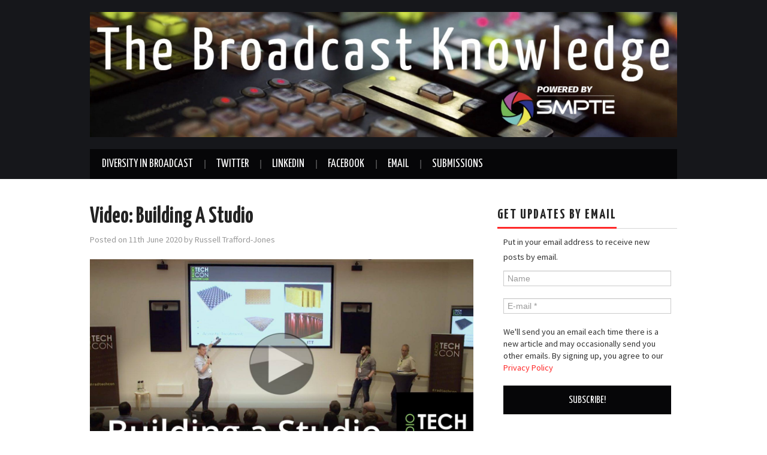

--- FILE ---
content_type: text/html; charset=UTF-8
request_url: https://thebroadcastknowledge.com/2020/06/11/video-building-a-studio/
body_size: 21160
content:
<!DOCTYPE html>
<html lang="en-GB">
<head>

<meta charset="UTF-8">
<meta name="viewport" content="width=device-width">

<link rel="profile" href="https://gmpg.org/xfn/11">
<link rel="pingback" href="https://thebroadcastknowledge.com/xmlrpc.php">

	<meta name='robots' content='index, follow, max-image-preview:large, max-snippet:-1, max-video-preview:-1' />
<!-- Jetpack Site Verification Tags -->
<meta name="msvalidate.01" content="28397AFF3ADCE96D5E1C2A468E4E7E0A" />
<meta name="yandex-verification" content="b10c98c542a518e2" />

	<!-- This site is optimized with the Yoast SEO plugin v26.8 - https://yoast.com/product/yoast-seo-wordpress/ -->
	<title>Video: Building A Studio &#8211; The Broadcast Knowledge</title>
	<meta name="description" content="Free educational webinars, videos and other resources focused on the Broadcast Industry" />
	<link rel="canonical" href="https://thebroadcastknowledge.com/2020/06/11/video-building-a-studio/" />
	<meta property="og:locale" content="en_GB" />
	<meta property="og:type" content="article" />
	<meta property="og:title" content="Video: Building A Studio &#8211; The Broadcast Knowledge" />
	<meta property="og:description" content="Free educational webinars, videos and other resources focused on the Broadcast Industry" />
	<meta property="og:url" content="https://thebroadcastknowledge.com/2020/06/11/video-building-a-studio/" />
	<meta property="og:site_name" content="The Broadcast Knowledge" />
	<meta property="article:publisher" content="http://facebook.com/TheBroadcastKnowledge/" />
	<meta property="article:published_time" content="2020-06-11T05:33:00+00:00" />
	<meta property="og:image" content="https://thebroadcastknowledge.com/wp-content/uploads/2020/06/RadioTechMasterclass2019Studio.jpg" />
	<meta name="author" content="Russell Trafford-Jones" />
	<meta name="twitter:card" content="summary_large_image" />
	<meta name="twitter:creator" content="@PacketBroadcast" />
	<meta name="twitter:site" content="@TBKnowledge" />
	<meta name="twitter:label1" content="Written by" />
	<meta name="twitter:data1" content="Russell Trafford-Jones" />
	<meta name="twitter:label2" content="Estimated reading time" />
	<meta name="twitter:data2" content="2 minutes" />
	<script type="application/ld+json" class="yoast-schema-graph">{"@context":"https://schema.org","@graph":[{"@type":"Article","@id":"https://thebroadcastknowledge.com/2020/06/11/video-building-a-studio/#article","isPartOf":{"@id":"https://thebroadcastknowledge.com/2020/06/11/video-building-a-studio/"},"author":{"name":"Russell Trafford-Jones","@id":"https://thebroadcastknowledge.com/#/schema/person/89bf57e19af5b5caff94da1f42e055b4"},"headline":"Video: Building A Studio","datePublished":"2020-06-11T05:33:00+00:00","mainEntityOfPage":{"@id":"https://thebroadcastknowledge.com/2020/06/11/video-building-a-studio/"},"wordCount":492,"publisher":{"@id":"https://thebroadcastknowledge.com/#organization"},"image":{"@id":"https://thebroadcastknowledge.com/2020/06/11/video-building-a-studio/#primaryimage"},"thumbnailUrl":"https://thebroadcastknowledge.com/wp-content/uploads/2020/06/RadioTechMasterclass2019Studio.jpg","keywords":["Acoustics","BBC","Dave Walters","Global","Radio","Radio Techcon","Simon Price","Stephen Clarke","studio"],"articleSection":["Video"],"inLanguage":"en-GB"},{"@type":"WebPage","@id":"https://thebroadcastknowledge.com/2020/06/11/video-building-a-studio/","url":"https://thebroadcastknowledge.com/2020/06/11/video-building-a-studio/","name":"Video: Building A Studio &#8211; The Broadcast Knowledge","isPartOf":{"@id":"https://thebroadcastknowledge.com/#website"},"primaryImageOfPage":{"@id":"https://thebroadcastknowledge.com/2020/06/11/video-building-a-studio/#primaryimage"},"image":{"@id":"https://thebroadcastknowledge.com/2020/06/11/video-building-a-studio/#primaryimage"},"thumbnailUrl":"https://thebroadcastknowledge.com/wp-content/uploads/2020/06/RadioTechMasterclass2019Studio.jpg","datePublished":"2020-06-11T05:33:00+00:00","description":"Free educational webinars, videos and other resources focused on the Broadcast Industry","breadcrumb":{"@id":"https://thebroadcastknowledge.com/2020/06/11/video-building-a-studio/#breadcrumb"},"inLanguage":"en-GB","potentialAction":[{"@type":"ReadAction","target":["https://thebroadcastknowledge.com/2020/06/11/video-building-a-studio/"]}]},{"@type":"ImageObject","inLanguage":"en-GB","@id":"https://thebroadcastknowledge.com/2020/06/11/video-building-a-studio/#primaryimage","url":"https://thebroadcastknowledge.com/wp-content/uploads/2020/06/RadioTechMasterclass2019Studio.jpg","contentUrl":"https://thebroadcastknowledge.com/wp-content/uploads/2020/06/RadioTechMasterclass2019Studio.jpg","width":2480,"height":1356},{"@type":"BreadcrumbList","@id":"https://thebroadcastknowledge.com/2020/06/11/video-building-a-studio/#breadcrumb","itemListElement":[{"@type":"ListItem","position":1,"name":"Home","item":"https://thebroadcastknowledge.com/"},{"@type":"ListItem","position":2,"name":"Video: Building A Studio"}]},{"@type":"WebSite","@id":"https://thebroadcastknowledge.com/#website","url":"https://thebroadcastknowledge.com/","name":"The Broadcast Knowledge","description":"Free Educational Videos for Broadcast, Daily","publisher":{"@id":"https://thebroadcastknowledge.com/#organization"},"potentialAction":[{"@type":"SearchAction","target":{"@type":"EntryPoint","urlTemplate":"https://thebroadcastknowledge.com/?s={search_term_string}"},"query-input":{"@type":"PropertyValueSpecification","valueRequired":true,"valueName":"search_term_string"}}],"inLanguage":"en-GB"},{"@type":"Organization","@id":"https://thebroadcastknowledge.com/#organization","name":"The Broadcast Knowledge","url":"https://thebroadcastknowledge.com/","logo":{"@type":"ImageObject","inLanguage":"en-GB","@id":"https://thebroadcastknowledge.com/#/schema/logo/image/","url":"https://thebroadcastknowledge.com/wp-content/uploads/2017/11/BlogBannerCropped.jpg","contentUrl":"https://thebroadcastknowledge.com/wp-content/uploads/2017/11/BlogBannerCropped.jpg","width":1920,"height":413,"caption":"The Broadcast Knowledge"},"image":{"@id":"https://thebroadcastknowledge.com/#/schema/logo/image/"},"sameAs":["http://facebook.com/TheBroadcastKnowledge/","https://x.com/TBKnowledge","http://linkedin.com/company/the-broadcast-knowledge/"]},{"@type":"Person","@id":"https://thebroadcastknowledge.com/#/schema/person/89bf57e19af5b5caff94da1f42e055b4","name":"Russell Trafford-Jones","image":{"@type":"ImageObject","inLanguage":"en-GB","@id":"https://thebroadcastknowledge.com/#/schema/person/image/","url":"https://secure.gravatar.com/avatar/0d7b1fadd05175cac81de6d752006758d1d9ad3118b836118064acb1cd3c130d?s=96&d=mm&r=g","contentUrl":"https://secure.gravatar.com/avatar/0d7b1fadd05175cac81de6d752006758d1d9ad3118b836118064acb1cd3c130d?s=96&d=mm&r=g","caption":"Russell Trafford-Jones"},"sameAs":["http://138.68.177.241","Russell-trafford-jones","https://x.com/PacketBroadcast"],"url":"https://thebroadcastknowledge.com/author/packetbroadcast/"}]}</script>
	<!-- / Yoast SEO plugin. -->


<link rel='dns-prefetch' href='//stats.wp.com' />
<link rel='dns-prefetch' href='//fonts.googleapis.com' />
<link rel='dns-prefetch' href='//v0.wordpress.com' />
<link rel='preconnect' href='//c0.wp.com' />
<link rel="alternate" type="application/rss+xml" title="The Broadcast Knowledge &raquo; Feed" href="https://thebroadcastknowledge.com/feed/" />
<link rel="alternate" title="oEmbed (JSON)" type="application/json+oembed" href="https://thebroadcastknowledge.com/wp-json/oembed/1.0/embed?url=https%3A%2F%2Fthebroadcastknowledge.com%2F2020%2F06%2F11%2Fvideo-building-a-studio%2F" />
<link rel="alternate" title="oEmbed (XML)" type="text/xml+oembed" href="https://thebroadcastknowledge.com/wp-json/oembed/1.0/embed?url=https%3A%2F%2Fthebroadcastknowledge.com%2F2020%2F06%2F11%2Fvideo-building-a-studio%2F&#038;format=xml" />
<style id='wp-img-auto-sizes-contain-inline-css' type='text/css'>
img:is([sizes=auto i],[sizes^="auto," i]){contain-intrinsic-size:3000px 1500px}
/*# sourceURL=wp-img-auto-sizes-contain-inline-css */
</style>

<link rel='stylesheet' id='jetpack_related-posts-css' href='https://c0.wp.com/p/jetpack/15.4/modules/related-posts/related-posts.css' type='text/css' media='all' />
<style id='wp-emoji-styles-inline-css' type='text/css'>

	img.wp-smiley, img.emoji {
		display: inline !important;
		border: none !important;
		box-shadow: none !important;
		height: 1em !important;
		width: 1em !important;
		margin: 0 0.07em !important;
		vertical-align: -0.1em !important;
		background: none !important;
		padding: 0 !important;
	}
/*# sourceURL=wp-emoji-styles-inline-css */
</style>
<style id='classic-theme-styles-inline-css' type='text/css'>
/*! This file is auto-generated */
.wp-block-button__link{color:#fff;background-color:#32373c;border-radius:9999px;box-shadow:none;text-decoration:none;padding:calc(.667em + 2px) calc(1.333em + 2px);font-size:1.125em}.wp-block-file__button{background:#32373c;color:#fff;text-decoration:none}
/*# sourceURL=/wp-includes/css/classic-themes.min.css */
</style>
<link rel='stylesheet' id='perfect-pullquotes-styles-css' href='https://thebroadcastknowledge.com/wp-content/plugins/perfect-pullquotes/perfect-pullquotes.css?ver=1.7.5' type='text/css' media='all' />
<link rel='stylesheet' id='athemes-headings-fonts-css' href='//fonts.googleapis.com/css?family=Yanone+Kaffeesatz%3A400%2C700&#038;ver=6.9' type='text/css' media='all' />
<link rel='stylesheet' id='athemes-body-fonts-css' href='//fonts.googleapis.com/css?family=Source+Sans+Pro%3A400%2C700%2C400italic%2C700italic&#038;ver=6.9' type='text/css' media='all' />
<link rel='stylesheet' id='athemes-glyphs-css' href='https://thebroadcastknowledge.com/wp-content/themes/hiero/css/athemes-glyphs.css?ver=6.9' type='text/css' media='all' />
<link rel='stylesheet' id='athemes-bootstrap-css' href='https://thebroadcastknowledge.com/wp-content/themes/hiero/css/bootstrap.min.css?ver=6.9' type='text/css' media='all' />
<link rel='stylesheet' id='athemes-style-css' href='https://thebroadcastknowledge.com/wp-content/themes/hiero/style.css?ver=6.9' type='text/css' media='all' />
<style id='athemes-style-inline-css' type='text/css'>
a, #main-navigation .sf-menu > ul > li:hover:after, #main-navigation .sf-menu > ul > li.sfHover:after, #main-navigation .sf-menu > ul > li.current_page_item:after, #main-navigation .sf-menu > ul > li.current-menu-item:after, .entry-title a:hover, .comment-list li.comment .comment-author .fn a:hover, .comment-list li.comment .reply a, .widget li a:hover, .site-extra .widget li a:hover, .site-extra .widget_athemes_social_icons li a:hover [class^="ico-"]:before, .site-footer a:hover { color: ; }
button:hover, a.button:hover, input[type="button"]:hover, .widget-title span, input[type="reset"]:hover, input[type="submit"]:hover { border-color: ; }
button:hover, a.button:hover, .widget_athemes_social_icons li a:hover [class^="ico-"]:before, input[type="button"]:hover, .widget_athemes_tabs .widget-tab-nav li.active a, input[type="reset"]:hover, .comments-link a, .site-content [class*="navigation"] a:hover, input[type="submit"]:hover, #main-navigation li:hover ul, #main-navigation li.sfHover ul, #main-navigation li a:hover, #main-navigation li.sfHover > a, #main-navigation li.current_page_item > a, #main-navigation li.current-menu-item > a, #main-navigation li.current-menu-parent > a, #main-navigation li.current-page-parent > a, #main-navigation li.current-page-ancestor > a, #main-navigation li.current_page_ancestor > a { background: ; }
.site-title a { color: ; }
.site-description { color: ; }
body { color: ; }
a.button, h1, h2, h3, h4, h5, h6, button, input[type="button"], input[type="reset"], input[type="submit"], .site-title, .site-description, #main-navigation li a, .nav-open, .nav-close, .comments-link a, .author-info .author-links a, .site-content [class*="navigation"] a, .comment-list li.comment .comment-author .fn, .comment-list li.comment .reply a, #commentform label, .widget_athemes_tabs .widget-tab-nav li a { font-family: Yanone Kaffeesatz; }
body { font-family: Source Sans Pro; }

/*# sourceURL=athemes-style-inline-css */
</style>
<link rel='stylesheet' id='recent-posts-widget-with-thumbnails-public-style-css' href='https://thebroadcastknowledge.com/wp-content/plugins/recent-posts-widget-with-thumbnails/public.css?ver=7.1.1' type='text/css' media='all' />
<link rel='stylesheet' id='jetpack-subscriptions-css' href='https://c0.wp.com/p/jetpack/15.4/_inc/build/subscriptions/subscriptions.min.css' type='text/css' media='all' />
<link rel='stylesheet' id='__EPYT__style-css' href='https://thebroadcastknowledge.com/wp-content/plugins/youtube-embed-plus-pro/styles/ytprefs.min.css?ver=14.2.4' type='text/css' media='all' />
<style id='__EPYT__style-inline-css' type='text/css'>

                .epyt-gallery-thumb {
                        width: 33.333%;
                }
                
/*# sourceURL=__EPYT__style-inline-css */
</style>
<link rel='stylesheet' id='__disptype__-css' href='https://thebroadcastknowledge.com/wp-content/plugins/youtube-embed-plus-pro/scripts/lity.min.css?ver=14.2.4' type='text/css' media='all' />
<script type="text/javascript" id="jetpack_related-posts-js-extra">
/* <![CDATA[ */
var related_posts_js_options = {"post_heading":"h4"};
//# sourceURL=jetpack_related-posts-js-extra
/* ]]> */
</script>
<script type="text/javascript" src="https://c0.wp.com/p/jetpack/15.4/_inc/build/related-posts/related-posts.min.js" id="jetpack_related-posts-js"></script>
<script type="text/javascript" id="image-watermark-no-right-click-js-before">
/* <![CDATA[ */
var iwArgsNoRightClick = {"rightclick":"N","draganddrop":"N","devtools":"Y","enableToast":"Y","toastMessage":"This content is protected"};

//# sourceURL=image-watermark-no-right-click-js-before
/* ]]> */
</script>
<script type="text/javascript" src="https://thebroadcastknowledge.com/wp-content/plugins/image-watermark/js/no-right-click.js?ver=2.0.5" id="image-watermark-no-right-click-js"></script>
<script type="text/javascript" src="https://c0.wp.com/c/6.9/wp-includes/js/jquery/jquery.min.js" id="jquery-core-js"></script>
<script type="text/javascript" src="https://c0.wp.com/c/6.9/wp-includes/js/jquery/jquery-migrate.min.js" id="jquery-migrate-js"></script>
<script type="text/javascript" src="https://thebroadcastknowledge.com/wp-content/themes/hiero/js/bootstrap.min.js?ver=6.9" id="athemes-bootstrap-js-js"></script>
<script type="text/javascript" src="https://thebroadcastknowledge.com/wp-content/themes/hiero/js/superfish.js?ver=6.9" id="athemes-superfish-js"></script>
<script type="text/javascript" src="https://thebroadcastknowledge.com/wp-content/themes/hiero/js/supersubs.js?ver=6.9" id="athemes-supersubs-js"></script>
<script type="text/javascript" src="https://thebroadcastknowledge.com/wp-content/themes/hiero/js/settings.js?ver=6.9" id="athemes-settings-js"></script>
<script type="text/javascript" defer src="https://thebroadcastknowledge.com/wp-content/plugins/youtube-embed-plus-pro/scripts/lity.min.js?ver=14.2.4" id="__dispload__-js"></script>
<script type="text/javascript" id="__ytprefs__-js-extra">
/* <![CDATA[ */
var _EPYT_ = {"ajaxurl":"https://thebroadcastknowledge.com/wp-admin/admin-ajax.php","security":"43015dd488","gallery_scrolloffset":"20","eppathtoscripts":"https://thebroadcastknowledge.com/wp-content/plugins/youtube-embed-plus-pro/scripts/","eppath":"https://thebroadcastknowledge.com/wp-content/plugins/youtube-embed-plus-pro/","epresponsiveselector":"[\"iframe.__youtube_prefs__\"]","epdovol":"1","version":"14.2.4","evselector":"iframe.__youtube_prefs__[src], iframe[src*=\"youtube.com/embed/\"], iframe[src*=\"youtube-nocookie.com/embed/\"]","ajax_compat":"","maxres_facade":"eager","ytapi_load":"light","pause_others":"","stopMobileBuffer":"1","facade_mode":"","not_live_on_channel":"","not_live_showtime":"180"};
//# sourceURL=__ytprefs__-js-extra
/* ]]> */
</script>
<script type="text/javascript" defer src="https://thebroadcastknowledge.com/wp-content/plugins/youtube-embed-plus-pro/scripts/ytprefs.min.js?ver=14.2.4" id="__ytprefs__-js"></script>
<link rel="https://api.w.org/" href="https://thebroadcastknowledge.com/wp-json/" /><link rel="alternate" title="JSON" type="application/json" href="https://thebroadcastknowledge.com/wp-json/wp/v2/posts/8830" /><link rel="EditURI" type="application/rsd+xml" title="RSD" href="https://thebroadcastknowledge.com/xmlrpc.php?rsd" />
<meta name="generator" content="WordPress 6.9" />
<link rel='shortlink' href='https://wp.me/p9gRAY-2iq' />
	<style>img#wpstats{display:none}</style>
		<!--[if lt IE 9]>
<script src="https://thebroadcastknowledge.com/wp-content/themes/hiero/js/html5shiv.js"></script>
<![endif]-->
<link rel="icon" href="https://thebroadcastknowledge.com/wp-content/uploads/2018/10/TBKTestCard_400x400-50x50.jpg" sizes="32x32" />
<link rel="icon" href="https://thebroadcastknowledge.com/wp-content/uploads/2018/10/TBKTestCard_400x400-300x300.jpg" sizes="192x192" />
<link rel="apple-touch-icon" href="https://thebroadcastknowledge.com/wp-content/uploads/2018/10/TBKTestCard_400x400-300x300.jpg" />
<meta name="msapplication-TileImage" content="https://thebroadcastknowledge.com/wp-content/uploads/2018/10/TBKTestCard_400x400-300x300.jpg" />
		<style type="text/css" id="wp-custom-css">
			body {
    font-size: 16px;
}		</style>
		<style id='global-styles-inline-css' type='text/css'>
:root{--wp--preset--aspect-ratio--square: 1;--wp--preset--aspect-ratio--4-3: 4/3;--wp--preset--aspect-ratio--3-4: 3/4;--wp--preset--aspect-ratio--3-2: 3/2;--wp--preset--aspect-ratio--2-3: 2/3;--wp--preset--aspect-ratio--16-9: 16/9;--wp--preset--aspect-ratio--9-16: 9/16;--wp--preset--color--black: #000000;--wp--preset--color--cyan-bluish-gray: #abb8c3;--wp--preset--color--white: #ffffff;--wp--preset--color--pale-pink: #f78da7;--wp--preset--color--vivid-red: #cf2e2e;--wp--preset--color--luminous-vivid-orange: #ff6900;--wp--preset--color--luminous-vivid-amber: #fcb900;--wp--preset--color--light-green-cyan: #7bdcb5;--wp--preset--color--vivid-green-cyan: #00d084;--wp--preset--color--pale-cyan-blue: #8ed1fc;--wp--preset--color--vivid-cyan-blue: #0693e3;--wp--preset--color--vivid-purple: #9b51e0;--wp--preset--gradient--vivid-cyan-blue-to-vivid-purple: linear-gradient(135deg,rgb(6,147,227) 0%,rgb(155,81,224) 100%);--wp--preset--gradient--light-green-cyan-to-vivid-green-cyan: linear-gradient(135deg,rgb(122,220,180) 0%,rgb(0,208,130) 100%);--wp--preset--gradient--luminous-vivid-amber-to-luminous-vivid-orange: linear-gradient(135deg,rgb(252,185,0) 0%,rgb(255,105,0) 100%);--wp--preset--gradient--luminous-vivid-orange-to-vivid-red: linear-gradient(135deg,rgb(255,105,0) 0%,rgb(207,46,46) 100%);--wp--preset--gradient--very-light-gray-to-cyan-bluish-gray: linear-gradient(135deg,rgb(238,238,238) 0%,rgb(169,184,195) 100%);--wp--preset--gradient--cool-to-warm-spectrum: linear-gradient(135deg,rgb(74,234,220) 0%,rgb(151,120,209) 20%,rgb(207,42,186) 40%,rgb(238,44,130) 60%,rgb(251,105,98) 80%,rgb(254,248,76) 100%);--wp--preset--gradient--blush-light-purple: linear-gradient(135deg,rgb(255,206,236) 0%,rgb(152,150,240) 100%);--wp--preset--gradient--blush-bordeaux: linear-gradient(135deg,rgb(254,205,165) 0%,rgb(254,45,45) 50%,rgb(107,0,62) 100%);--wp--preset--gradient--luminous-dusk: linear-gradient(135deg,rgb(255,203,112) 0%,rgb(199,81,192) 50%,rgb(65,88,208) 100%);--wp--preset--gradient--pale-ocean: linear-gradient(135deg,rgb(255,245,203) 0%,rgb(182,227,212) 50%,rgb(51,167,181) 100%);--wp--preset--gradient--electric-grass: linear-gradient(135deg,rgb(202,248,128) 0%,rgb(113,206,126) 100%);--wp--preset--gradient--midnight: linear-gradient(135deg,rgb(2,3,129) 0%,rgb(40,116,252) 100%);--wp--preset--font-size--small: 13px;--wp--preset--font-size--medium: 20px;--wp--preset--font-size--large: 36px;--wp--preset--font-size--x-large: 42px;--wp--preset--spacing--20: 0.44rem;--wp--preset--spacing--30: 0.67rem;--wp--preset--spacing--40: 1rem;--wp--preset--spacing--50: 1.5rem;--wp--preset--spacing--60: 2.25rem;--wp--preset--spacing--70: 3.38rem;--wp--preset--spacing--80: 5.06rem;--wp--preset--shadow--natural: 6px 6px 9px rgba(0, 0, 0, 0.2);--wp--preset--shadow--deep: 12px 12px 50px rgba(0, 0, 0, 0.4);--wp--preset--shadow--sharp: 6px 6px 0px rgba(0, 0, 0, 0.2);--wp--preset--shadow--outlined: 6px 6px 0px -3px rgb(255, 255, 255), 6px 6px rgb(0, 0, 0);--wp--preset--shadow--crisp: 6px 6px 0px rgb(0, 0, 0);}:where(.is-layout-flex){gap: 0.5em;}:where(.is-layout-grid){gap: 0.5em;}body .is-layout-flex{display: flex;}.is-layout-flex{flex-wrap: wrap;align-items: center;}.is-layout-flex > :is(*, div){margin: 0;}body .is-layout-grid{display: grid;}.is-layout-grid > :is(*, div){margin: 0;}:where(.wp-block-columns.is-layout-flex){gap: 2em;}:where(.wp-block-columns.is-layout-grid){gap: 2em;}:where(.wp-block-post-template.is-layout-flex){gap: 1.25em;}:where(.wp-block-post-template.is-layout-grid){gap: 1.25em;}.has-black-color{color: var(--wp--preset--color--black) !important;}.has-cyan-bluish-gray-color{color: var(--wp--preset--color--cyan-bluish-gray) !important;}.has-white-color{color: var(--wp--preset--color--white) !important;}.has-pale-pink-color{color: var(--wp--preset--color--pale-pink) !important;}.has-vivid-red-color{color: var(--wp--preset--color--vivid-red) !important;}.has-luminous-vivid-orange-color{color: var(--wp--preset--color--luminous-vivid-orange) !important;}.has-luminous-vivid-amber-color{color: var(--wp--preset--color--luminous-vivid-amber) !important;}.has-light-green-cyan-color{color: var(--wp--preset--color--light-green-cyan) !important;}.has-vivid-green-cyan-color{color: var(--wp--preset--color--vivid-green-cyan) !important;}.has-pale-cyan-blue-color{color: var(--wp--preset--color--pale-cyan-blue) !important;}.has-vivid-cyan-blue-color{color: var(--wp--preset--color--vivid-cyan-blue) !important;}.has-vivid-purple-color{color: var(--wp--preset--color--vivid-purple) !important;}.has-black-background-color{background-color: var(--wp--preset--color--black) !important;}.has-cyan-bluish-gray-background-color{background-color: var(--wp--preset--color--cyan-bluish-gray) !important;}.has-white-background-color{background-color: var(--wp--preset--color--white) !important;}.has-pale-pink-background-color{background-color: var(--wp--preset--color--pale-pink) !important;}.has-vivid-red-background-color{background-color: var(--wp--preset--color--vivid-red) !important;}.has-luminous-vivid-orange-background-color{background-color: var(--wp--preset--color--luminous-vivid-orange) !important;}.has-luminous-vivid-amber-background-color{background-color: var(--wp--preset--color--luminous-vivid-amber) !important;}.has-light-green-cyan-background-color{background-color: var(--wp--preset--color--light-green-cyan) !important;}.has-vivid-green-cyan-background-color{background-color: var(--wp--preset--color--vivid-green-cyan) !important;}.has-pale-cyan-blue-background-color{background-color: var(--wp--preset--color--pale-cyan-blue) !important;}.has-vivid-cyan-blue-background-color{background-color: var(--wp--preset--color--vivid-cyan-blue) !important;}.has-vivid-purple-background-color{background-color: var(--wp--preset--color--vivid-purple) !important;}.has-black-border-color{border-color: var(--wp--preset--color--black) !important;}.has-cyan-bluish-gray-border-color{border-color: var(--wp--preset--color--cyan-bluish-gray) !important;}.has-white-border-color{border-color: var(--wp--preset--color--white) !important;}.has-pale-pink-border-color{border-color: var(--wp--preset--color--pale-pink) !important;}.has-vivid-red-border-color{border-color: var(--wp--preset--color--vivid-red) !important;}.has-luminous-vivid-orange-border-color{border-color: var(--wp--preset--color--luminous-vivid-orange) !important;}.has-luminous-vivid-amber-border-color{border-color: var(--wp--preset--color--luminous-vivid-amber) !important;}.has-light-green-cyan-border-color{border-color: var(--wp--preset--color--light-green-cyan) !important;}.has-vivid-green-cyan-border-color{border-color: var(--wp--preset--color--vivid-green-cyan) !important;}.has-pale-cyan-blue-border-color{border-color: var(--wp--preset--color--pale-cyan-blue) !important;}.has-vivid-cyan-blue-border-color{border-color: var(--wp--preset--color--vivid-cyan-blue) !important;}.has-vivid-purple-border-color{border-color: var(--wp--preset--color--vivid-purple) !important;}.has-vivid-cyan-blue-to-vivid-purple-gradient-background{background: var(--wp--preset--gradient--vivid-cyan-blue-to-vivid-purple) !important;}.has-light-green-cyan-to-vivid-green-cyan-gradient-background{background: var(--wp--preset--gradient--light-green-cyan-to-vivid-green-cyan) !important;}.has-luminous-vivid-amber-to-luminous-vivid-orange-gradient-background{background: var(--wp--preset--gradient--luminous-vivid-amber-to-luminous-vivid-orange) !important;}.has-luminous-vivid-orange-to-vivid-red-gradient-background{background: var(--wp--preset--gradient--luminous-vivid-orange-to-vivid-red) !important;}.has-very-light-gray-to-cyan-bluish-gray-gradient-background{background: var(--wp--preset--gradient--very-light-gray-to-cyan-bluish-gray) !important;}.has-cool-to-warm-spectrum-gradient-background{background: var(--wp--preset--gradient--cool-to-warm-spectrum) !important;}.has-blush-light-purple-gradient-background{background: var(--wp--preset--gradient--blush-light-purple) !important;}.has-blush-bordeaux-gradient-background{background: var(--wp--preset--gradient--blush-bordeaux) !important;}.has-luminous-dusk-gradient-background{background: var(--wp--preset--gradient--luminous-dusk) !important;}.has-pale-ocean-gradient-background{background: var(--wp--preset--gradient--pale-ocean) !important;}.has-electric-grass-gradient-background{background: var(--wp--preset--gradient--electric-grass) !important;}.has-midnight-gradient-background{background: var(--wp--preset--gradient--midnight) !important;}.has-small-font-size{font-size: var(--wp--preset--font-size--small) !important;}.has-medium-font-size{font-size: var(--wp--preset--font-size--medium) !important;}.has-large-font-size{font-size: var(--wp--preset--font-size--large) !important;}.has-x-large-font-size{font-size: var(--wp--preset--font-size--x-large) !important;}
/*# sourceURL=global-styles-inline-css */
</style>
<link rel='stylesheet' id='jetpack-swiper-library-css' href='https://c0.wp.com/p/jetpack/15.4/_inc/blocks/swiper.css' type='text/css' media='all' />
<link rel='stylesheet' id='jetpack-carousel-css' href='https://c0.wp.com/p/jetpack/15.4/modules/carousel/jetpack-carousel.css' type='text/css' media='all' />
<link rel='stylesheet' id='mailpoet_public-css' href='https://thebroadcastknowledge.com/wp-content/plugins/mailpoet/assets/dist/css/mailpoet-public.b1f0906e.css?ver=6.9' type='text/css' media='all' />
<link rel='stylesheet' id='mailpoet_custom_fonts_0-css' href='https://fonts.googleapis.com/css?family=Abril+FatFace%3A400%2C400i%2C700%2C700i%7CAlegreya%3A400%2C400i%2C700%2C700i%7CAlegreya+Sans%3A400%2C400i%2C700%2C700i%7CAmatic+SC%3A400%2C400i%2C700%2C700i%7CAnonymous+Pro%3A400%2C400i%2C700%2C700i%7CArchitects+Daughter%3A400%2C400i%2C700%2C700i%7CArchivo%3A400%2C400i%2C700%2C700i%7CArchivo+Narrow%3A400%2C400i%2C700%2C700i%7CAsap%3A400%2C400i%2C700%2C700i%7CBarlow%3A400%2C400i%2C700%2C700i%7CBioRhyme%3A400%2C400i%2C700%2C700i%7CBonbon%3A400%2C400i%2C700%2C700i%7CCabin%3A400%2C400i%2C700%2C700i%7CCairo%3A400%2C400i%2C700%2C700i%7CCardo%3A400%2C400i%2C700%2C700i%7CChivo%3A400%2C400i%2C700%2C700i%7CConcert+One%3A400%2C400i%2C700%2C700i%7CCormorant%3A400%2C400i%2C700%2C700i%7CCrimson+Text%3A400%2C400i%2C700%2C700i%7CEczar%3A400%2C400i%2C700%2C700i%7CExo+2%3A400%2C400i%2C700%2C700i%7CFira+Sans%3A400%2C400i%2C700%2C700i%7CFjalla+One%3A400%2C400i%2C700%2C700i%7CFrank+Ruhl+Libre%3A400%2C400i%2C700%2C700i%7CGreat+Vibes%3A400%2C400i%2C700%2C700i&#038;ver=6.9' type='text/css' media='all' />
<link rel='stylesheet' id='mailpoet_custom_fonts_1-css' href='https://fonts.googleapis.com/css?family=Heebo%3A400%2C400i%2C700%2C700i%7CIBM+Plex%3A400%2C400i%2C700%2C700i%7CInconsolata%3A400%2C400i%2C700%2C700i%7CIndie+Flower%3A400%2C400i%2C700%2C700i%7CInknut+Antiqua%3A400%2C400i%2C700%2C700i%7CInter%3A400%2C400i%2C700%2C700i%7CKarla%3A400%2C400i%2C700%2C700i%7CLibre+Baskerville%3A400%2C400i%2C700%2C700i%7CLibre+Franklin%3A400%2C400i%2C700%2C700i%7CMontserrat%3A400%2C400i%2C700%2C700i%7CNeuton%3A400%2C400i%2C700%2C700i%7CNotable%3A400%2C400i%2C700%2C700i%7CNothing+You+Could+Do%3A400%2C400i%2C700%2C700i%7CNoto+Sans%3A400%2C400i%2C700%2C700i%7CNunito%3A400%2C400i%2C700%2C700i%7COld+Standard+TT%3A400%2C400i%2C700%2C700i%7COxygen%3A400%2C400i%2C700%2C700i%7CPacifico%3A400%2C400i%2C700%2C700i%7CPoppins%3A400%2C400i%2C700%2C700i%7CProza+Libre%3A400%2C400i%2C700%2C700i%7CPT+Sans%3A400%2C400i%2C700%2C700i%7CPT+Serif%3A400%2C400i%2C700%2C700i%7CRakkas%3A400%2C400i%2C700%2C700i%7CReenie+Beanie%3A400%2C400i%2C700%2C700i%7CRoboto+Slab%3A400%2C400i%2C700%2C700i&#038;ver=6.9' type='text/css' media='all' />
<link rel='stylesheet' id='mailpoet_custom_fonts_2-css' href='https://fonts.googleapis.com/css?family=Ropa+Sans%3A400%2C400i%2C700%2C700i%7CRubik%3A400%2C400i%2C700%2C700i%7CShadows+Into+Light%3A400%2C400i%2C700%2C700i%7CSpace+Mono%3A400%2C400i%2C700%2C700i%7CSpectral%3A400%2C400i%2C700%2C700i%7CSue+Ellen+Francisco%3A400%2C400i%2C700%2C700i%7CTitillium+Web%3A400%2C400i%2C700%2C700i%7CUbuntu%3A400%2C400i%2C700%2C700i%7CVarela%3A400%2C400i%2C700%2C700i%7CVollkorn%3A400%2C400i%2C700%2C700i%7CWork+Sans%3A400%2C400i%2C700%2C700i%7CYatra+One%3A400%2C400i%2C700%2C700i&#038;ver=6.9' type='text/css' media='all' />
<link rel='stylesheet' id='jetpack-top-posts-widget-css' href='https://c0.wp.com/p/jetpack/15.4/modules/widgets/top-posts/style.css' type='text/css' media='all' />
</head>

<body class="wp-singular post-template-default single single-post postid-8830 single-format-standard wp-theme-hiero group-blog">
		<header id="masthead" class="site-header" role="banner">
		<div class="clearfix container">
			<div class="site-branding">
									<a href="https://thebroadcastknowledge.com/" title="The Broadcast Knowledge"><img src="https://thebroadcastknowledge.com/wp-content/uploads/2021/02/WebsiteBannerSMPTE2021Feb-scaled.jpg" alt="The Broadcast Knowledge" /></a>
							<!-- .site-branding --></div>

						
			<nav id="main-navigation" class="main-navigation" role="navigation">
				<a href="#main-navigation" class="nav-open">Menu</a>
				<a href="#" class="nav-close">Close</a>
				<div class="clearfix sf-menu"><ul id="menu-social-links-menu" class="menu"><li id="menu-item-3646" class="menu-item menu-item-type-post_type menu-item-object-page menu-item-has-children menu-item-3646"><a href="https://thebroadcastknowledge.com/diversity/">Diversity in Broadcast</a>
<ul class="sub-menu">
	<li id="menu-item-3689" class="menu-item menu-item-type-post_type menu-item-object-page menu-item-3689"><a href="https://thebroadcastknowledge.com/report-diversity-in-broadcast-the-problems-and-opportunities/">Diversity in Broadcast – The Problems and Opportunities</a></li>
	<li id="menu-item-3648" class="menu-item menu-item-type-post_type menu-item-object-page menu-item-3648"><a href="https://thebroadcastknowledge.com/diversity/rise-women-in-broadcast/">Rise – Women in Broadcast</a></li>
	<li id="menu-item-3649" class="menu-item menu-item-type-post_type menu-item-object-page menu-item-3649"><a href="https://thebroadcastknowledge.com/diversity/">Diversity Index</a></li>
</ul>
</li>
<li id="menu-item-146" class="menu-item menu-item-type-custom menu-item-object-custom menu-item-146"><a target="_blank" href="https://twitter.com/TBKnowledge">Twitter</a></li>
<li id="menu-item-102" class="menu-item menu-item-type-custom menu-item-object-custom menu-item-102"><a target="_blank" href="https://www.linkedin.com/company/the-broadcast-knowledge/">LinkedIn</a></li>
<li id="menu-item-367" class="menu-item menu-item-type-custom menu-item-object-custom menu-item-367"><a target="_blank" href="https://www.facebook.com/TheBroadcastKnowledge">Facebook</a></li>
<li id="menu-item-7910" class="menu-item menu-item-type-post_type menu-item-object-page menu-item-7910"><a href="https://thebroadcastknowledge.com/subscribe-for-updates-from-the-broadcast-knowledge/">Email</a></li>
<li id="menu-item-272" class="menu-item menu-item-type-post_type menu-item-object-page menu-item-272"><a href="https://thebroadcastknowledge.com/contact/">Submissions</a></li>
</ul></div>			<!-- #main-navigation --></nav>
		</div>
	<!-- #masthead --></header>

	<div id="main" class="site-main">
		<div class="clearfix container">

	<div id="primary" class="content-area">
		<div id="content" class="site-content" role="main">

		
			
<article id="post-8830" class="clearfix post-8830 post type-post status-publish format-standard hentry category-video tag-acoustics tag-bbc tag-dave-walters tag-global tag-radio tag-radio-techcon tag-simon-price tag-stephen-clarke tag-studio">
	<header class="entry-header">
		
		<h1 class="entry-title">Video: Building A Studio</h1>

		<div class="entry-meta">
			<span class="posted-on">Posted on <a href="https://thebroadcastknowledge.com/2020/06/11/video-building-a-studio/" title="06:33" rel="bookmark"><time class="entry-date published updated" datetime="2020-06-11T06:33:00+01:00">11th June 2020</time></a></span><span class="byline"> by <span class="author vcard"><a class="url fn n" href="https://thebroadcastknowledge.com/author/packetbroadcast/" title="View all posts by Russell Trafford-Jones">Russell Trafford-Jones</a></span></span>		<!-- .entry-meta --></div>
	<!-- .entry-header --></header>

			

	<div class="clearfix entry-content">
		<p><a href="#video"><img fetchpriority="high" decoding="async" data-attachment-id="8831" data-permalink="https://thebroadcastknowledge.com/2020/06/11/video-building-a-studio/radiotechmasterclass2019studio/#main" data-orig-file="https://thebroadcastknowledge.com/wp-content/uploads/2020/06/RadioTechMasterclass2019Studio.jpg" data-orig-size="2480,1356" data-comments-opened="0" data-image-meta="{&quot;aperture&quot;:&quot;0&quot;,&quot;credit&quot;:&quot;&quot;,&quot;camera&quot;:&quot;&quot;,&quot;caption&quot;:&quot;&quot;,&quot;created_timestamp&quot;:&quot;0&quot;,&quot;copyright&quot;:&quot;&quot;,&quot;focal_length&quot;:&quot;0&quot;,&quot;iso&quot;:&quot;0&quot;,&quot;shutter_speed&quot;:&quot;0&quot;,&quot;title&quot;:&quot;&quot;,&quot;orientation&quot;:&quot;1&quot;}" data-image-title="RadioTechMasterclass2019Studio" data-image-description="" data-image-caption="" data-medium-file="https://thebroadcastknowledge.com/wp-content/uploads/2020/06/RadioTechMasterclass2019Studio-300x164.jpg" data-large-file="https://thebroadcastknowledge.com/wp-content/uploads/2020/06/RadioTechMasterclass2019Studio-1024x560.jpg" src="https://thebroadcastknowledge.com/wp-content/uploads/2020/06/RadioTechMasterclass2019Studio.jpg" alt="" width="2480" height="1356" class="aligncenter size-full wp-image-8831" srcset="https://thebroadcastknowledge.com/wp-content/uploads/2020/06/RadioTechMasterclass2019Studio.jpg 2480w, https://thebroadcastknowledge.com/wp-content/uploads/2020/06/RadioTechMasterclass2019Studio-300x164.jpg 300w, https://thebroadcastknowledge.com/wp-content/uploads/2020/06/RadioTechMasterclass2019Studio-1024x560.jpg 1024w, https://thebroadcastknowledge.com/wp-content/uploads/2020/06/RadioTechMasterclass2019Studio-150x82.jpg 150w, https://thebroadcastknowledge.com/wp-content/uploads/2020/06/RadioTechMasterclass2019Studio-768x420.jpg 768w, https://thebroadcastknowledge.com/wp-content/uploads/2020/06/RadioTechMasterclass2019Studio-1536x840.jpg 1536w, https://thebroadcastknowledge.com/wp-content/uploads/2020/06/RadioTechMasterclass2019Studio-2048x1120.jpg 2048w, https://thebroadcastknowledge.com/wp-content/uploads/2020/06/RadioTechMasterclass2019Studio-1320x722.jpg 1320w" sizes="(max-width: 2480px) 100vw, 2480px" /></a></p>
<p>The fundamentals of building a studio are the same whether for TV or Radio. You want to keep sound out&#8230;and in. This has forever been a challenge which doesn&#8217;t stop when the room&#8217;s built. Before it&#8217;s pressed into use, you have to lay it out correctly, considering the equipment, acoustic treatments and keep it cool.</p>
<p>Fortunately, experts from the BBC and Global are here to talk us through it at this Masterclass from <a href="https://www.radiotechcon.com" rel="noopener noreferrer" target="_blank">Radio TechCon</a>. Dave Walters from the BBC kicks off explaining how the aim of isolating your studio from physical vibration both through the structure and through gaps in the walls, floor or ceiling. Once isolated from the outside, the task is to manage the sound in the room and that calls for acoustic treatment. Dave goes through the options for lining the ceiling and walls showing that there&#8217;s acoustic treatment at all budgets. Dave finishes by highlighting that the aim is to dissipate sound and not let it bounce around. This means reflective surfaces such as glass windows need to be angled so they don&#8217;t directly point at any other hard surface.</p>
<div id="video"><div class="epyt-video-wrapper"><iframe  style="display: block; margin: 0px auto;"  id="_ytid_69054"  width="640" height="360"  data-origwidth="640" data-origheight="360"  data-relstop="1" src="https://www.youtube-nocookie.com/embed/zv2f3dN8B3o?enablejsapi=1&origin=https://thebroadcastknowledge.com&autoplay=0&cc_load_policy=0&cc_lang_pref=&iv_load_policy=1&loop=0&rel=0&fs=1&playsinline=1&autohide=2&theme=dark&color=red&controls=1&disablekb=0&" class="__youtube_prefs__  no-lazyload" title="YouTube player"  allow="fullscreen; accelerometer; autoplay; clipboard-write; encrypted-media; gyroscope; picture-in-picture; web-share" referrerpolicy="strict-origin-when-cross-origin" allowfullscreen data-no-lazy="1" data-skipgform_ajax_framebjll=""></iframe></div></div>
<p>With a deadened acoustic and a quiet atmosphere, your studio is ready to be occupied. Stephen Clarke from Global talks through laying out the studio taking into account what people do and don&#8217;t want to see. The presenter, for instance, will want to see through to the control room for visual cues during the programme, but it&#8217;s best to keep guests pointed away without distraction. This can also extend to the placement of TVs, computers and other equipment. Equipment, of course, is a concern in itself. As it generates heat and, often noise, it&#8217;s best to minimise in-studio equipment which can be done with a KVM system. Stephen talks us through a photo of the Today studio to see these principles in action.</p>
<p>To finish up, Global&#8217;s Simon Price talks about making holes in the studio that Dave managed to isolate. The inconvenient truth is that people need oxygen, generate heat and generate odour. Any one of those three is a good reason to put air con into the studio so Simon explains the use of baffles in ducting used to introduce the air. This absorbs sound from the air&#8217;s movement and also any external sounds that happen to come in. Simon concludes by explaining safe electrical distribution for studios keeping wiring to a minimum and reducing fire risk.</p>
<p>Before leaving, the team have just enough time to answer a question about studios with large amounts of glass and how to choose how &#8216;dead&#8217; you want the reverb in the studio to be asking &#8216;can you go too far&#8217; in minimising sound.</p>
<p><a href="#video">Watch now!</a><br />
<strong>Speakers</strong></p>
<table>
<tr>
<td style="width:120px"><img decoding="async" data-attachment-id="8834" data-permalink="https://thebroadcastknowledge.com/2020/06/11/video-building-a-studio/pastedgraphic-12-15/#main" data-orig-file="https://thebroadcastknowledge.com/wp-content/uploads/2020/06/PastedGraphic-12.png" data-orig-size="486,468" data-comments-opened="0" data-image-meta="{&quot;aperture&quot;:&quot;0&quot;,&quot;credit&quot;:&quot;&quot;,&quot;camera&quot;:&quot;&quot;,&quot;caption&quot;:&quot;&quot;,&quot;created_timestamp&quot;:&quot;0&quot;,&quot;copyright&quot;:&quot;&quot;,&quot;focal_length&quot;:&quot;0&quot;,&quot;iso&quot;:&quot;0&quot;,&quot;shutter_speed&quot;:&quot;0&quot;,&quot;title&quot;:&quot;&quot;,&quot;orientation&quot;:&quot;0&quot;}" data-image-title="Dave Walters" data-image-description="&lt;p&gt;Dave Walters&lt;/p&gt;
" data-image-caption="" data-medium-file="https://thebroadcastknowledge.com/wp-content/uploads/2020/06/PastedGraphic-12-300x289.png" data-large-file="https://thebroadcastknowledge.com/wp-content/uploads/2020/06/PastedGraphic-12.png" src="https://thebroadcastknowledge.com/wp-content/uploads/2020/06/PastedGraphic-12-150x144.png" alt="Dave Walters" width="150" height="144" class="aligncenter size-thumbnail wp-image-8834" srcset="https://thebroadcastknowledge.com/wp-content/uploads/2020/06/PastedGraphic-12-150x144.png 150w, https://thebroadcastknowledge.com/wp-content/uploads/2020/06/PastedGraphic-12-300x289.png 300w, https://thebroadcastknowledge.com/wp-content/uploads/2020/06/PastedGraphic-12.png 486w" sizes="(max-width: 150px) 100vw, 150px" /></td>
<td>
<strong>Dave Walters</strong><br />
Head of Systems and Services: TV, Radio &#038; Archive<br />
BBC
</td>
</tr>
<tr>
<td style="width:120px"><img loading="lazy" decoding="async" data-attachment-id="8832" data-permalink="https://thebroadcastknowledge.com/2020/06/11/video-building-a-studio/pastedgraphic-13-12/#main" data-orig-file="https://thebroadcastknowledge.com/wp-content/uploads/2020/06/PastedGraphic-13.png" data-orig-size="300,310" data-comments-opened="0" data-image-meta="{&quot;aperture&quot;:&quot;0&quot;,&quot;credit&quot;:&quot;&quot;,&quot;camera&quot;:&quot;&quot;,&quot;caption&quot;:&quot;&quot;,&quot;created_timestamp&quot;:&quot;0&quot;,&quot;copyright&quot;:&quot;&quot;,&quot;focal_length&quot;:&quot;0&quot;,&quot;iso&quot;:&quot;0&quot;,&quot;shutter_speed&quot;:&quot;0&quot;,&quot;title&quot;:&quot;&quot;,&quot;orientation&quot;:&quot;0&quot;}" data-image-title="Stephen Clarke" data-image-description="&lt;p&gt;Stephen Clarke&lt;/p&gt;
" data-image-caption="" data-medium-file="https://thebroadcastknowledge.com/wp-content/uploads/2020/06/PastedGraphic-13-290x300.png" data-large-file="https://thebroadcastknowledge.com/wp-content/uploads/2020/06/PastedGraphic-13.png" src="https://thebroadcastknowledge.com/wp-content/uploads/2020/06/PastedGraphic-13-145x150.png" alt="Stephen Clarke" width="145" height="150" class="aligncenter size-thumbnail wp-image-8832" srcset="https://thebroadcastknowledge.com/wp-content/uploads/2020/06/PastedGraphic-13-145x150.png 145w, https://thebroadcastknowledge.com/wp-content/uploads/2020/06/PastedGraphic-13-290x300.png 290w, https://thebroadcastknowledge.com/wp-content/uploads/2020/06/PastedGraphic-13.png 300w" sizes="auto, (max-width: 145px) 100vw, 145px" /></td>
<td>
<strong>Stephen Clarke</strong><br />
Broadcast Engineer,<br />
Global Radio
</td>
</tr>
<tr>
<td style="width:120px"><img loading="lazy" decoding="async" data-attachment-id="8833" data-permalink="https://thebroadcastknowledge.com/2020/06/11/video-building-a-studio/pastedgraphic-11-20/#main" data-orig-file="https://thebroadcastknowledge.com/wp-content/uploads/2020/06/PastedGraphic-11.png" data-orig-size="506,506" data-comments-opened="0" data-image-meta="{&quot;aperture&quot;:&quot;0&quot;,&quot;credit&quot;:&quot;&quot;,&quot;camera&quot;:&quot;&quot;,&quot;caption&quot;:&quot;&quot;,&quot;created_timestamp&quot;:&quot;0&quot;,&quot;copyright&quot;:&quot;&quot;,&quot;focal_length&quot;:&quot;0&quot;,&quot;iso&quot;:&quot;0&quot;,&quot;shutter_speed&quot;:&quot;0&quot;,&quot;title&quot;:&quot;&quot;,&quot;orientation&quot;:&quot;0&quot;}" data-image-title="Simon Price" data-image-description="&lt;p&gt;Simon Price&lt;/p&gt;
" data-image-caption="" data-medium-file="https://thebroadcastknowledge.com/wp-content/uploads/2020/06/PastedGraphic-11-300x300.png" data-large-file="https://thebroadcastknowledge.com/wp-content/uploads/2020/06/PastedGraphic-11.png" src="https://thebroadcastknowledge.com/wp-content/uploads/2020/06/PastedGraphic-11-150x150.png" alt="Simon Price" width="150" height="150" class="aligncenter size-thumbnail wp-image-8833" srcset="https://thebroadcastknowledge.com/wp-content/uploads/2020/06/PastedGraphic-11-150x150.png 150w, https://thebroadcastknowledge.com/wp-content/uploads/2020/06/PastedGraphic-11-300x300.png 300w, https://thebroadcastknowledge.com/wp-content/uploads/2020/06/PastedGraphic-11-50x50.png 50w, https://thebroadcastknowledge.com/wp-content/uploads/2020/06/PastedGraphic-11.png 506w" sizes="auto, (max-width: 150px) 100vw, 150px" /></td>
<td>
<strong>Simon Price</strong><br />
Broadcast Engineering Manager,<br />
Global Radio
</td>
</tr>
</table>

<div id='jp-relatedposts' class='jp-relatedposts' >
	<h3 class="jp-relatedposts-headline"><em>Related</em></h3>
</div>			<!-- .entry-content --></div>

	<footer class="entry-meta entry-footer">
		<span class="cat-links"><i class="ico-folder"></i> <a href="https://thebroadcastknowledge.com/category/video/" rel="category tag">Video</a></span><span class="tags-links"><i class="ico-tags"></i> <a href="https://thebroadcastknowledge.com/tag/acoustics/" rel="tag">Acoustics</a>, <a href="https://thebroadcastknowledge.com/tag/bbc/" rel="tag">BBC</a>, <a href="https://thebroadcastknowledge.com/tag/dave-walters/" rel="tag">Dave Walters</a>, <a href="https://thebroadcastknowledge.com/tag/global/" rel="tag">Global</a>, <a href="https://thebroadcastknowledge.com/tag/radio/" rel="tag">Radio</a>, <a href="https://thebroadcastknowledge.com/tag/radio-techcon/" rel="tag">Radio Techcon</a>, <a href="https://thebroadcastknowledge.com/tag/simon-price/" rel="tag">Simon Price</a>, <a href="https://thebroadcastknowledge.com/tag/stephen-clarke/" rel="tag">Stephen Clarke</a>, <a href="https://thebroadcastknowledge.com/tag/studio/" rel="tag">studio</a></span>	<!-- .entry-meta --></footer>
<!-- #post-8830 --></article>

			
				<nav role="navigation" id="nav-below" class="post-navigation">
		<h1 class="screen-reader-text">Post navigation</h1>

	
		<div class="nav-previous"><a href="https://thebroadcastknowledge.com/2020/06/10/video-security-for-discovery-and-connection-management-of-st-2110-media-devices/" rel="prev"><span class="meta-nav"><i class="ico-left-open"></i></span> Video: Security for Discovery and Connection management of ST 2110 Media Devices</a></div>		<div class="nav-next"><a href="https://thebroadcastknowledge.com/2020/06/12/video-ai-more-ways-it-will-revolutionise-our-industry/" rel="next">Video: AI – more ways it will revolutionise our industry <span class="meta-nav"><i class="ico-right-open"></i></span></a></div>
	
	</nav><!-- #nav-below -->
	
			
		
		</div><!-- #content -->
	</div><!-- #primary -->

<div id="widget-area-2" class="site-sidebar widget-area" role="complementary">
	      <aside id="mailpoet_form-2" class="widget widget_mailpoet_form">
  
      <h3 class="widget-title"><span>Get Updates by Email</span></h3>
  
  <div class="
    mailpoet_form_popup_overlay
      "></div>
  <div
    id="mailpoet_form_2"
    class="
      mailpoet_form
      mailpoet_form_widget
      mailpoet_form_position_
      mailpoet_form_animation_
    "
      >

    <style type="text/css">
     #mailpoet_form_2 .mailpoet_form { padding: 10px; }
#mailpoet_form_2 .mailpoet_column_with_background { padding: 10px; }
#mailpoet_form_2 .mailpoet_form_column:not(:first-child) { margin-left: 20px; }
#mailpoet_form_2 .mailpoet_paragraph { line-height: 20px; margin-bottom: 20px; }
#mailpoet_form_2 .mailpoet_segment_label, #mailpoet_form_2 .mailpoet_text_label, #mailpoet_form_2 .mailpoet_textarea_label, #mailpoet_form_2 .mailpoet_select_label, #mailpoet_form_2 .mailpoet_radio_label, #mailpoet_form_2 .mailpoet_checkbox_label, #mailpoet_form_2 .mailpoet_list_label, #mailpoet_form_2 .mailpoet_date_label { display: block; font-weight: normal; }
#mailpoet_form_2 .mailpoet_text, #mailpoet_form_2 .mailpoet_textarea, #mailpoet_form_2 .mailpoet_select, #mailpoet_form_2 .mailpoet_date_month, #mailpoet_form_2 .mailpoet_date_day, #mailpoet_form_2 .mailpoet_date_year, #mailpoet_form_2 .mailpoet_date { display: block; }
#mailpoet_form_2 .mailpoet_text, #mailpoet_form_2 .mailpoet_textarea { width: 200px; }
#mailpoet_form_2 .mailpoet_checkbox {  }
#mailpoet_form_2 .mailpoet_submit {  }
#mailpoet_form_2 .mailpoet_divider {  }
#mailpoet_form_2 .mailpoet_message {  }
#mailpoet_form_2 .mailpoet_validate_success { font-weight: 600; color: #468847; }
#mailpoet_form_2 .mailpoet_validate_error { color: #b94a48; }
#mailpoet_form_2 .mailpoet_form_loading { width: 30px; text-align: center; line-height: normal; }
#mailpoet_form_2 .mailpoet_form_loading > span { width: 5px; height: 5px; background-color: #5b5b5b; }#mailpoet_form_2{;}#mailpoet_form_2 .mailpoet_message {margin: 0; padding: 0 20px;}#mailpoet_form_2 .mailpoet_paragraph.last {margin-bottom: 0} @media (max-width: 500px) {#mailpoet_form_2 {background-image: none;}} @media (min-width: 500px) {#mailpoet_form_2 .last .mailpoet_paragraph:last-child {margin-bottom: 0}}  @media (max-width: 500px) {#mailpoet_form_2 .mailpoet_form_column:last-child .mailpoet_paragraph:last-child {margin-bottom: 0}} 
    </style>

    <form
      target="_self"
      method="post"
      action="https://thebroadcastknowledge.com/wp-admin/admin-post.php?action=mailpoet_subscription_form"
      class="mailpoet_form mailpoet_form_form mailpoet_form_widget"
      novalidate
      data-delay=""
      data-exit-intent-enabled=""
      data-font-family=""
      data-cookie-expiration-time=""
    >
      <input type="hidden" name="data[form_id]" value="2" />
      <input type="hidden" name="token" value="9d24f147f1" />
      <input type="hidden" name="api_version" value="v1" />
      <input type="hidden" name="endpoint" value="subscribers" />
      <input type="hidden" name="mailpoet_method" value="subscribe" />

      <label class="mailpoet_hp_email_label" style="display: none !important;">Please leave this field empty<input type="email" name="data[email]"/></label><p class="mailpoet_form_paragraph " style="text-align: left">Put in your email address to receive new posts by email.</p>
<div class="mailpoet_paragraph "><input type="text" autocomplete="on" class="mailpoet_text" id="form_1_2" name="data[cf_1]" title="Name" value="" style="width:100%;box-sizing:border-box;"   placeholder="Name" aria-label="Name" data-parsley-errors-container=".mailpoet_error_zsq7v"/><span class="mailpoet_error_zsq7v"></span></div>
<div class="mailpoet_paragraph "><input type="email" autocomplete="email" class="mailpoet_text" id="form_email_2" name="data[form_field_ZmRmZjhiOGM2N2Y3X2VtYWls]" title="E-mail" value="" style="width:100%;box-sizing:border-box;" data-automation-id="form_email"  placeholder="E-mail *" aria-label="E-mail *" data-parsley-errors-container=".mailpoet_error_1gatd" data-parsley-required="true" required aria-required="true" data-parsley-minlength="6" data-parsley-maxlength="150" data-parsley-type-message="This value should be a valid email." data-parsley-required-message="This field is required."/><span class="mailpoet_error_1gatd"></span></div>
<div class="mailpoet_paragraph " >We'll send you an email each time there is a new article and may occasionally send you other emails. By signing up, you agree to our <a href="https://thebroadcastknowledge.com/privacy-policy-for-the-broadcast-knowledge/">Privacy Policy</a></div>
<div class="mailpoet_paragraph "><input type="submit" class="mailpoet_submit" value="Subscribe!" data-automation-id="subscribe-submit-button" style="width:100%;box-sizing:border-box;border-color:transparent;" /><span class="mailpoet_form_loading"><span class="mailpoet_bounce1"></span><span class="mailpoet_bounce2"></span><span class="mailpoet_bounce3"></span></span></div>

      <div class="mailpoet_message">
        <p class="mailpoet_validate_success"
                style="display:none;"
                >Check your inbox or spam folder to confirm your subscription.
        </p>
        <p class="mailpoet_validate_error"
                style="display:none;"
                >        </p>
      </div>
    </form>

      </div>

      </aside>
  <aside id="top-posts-5" class="widget widget_top-posts"><h3 class="widget-title"><span>Popular Posts</span></h3><ul><li><a href="https://thebroadcastknowledge.com/2019/05/24/video-an-overview-of-the-iso-base-media-file-format/" class="bump-view" data-bump-view="tp">Video: An Overview of the ISO Base Media File Format</a></li><li><a href="https://thebroadcastknowledge.com/2020/06/30/video-how-to-build-two-large-full-ip-ob-trucks-during-covid-19/" class="bump-view" data-bump-view="tp">Video: How to build two large Full-IP OB trucks (during COVID-19)</a></li><li><a href="https://thebroadcastknowledge.com/2019/06/10/webinar-tools-for-dash-streaming/" class="bump-view" data-bump-view="tp">Webinar: Tools for DASH Streaming</a></li><li><a href="https://thebroadcastknowledge.com/2020/09/22/video-the-video-codec-landscape-2020/" class="bump-view" data-bump-view="tp">Video: The Video Codec Landscape 2020</a></li><li><a href="https://thebroadcastknowledge.com/2018/05/04/video-turners-cloud-archive-for-cnns-video-library-and-global-multiplatform-versioning/" class="bump-view" data-bump-view="tp">Video: Turner&#039;s Cloud Archive for CNN&#039;s Video Library and Global Multiplatform Versioning</a></li></ul></aside><aside id="text-9" class="widget widget_text"><h3 class="widget-title"><span>Diversity in Broadcast</span></h3>			<div class="textwidget"><p>Find out about <a href="https://thebroadcastknowledge.com/diversity/rise-women-in-broadcast/">Rise</a>, an organisation which promotes gender diversity for women in technical roles throughout the industry.</p>
</div>
		</aside><aside id="search-3" class="widget widget_search"><h3 class="widget-title"><span>Search</span></h3><form role="search" method="get" class="search-form" action="https://thebroadcastknowledge.com/">
	<label>
		<span class="screen-reader-text">Search for:</span>
		<input type="search" class="search-field" placeholder="Search &hellip;" value="" name="s" title="Search for:">
	</label>
	<input type="submit" class="search-submit" value="Search">
</form>
</aside><aside id="text-3" class="widget widget_text"><h3 class="widget-title"><span>About This Site</span></h3>			<div class="textwidget"><p><em>The Broadcast Knowledge </em>aggregates all the Broadcast industry&#8217;s free, educational webinars into one place with daily updates.</p>
</div>
		</aside><aside id="athemes_social_icons-3" class="widget widget_athemes_social_icons"><h3 class="widget-title"><span></span></h3><ul class="clearfix widget-social-icons">					<li class="widget-si-twitter"><a href="https://thebroadcastknowledge.com/TBKnowledge" title="Twitter"><i class="ico-twitter"></i></a></li>
										<li class="widget-si-facebook"><a href="https://www.facebook.com/TheBroadcastKnowledge" title="Facebook"><i class="ico-facebook"></i></a></li>
										<li class="widget-si-linkedin"><a href="https://www.linkedin.com/company/the-broadcast-knowledge/" title="LinkedIn"><i class="ico-linkedin"></i></a></li>
										<li class="widget-si-youtube"><a href="https://www.youtube.com/channel/UC_vFnpJCFRdArpevgczG1ow/playlists" title="YouTube"><i class="ico-youtube"></i></a></li>
					<!-- .widget-social-icons --></ul></aside><aside id="recent-posts-widget-with-thumbnails-3" class="widget recent-posts-widget-with-thumbnails">
<div id="rpwwt-recent-posts-widget-with-thumbnails-3" class="rpwwt-widget">
<h3 class="widget-title"><span>Recent Posts</span></h3>
	<ul>
		<li><a href="https://thebroadcastknowledge.com/2021/07/27/video-atsc-3-0-ota-meets-ott/" target="_blank"><img width="150" height="84" src="https://thebroadcastknowledge.com/wp-content/uploads/2021/07/StreamingMediaATSC32021-150x84.jpg" class="attachment-thumbnail size-thumbnail" alt="" decoding="async" loading="lazy" srcset="https://thebroadcastknowledge.com/wp-content/uploads/2021/07/StreamingMediaATSC32021-150x84.jpg 150w, https://thebroadcastknowledge.com/wp-content/uploads/2021/07/StreamingMediaATSC32021-300x168.jpg 300w, https://thebroadcastknowledge.com/wp-content/uploads/2021/07/StreamingMediaATSC32021-1024x574.jpg 1024w, https://thebroadcastknowledge.com/wp-content/uploads/2021/07/StreamingMediaATSC32021-768x430.jpg 768w, https://thebroadcastknowledge.com/wp-content/uploads/2021/07/StreamingMediaATSC32021.jpg 1249w" sizes="auto, (max-width: 150px) 100vw, 150px" data-attachment-id="55628" data-permalink="https://thebroadcastknowledge.com/2021/07/27/video-atsc-3-0-ota-meets-ott/streamingmediaatsc32021/#main" data-orig-file="https://thebroadcastknowledge.com/wp-content/uploads/2021/07/StreamingMediaATSC32021.jpg" data-orig-size="1249,700" data-comments-opened="0" data-image-meta="{&quot;aperture&quot;:&quot;0&quot;,&quot;credit&quot;:&quot;&quot;,&quot;camera&quot;:&quot;&quot;,&quot;caption&quot;:&quot;&quot;,&quot;created_timestamp&quot;:&quot;0&quot;,&quot;copyright&quot;:&quot;&quot;,&quot;focal_length&quot;:&quot;0&quot;,&quot;iso&quot;:&quot;0&quot;,&quot;shutter_speed&quot;:&quot;0&quot;,&quot;title&quot;:&quot;&quot;,&quot;orientation&quot;:&quot;0&quot;}" data-image-title="StreamingMediaATSC32021" data-image-description="" data-image-caption="" data-medium-file="https://thebroadcastknowledge.com/wp-content/uploads/2021/07/StreamingMediaATSC32021-300x168.jpg" data-large-file="https://thebroadcastknowledge.com/wp-content/uploads/2021/07/StreamingMediaATSC32021-1024x574.jpg" /><span class="rpwwt-post-title">Video: ATSC 3.0 OTA Meets OTT</span></a><div class="rpwwt-post-date">27th July 2021</div></li>
		<li><a href="https://thebroadcastknowledge.com/2021/07/26/video-remote-production/" target="_blank"><img width="150" height="87" src="https://thebroadcastknowledge.com/wp-content/uploads/2021/07/EVSRemoteProdWebinar2021-150x87.jpg" class="attachment-thumbnail size-thumbnail" alt="" decoding="async" loading="lazy" srcset="https://thebroadcastknowledge.com/wp-content/uploads/2021/07/EVSRemoteProdWebinar2021-150x87.jpg 150w, https://thebroadcastknowledge.com/wp-content/uploads/2021/07/EVSRemoteProdWebinar2021-300x174.jpg 300w, https://thebroadcastknowledge.com/wp-content/uploads/2021/07/EVSRemoteProdWebinar2021-1024x593.jpg 1024w, https://thebroadcastknowledge.com/wp-content/uploads/2021/07/EVSRemoteProdWebinar2021-768x445.jpg 768w, https://thebroadcastknowledge.com/wp-content/uploads/2021/07/EVSRemoteProdWebinar2021-1536x890.jpg 1536w, https://thebroadcastknowledge.com/wp-content/uploads/2021/07/EVSRemoteProdWebinar2021-1320x765.jpg 1320w, https://thebroadcastknowledge.com/wp-content/uploads/2021/07/EVSRemoteProdWebinar2021.jpg 1595w" sizes="auto, (max-width: 150px) 100vw, 150px" data-attachment-id="55615" data-permalink="https://thebroadcastknowledge.com/2021/07/26/video-remote-production/evsremoteprodwebinar2021/#main" data-orig-file="https://thebroadcastknowledge.com/wp-content/uploads/2021/07/EVSRemoteProdWebinar2021.jpg" data-orig-size="1595,924" data-comments-opened="0" data-image-meta="{&quot;aperture&quot;:&quot;0&quot;,&quot;credit&quot;:&quot;&quot;,&quot;camera&quot;:&quot;&quot;,&quot;caption&quot;:&quot;&quot;,&quot;created_timestamp&quot;:&quot;0&quot;,&quot;copyright&quot;:&quot;&quot;,&quot;focal_length&quot;:&quot;0&quot;,&quot;iso&quot;:&quot;0&quot;,&quot;shutter_speed&quot;:&quot;0&quot;,&quot;title&quot;:&quot;&quot;,&quot;orientation&quot;:&quot;0&quot;}" data-image-title="EVSRemoteProdWebinar2021" data-image-description="" data-image-caption="" data-medium-file="https://thebroadcastknowledge.com/wp-content/uploads/2021/07/EVSRemoteProdWebinar2021-300x174.jpg" data-large-file="https://thebroadcastknowledge.com/wp-content/uploads/2021/07/EVSRemoteProdWebinar2021-1024x593.jpg" /><span class="rpwwt-post-title">Video: Remote Production</span></a><div class="rpwwt-post-date">26th July 2021</div></li>
		<li><a href="https://thebroadcastknowledge.com/2021/07/23/videos-standards-what-are-they-and-how-are-they-changing/" target="_blank"><img width="150" height="100" src="https://thebroadcastknowledge.com/wp-content/uploads/2021/07/smptestandards001-150x100.jpg" class="attachment-thumbnail size-thumbnail" alt="" decoding="async" loading="lazy" srcset="https://thebroadcastknowledge.com/wp-content/uploads/2021/07/smptestandards001-150x100.jpg 150w, https://thebroadcastknowledge.com/wp-content/uploads/2021/07/smptestandards001-300x200.jpg 300w, https://thebroadcastknowledge.com/wp-content/uploads/2021/07/smptestandards001-1024x682.jpg 1024w, https://thebroadcastknowledge.com/wp-content/uploads/2021/07/smptestandards001-768x512.jpg 768w, https://thebroadcastknowledge.com/wp-content/uploads/2021/07/smptestandards001-1320x879.jpg 1320w, https://thebroadcastknowledge.com/wp-content/uploads/2021/07/smptestandards001.jpg 1420w" sizes="auto, (max-width: 150px) 100vw, 150px" data-attachment-id="55603" data-permalink="https://thebroadcastknowledge.com/2021/07/23/videos-standards-what-are-they-and-how-are-they-changing/smptestandards001/#main" data-orig-file="https://thebroadcastknowledge.com/wp-content/uploads/2021/07/smptestandards001.jpg" data-orig-size="1420,946" data-comments-opened="0" data-image-meta="{&quot;aperture&quot;:&quot;0&quot;,&quot;credit&quot;:&quot;&quot;,&quot;camera&quot;:&quot;&quot;,&quot;caption&quot;:&quot;&quot;,&quot;created_timestamp&quot;:&quot;0&quot;,&quot;copyright&quot;:&quot;&quot;,&quot;focal_length&quot;:&quot;0&quot;,&quot;iso&quot;:&quot;0&quot;,&quot;shutter_speed&quot;:&quot;0&quot;,&quot;title&quot;:&quot;&quot;,&quot;orientation&quot;:&quot;0&quot;}" data-image-title="smptestandards001" data-image-description="" data-image-caption="" data-medium-file="https://thebroadcastknowledge.com/wp-content/uploads/2021/07/smptestandards001-300x200.jpg" data-large-file="https://thebroadcastknowledge.com/wp-content/uploads/2021/07/smptestandards001-1024x682.jpg" /><span class="rpwwt-post-title">Videos: Standards &#8211; What are they and how are they changing?</span></a><div class="rpwwt-post-date">23rd July 2021</div></li>
		<li><a href="https://thebroadcastknowledge.com/2021/07/22/video-ipmx-makes-networks-easy/" target="_blank"><img width="150" height="72" src="https://thebroadcastknowledge.com/wp-content/uploads/2021/07/AIMSIPMXEasy-150x72.jpg" class="attachment-thumbnail size-thumbnail" alt="" decoding="async" loading="lazy" srcset="https://thebroadcastknowledge.com/wp-content/uploads/2021/07/AIMSIPMXEasy-150x72.jpg 150w, https://thebroadcastknowledge.com/wp-content/uploads/2021/07/AIMSIPMXEasy-300x144.jpg 300w, https://thebroadcastknowledge.com/wp-content/uploads/2021/07/AIMSIPMXEasy-1024x493.jpg 1024w, https://thebroadcastknowledge.com/wp-content/uploads/2021/07/AIMSIPMXEasy-768x370.jpg 768w, https://thebroadcastknowledge.com/wp-content/uploads/2021/07/AIMSIPMXEasy.jpg 1290w" sizes="auto, (max-width: 150px) 100vw, 150px" data-attachment-id="55587" data-permalink="https://thebroadcastknowledge.com/2021/07/22/video-ipmx-makes-networks-easy/aimsipmxeasy/#main" data-orig-file="https://thebroadcastknowledge.com/wp-content/uploads/2021/07/AIMSIPMXEasy.jpg" data-orig-size="1290,621" data-comments-opened="0" data-image-meta="{&quot;aperture&quot;:&quot;0&quot;,&quot;credit&quot;:&quot;&quot;,&quot;camera&quot;:&quot;&quot;,&quot;caption&quot;:&quot;&quot;,&quot;created_timestamp&quot;:&quot;0&quot;,&quot;copyright&quot;:&quot;&quot;,&quot;focal_length&quot;:&quot;0&quot;,&quot;iso&quot;:&quot;0&quot;,&quot;shutter_speed&quot;:&quot;0&quot;,&quot;title&quot;:&quot;&quot;,&quot;orientation&quot;:&quot;0&quot;}" data-image-title="AIMSIPMXEasy" data-image-description="" data-image-caption="" data-medium-file="https://thebroadcastknowledge.com/wp-content/uploads/2021/07/AIMSIPMXEasy-300x144.jpg" data-large-file="https://thebroadcastknowledge.com/wp-content/uploads/2021/07/AIMSIPMXEasy-1024x493.jpg" /><span class="rpwwt-post-title">Video: IPMX Makes Networks Easy</span></a><div class="rpwwt-post-date">22nd July 2021</div></li>
		<li><a href="https://thebroadcastknowledge.com/2021/07/21/video-a-cloudy-future-for-post-production/" target="_blank"><img width="150" height="81" src="https://thebroadcastknowledge.com/wp-content/uploads/2021/07/KeyCodeMediaCloudPostProduction-150x81.jpg" class="attachment-thumbnail size-thumbnail" alt="" decoding="async" loading="lazy" srcset="https://thebroadcastknowledge.com/wp-content/uploads/2021/07/KeyCodeMediaCloudPostProduction-150x81.jpg 150w, https://thebroadcastknowledge.com/wp-content/uploads/2021/07/KeyCodeMediaCloudPostProduction-300x162.jpg 300w, https://thebroadcastknowledge.com/wp-content/uploads/2021/07/KeyCodeMediaCloudPostProduction-1024x552.jpg 1024w, https://thebroadcastknowledge.com/wp-content/uploads/2021/07/KeyCodeMediaCloudPostProduction-768x414.jpg 768w, https://thebroadcastknowledge.com/wp-content/uploads/2021/07/KeyCodeMediaCloudPostProduction.jpg 1087w" sizes="auto, (max-width: 150px) 100vw, 150px" data-attachment-id="55580" data-permalink="https://thebroadcastknowledge.com/2021/07/21/video-a-cloudy-future-for-post-production/keycodemediacloudpostproduction/#main" data-orig-file="https://thebroadcastknowledge.com/wp-content/uploads/2021/07/KeyCodeMediaCloudPostProduction.jpg" data-orig-size="1087,586" data-comments-opened="0" data-image-meta="{&quot;aperture&quot;:&quot;0&quot;,&quot;credit&quot;:&quot;&quot;,&quot;camera&quot;:&quot;&quot;,&quot;caption&quot;:&quot;&quot;,&quot;created_timestamp&quot;:&quot;0&quot;,&quot;copyright&quot;:&quot;&quot;,&quot;focal_length&quot;:&quot;0&quot;,&quot;iso&quot;:&quot;0&quot;,&quot;shutter_speed&quot;:&quot;0&quot;,&quot;title&quot;:&quot;&quot;,&quot;orientation&quot;:&quot;0&quot;}" data-image-title="KeyCodeMediaCloudPostProduction" data-image-description="" data-image-caption="" data-medium-file="https://thebroadcastknowledge.com/wp-content/uploads/2021/07/KeyCodeMediaCloudPostProduction-300x162.jpg" data-large-file="https://thebroadcastknowledge.com/wp-content/uploads/2021/07/KeyCodeMediaCloudPostProduction-1024x552.jpg" /><span class="rpwwt-post-title">Video: A Cloudy Future For Post Production</span></a><div class="rpwwt-post-date">21st July 2021</div></li>
		<li><a href="https://thebroadcastknowledge.com/2021/07/20/video-the-roi-of-deploying-multiple-codecs/" target="_blank"><img width="150" height="85" src="https://thebroadcastknowledge.com/wp-content/uploads/2021/07/StreamingMediaConnectROIMultipleCodecs-150x85.jpg" class="attachment-thumbnail size-thumbnail" alt="" decoding="async" loading="lazy" srcset="https://thebroadcastknowledge.com/wp-content/uploads/2021/07/StreamingMediaConnectROIMultipleCodecs-150x85.jpg 150w, https://thebroadcastknowledge.com/wp-content/uploads/2021/07/StreamingMediaConnectROIMultipleCodecs-300x169.jpg 300w, https://thebroadcastknowledge.com/wp-content/uploads/2021/07/StreamingMediaConnectROIMultipleCodecs-1024x578.jpg 1024w, https://thebroadcastknowledge.com/wp-content/uploads/2021/07/StreamingMediaConnectROIMultipleCodecs-768x434.jpg 768w, https://thebroadcastknowledge.com/wp-content/uploads/2021/07/StreamingMediaConnectROIMultipleCodecs.jpg 1256w" sizes="auto, (max-width: 150px) 100vw, 150px" data-attachment-id="55558" data-permalink="https://thebroadcastknowledge.com/2021/07/20/video-the-roi-of-deploying-multiple-codecs/streamingmediaconnectroimultiplecodecs/#main" data-orig-file="https://thebroadcastknowledge.com/wp-content/uploads/2021/07/StreamingMediaConnectROIMultipleCodecs.jpg" data-orig-size="1256,709" data-comments-opened="0" data-image-meta="{&quot;aperture&quot;:&quot;0&quot;,&quot;credit&quot;:&quot;&quot;,&quot;camera&quot;:&quot;&quot;,&quot;caption&quot;:&quot;&quot;,&quot;created_timestamp&quot;:&quot;0&quot;,&quot;copyright&quot;:&quot;&quot;,&quot;focal_length&quot;:&quot;0&quot;,&quot;iso&quot;:&quot;0&quot;,&quot;shutter_speed&quot;:&quot;0&quot;,&quot;title&quot;:&quot;&quot;,&quot;orientation&quot;:&quot;0&quot;}" data-image-title="StreamingMediaConnectROIMultipleCodecs" data-image-description="" data-image-caption="" data-medium-file="https://thebroadcastknowledge.com/wp-content/uploads/2021/07/StreamingMediaConnectROIMultipleCodecs-300x169.jpg" data-large-file="https://thebroadcastknowledge.com/wp-content/uploads/2021/07/StreamingMediaConnectROIMultipleCodecs-1024x578.jpg" /><span class="rpwwt-post-title">Video: The ROI of Deploying Multiple Codecs</span></a><div class="rpwwt-post-date">20th July 2021</div></li>
	</ul>
</div><!-- .rpwwt-widget -->
</aside><aside id="tag_cloud-3" class="widget widget_tag_cloud"><h3 class="widget-title"><span>Tags</span></h3><div class="tagcloud"><a href="https://thebroadcastknowledge.com/tag/aes67/" class="tag-cloud-link tag-link-26 tag-link-position-1" style="font-size: 10pt;" aria-label="AES67 (33 items)">AES67<span class="tag-link-count"> (33)</span></a>
<a href="https://thebroadcastknowledge.com/tag/ai/" class="tag-cloud-link tag-link-227 tag-link-position-2" style="font-size: 8.6666666666667pt;" aria-label="AI (27 items)">AI<span class="tag-link-count"> (27)</span></a>
<a href="https://thebroadcastknowledge.com/tag/av1/" class="tag-cloud-link tag-link-237 tag-link-position-3" style="font-size: 14.166666666667pt;" aria-label="AV1 (59 items)">AV1<span class="tag-link-count"> (59)</span></a>
<a href="https://thebroadcastknowledge.com/tag/avc/" class="tag-cloud-link tag-link-589 tag-link-position-4" style="font-size: 10.5pt;" aria-label="AVC (35 items)">AVC<span class="tag-link-count"> (35)</span></a>
<a href="https://thebroadcastknowledge.com/tag/aws/" class="tag-cloud-link tag-link-65 tag-link-position-5" style="font-size: 10pt;" aria-label="AWS (33 items)">AWS<span class="tag-link-count"> (33)</span></a>
<a href="https://thebroadcastknowledge.com/tag/bitmovin/" class="tag-cloud-link tag-link-301 tag-link-position-6" style="font-size: 11.166666666667pt;" aria-label="Bitmovin (39 items)">Bitmovin<span class="tag-link-count"> (39)</span></a>
<a href="https://thebroadcastknowledge.com/tag/cdn/" class="tag-cloud-link tag-link-373 tag-link-position-7" style="font-size: 8.3333333333333pt;" aria-label="CDN (26 items)">CDN<span class="tag-link-count"> (26)</span></a>
<a href="https://thebroadcastknowledge.com/tag/cloud/" class="tag-cloud-link tag-link-67 tag-link-position-8" style="font-size: 14.166666666667pt;" aria-label="Cloud (59 items)">Cloud<span class="tag-link-count"> (59)</span></a>
<a href="https://thebroadcastknowledge.com/tag/cmaf/" class="tag-cloud-link tag-link-13 tag-link-position-9" style="font-size: 11pt;" aria-label="CMAF (38 items)">CMAF<span class="tag-link-count"> (38)</span></a>
<a href="https://thebroadcastknowledge.com/tag/codecs/" class="tag-cloud-link tag-link-588 tag-link-position-10" style="font-size: 14.833333333333pt;" aria-label="codecs (65 items)">codecs<span class="tag-link-count"> (65)</span></a>
<a href="https://thebroadcastknowledge.com/tag/dash/" class="tag-cloud-link tag-link-86 tag-link-position-11" style="font-size: 8.6666666666667pt;" aria-label="DASH (27 items)">DASH<span class="tag-link-count"> (27)</span></a>
<a href="https://thebroadcastknowledge.com/tag/demuxed/" class="tag-cloud-link tag-link-571 tag-link-position-12" style="font-size: 8.6666666666667pt;" aria-label="Demuxed (27 items)">Demuxed<span class="tag-link-count"> (27)</span></a>
<a href="https://thebroadcastknowledge.com/tag/dvb/" class="tag-cloud-link tag-link-57 tag-link-position-13" style="font-size: 8pt;" aria-label="DVB (25 items)">DVB<span class="tag-link-count"> (25)</span></a>
<a href="https://thebroadcastknowledge.com/tag/encoding/" class="tag-cloud-link tag-link-533 tag-link-position-14" style="font-size: 11pt;" aria-label="Encoding (38 items)">Encoding<span class="tag-link-count"> (38)</span></a>
<a href="https://thebroadcastknowledge.com/tag/fundamentals/" class="tag-cloud-link tag-link-220 tag-link-position-15" style="font-size: 13.333333333333pt;" aria-label="fundamentals (53 items)">fundamentals<span class="tag-link-count"> (53)</span></a>
<a href="https://thebroadcastknowledge.com/tag/harmonic-inc/" class="tag-cloud-link tag-link-678 tag-link-position-16" style="font-size: 8pt;" aria-label="Harmonic Inc. (25 items)">Harmonic Inc.<span class="tag-link-count"> (25)</span></a>
<a href="https://thebroadcastknowledge.com/tag/hdr/" class="tag-cloud-link tag-link-58 tag-link-position-17" style="font-size: 13.166666666667pt;" aria-label="HDR (52 items)">HDR<span class="tag-link-count"> (52)</span></a>
<a href="https://thebroadcastknowledge.com/tag/hevc/" class="tag-cloud-link tag-link-14 tag-link-position-18" style="font-size: 13.833333333333pt;" aria-label="HEVC (56 items)">HEVC<span class="tag-link-count"> (56)</span></a>
<a href="https://thebroadcastknowledge.com/tag/hls/" class="tag-cloud-link tag-link-12 tag-link-position-19" style="font-size: 9.3333333333333pt;" aria-label="HLS (30 items)">HLS<span class="tag-link-count"> (30)</span></a>
<a href="https://thebroadcastknowledge.com/tag/ibc/" class="tag-cloud-link tag-link-446 tag-link-position-20" style="font-size: 11.333333333333pt;" aria-label="IBC (40 items)">IBC<span class="tag-link-count"> (40)</span></a>
<a href="https://thebroadcastknowledge.com/tag/ibc365/" class="tag-cloud-link tag-link-90 tag-link-position-21" style="font-size: 8pt;" aria-label="IBC365 (25 items)">IBC365<span class="tag-link-count"> (25)</span></a>
<a href="https://thebroadcastknowledge.com/tag/ieee-1588/" class="tag-cloud-link tag-link-1278 tag-link-position-22" style="font-size: 8pt;" aria-label="IEEE 1588 (25 items)">IEEE 1588<span class="tag-link-count"> (25)</span></a>
<a href="https://thebroadcastknowledge.com/tag/ip/" class="tag-cloud-link tag-link-16 tag-link-position-23" style="font-size: 12.5pt;" aria-label="IP (47 items)">IP<span class="tag-link-count"> (47)</span></a>
<a href="https://thebroadcastknowledge.com/tag/ipshowcase/" class="tag-cloud-link tag-link-767 tag-link-position-24" style="font-size: 13.833333333333pt;" aria-label="IPShowcase (56 items)">IPShowcase<span class="tag-link-count"> (56)</span></a>
<a href="https://thebroadcastknowledge.com/tag/live-streaming/" class="tag-cloud-link tag-link-306 tag-link-position-25" style="font-size: 18.833333333333pt;" aria-label="Live Streaming (115 items)">Live Streaming<span class="tag-link-count"> (115)</span></a>
<a href="https://thebroadcastknowledge.com/tag/low-latency/" class="tag-cloud-link tag-link-458 tag-link-position-26" style="font-size: 13.5pt;" aria-label="Low latency (54 items)">Low latency<span class="tag-link-count"> (54)</span></a>
<a href="https://thebroadcastknowledge.com/tag/mile-high-video/" class="tag-cloud-link tag-link-1267 tag-link-position-27" style="font-size: 8pt;" aria-label="Mile High Video (25 items)">Mile High Video<span class="tag-link-count"> (25)</span></a>
<a href="https://thebroadcastknowledge.com/tag/mpeg-dash/" class="tag-cloud-link tag-link-630 tag-link-position-28" style="font-size: 8pt;" aria-label="MPEG DASH (25 items)">MPEG DASH<span class="tag-link-count"> (25)</span></a>
<a href="https://thebroadcastknowledge.com/tag/nmos/" class="tag-cloud-link tag-link-32 tag-link-position-29" style="font-size: 9.1666666666667pt;" aria-label="NMOS (29 items)">NMOS<span class="tag-link-count"> (29)</span></a>
<a href="https://thebroadcastknowledge.com/tag/ott/" class="tag-cloud-link tag-link-22 tag-link-position-30" style="font-size: 22pt;" aria-label="OTT (178 items)">OTT<span class="tag-link-count"> (178)</span></a>
<a href="https://thebroadcastknowledge.com/tag/ptp/" class="tag-cloud-link tag-link-30 tag-link-position-31" style="font-size: 14.666666666667pt;" aria-label="PTP (64 items)">PTP<span class="tag-link-count"> (64)</span></a>
<a href="https://thebroadcastknowledge.com/tag/remote-production/" class="tag-cloud-link tag-link-123 tag-link-position-32" style="font-size: 9.8333333333333pt;" aria-label="Remote Production (32 items)">Remote Production<span class="tag-link-count"> (32)</span></a>
<a href="https://thebroadcastknowledge.com/tag/rist/" class="tag-cloud-link tag-link-1175 tag-link-position-33" style="font-size: 8pt;" aria-label="RIST (25 items)">RIST<span class="tag-link-count"> (25)</span></a>
<a href="https://thebroadcastknowledge.com/tag/smpte/" class="tag-cloud-link tag-link-6 tag-link-position-34" style="font-size: 18.333333333333pt;" aria-label="SMPTE (106 items)">SMPTE<span class="tag-link-count"> (106)</span></a>
<a href="https://thebroadcastknowledge.com/tag/srt/" class="tag-cloud-link tag-link-456 tag-link-position-35" style="font-size: 8.8333333333333pt;" aria-label="SRT (28 items)">SRT<span class="tag-link-count"> (28)</span></a>
<a href="https://thebroadcastknowledge.com/tag/st-2059/" class="tag-cloud-link tag-link-84 tag-link-position-36" style="font-size: 9.1666666666667pt;" aria-label="ST 2059 (29 items)">ST 2059<span class="tag-link-count"> (29)</span></a>
<a href="https://thebroadcastknowledge.com/tag/st-2110/" class="tag-cloud-link tag-link-101 tag-link-position-37" style="font-size: 20.166666666667pt;" aria-label="ST 2110 (136 items)">ST 2110<span class="tag-link-count"> (136)</span></a>
<a href="https://thebroadcastknowledge.com/tag/streaming/" class="tag-cloud-link tag-link-129 tag-link-position-38" style="font-size: 19.5pt;" aria-label="streaming (125 items)">streaming<span class="tag-link-count"> (125)</span></a>
<a href="https://thebroadcastknowledge.com/tag/streaming-media/" class="tag-cloud-link tag-link-146 tag-link-position-39" style="font-size: 14.166666666667pt;" aria-label="streaming media (59 items)">streaming media<span class="tag-link-count"> (59)</span></a>
<a href="https://thebroadcastknowledge.com/tag/streaming-video-alliance/" class="tag-cloud-link tag-link-474 tag-link-position-40" style="font-size: 8.3333333333333pt;" aria-label="Streaming Video Alliance (26 items)">Streaming Video Alliance<span class="tag-link-count"> (26)</span></a>
<a href="https://thebroadcastknowledge.com/tag/uhd/" class="tag-cloud-link tag-link-39 tag-link-position-41" style="font-size: 8.6666666666667pt;" aria-label="UHD (27 items)">UHD<span class="tag-link-count"> (27)</span></a>
<a href="https://thebroadcastknowledge.com/tag/vod/" class="tag-cloud-link tag-link-131 tag-link-position-42" style="font-size: 8pt;" aria-label="VoD (25 items)">VoD<span class="tag-link-count"> (25)</span></a>
<a href="https://thebroadcastknowledge.com/tag/vsf/" class="tag-cloud-link tag-link-1061 tag-link-position-43" style="font-size: 11.666666666667pt;" aria-label="VSF (42 items)">VSF<span class="tag-link-count"> (42)</span></a>
<a href="https://thebroadcastknowledge.com/tag/webrtc/" class="tag-cloud-link tag-link-216 tag-link-position-44" style="font-size: 8.3333333333333pt;" aria-label="WebRTC (26 items)">WebRTC<span class="tag-link-count"> (26)</span></a>
<a href="https://thebroadcastknowledge.com/tag/workflows/" class="tag-cloud-link tag-link-2229 tag-link-position-45" style="font-size: 15pt;" aria-label="Workflows (66 items)">Workflows<span class="tag-link-count"> (66)</span></a></div>
</aside><!-- #widget-area-2 --></div>		</div>
	<!-- #main --></div>

	

<div id="extra" class="site-extra extra-one">
	<div class="container">
	<div class="clearfix pad">
			<div id="widget-area-3" class="widget-area" role="complementary">
			      <div id="mailpoet_form-8" class="widget widget_mailpoet_form">
  
      <h3 class="widget-title"><span>Subscribe to get daily updates</span></h3>
  
  <div class="
    mailpoet_form_popup_overlay
      "></div>
  <div
    id="mailpoet_form_5"
    class="
      mailpoet_form
      mailpoet_form_widget
      mailpoet_form_position_
      mailpoet_form_animation_
    "
      >

    <style type="text/css">
     #mailpoet_form_5 .mailpoet_form { padding: 10px; }
#mailpoet_form_5 .mailpoet_column_with_background { padding: 10px; }
#mailpoet_form_5 .mailpoet_form_column:not(:first-child) { margin-left: 20px; }
#mailpoet_form_5 .mailpoet_paragraph { line-height: 20px; margin-bottom: 20px; }
#mailpoet_form_5 .mailpoet_segment_label, #mailpoet_form_5 .mailpoet_text_label, #mailpoet_form_5 .mailpoet_textarea_label, #mailpoet_form_5 .mailpoet_select_label, #mailpoet_form_5 .mailpoet_radio_label, #mailpoet_form_5 .mailpoet_checkbox_label, #mailpoet_form_5 .mailpoet_list_label, #mailpoet_form_5 .mailpoet_date_label { display: block; font-weight: normal; }
#mailpoet_form_5 .mailpoet_text, #mailpoet_form_5 .mailpoet_textarea, #mailpoet_form_5 .mailpoet_select, #mailpoet_form_5 .mailpoet_date_month, #mailpoet_form_5 .mailpoet_date_day, #mailpoet_form_5 .mailpoet_date_year, #mailpoet_form_5 .mailpoet_date { display: block; }
#mailpoet_form_5 .mailpoet_text, #mailpoet_form_5 .mailpoet_textarea { width: 200px; }
#mailpoet_form_5 .mailpoet_checkbox {  }
#mailpoet_form_5 .mailpoet_submit {  }
#mailpoet_form_5 .mailpoet_divider {  }
#mailpoet_form_5 .mailpoet_message {  }
#mailpoet_form_5 .mailpoet_validate_success { font-weight: 600; color: #468847; }
#mailpoet_form_5 .mailpoet_validate_error { color: #b94a48; }
#mailpoet_form_5 .mailpoet_form_loading { width: 30px; text-align: center; line-height: normal; }
#mailpoet_form_5 .mailpoet_form_loading > span { width: 5px; height: 5px; background-color: #5b5b5b; }#mailpoet_form_5{;}#mailpoet_form_5 .mailpoet_message {margin: 0; padding: 0 20px;}#mailpoet_form_5 .mailpoet_paragraph.last {margin-bottom: 0} @media (max-width: 500px) {#mailpoet_form_5 {background-image: none;}} @media (min-width: 500px) {#mailpoet_form_5 .last .mailpoet_paragraph:last-child {margin-bottom: 0}}  @media (max-width: 500px) {#mailpoet_form_5 .mailpoet_form_column:last-child .mailpoet_paragraph:last-child {margin-bottom: 0}} 
    </style>

    <form
      target="_self"
      method="post"
      action="https://thebroadcastknowledge.com/wp-admin/admin-post.php?action=mailpoet_subscription_form"
      class="mailpoet_form mailpoet_form_form mailpoet_form_widget"
      novalidate
      data-delay=""
      data-exit-intent-enabled=""
      data-font-family=""
      data-cookie-expiration-time=""
    >
      <input type="hidden" name="data[form_id]" value="5" />
      <input type="hidden" name="token" value="9d24f147f1" />
      <input type="hidden" name="api_version" value="v1" />
      <input type="hidden" name="endpoint" value="subscribers" />
      <input type="hidden" name="mailpoet_method" value="subscribe" />

      <label class="mailpoet_hp_email_label" style="display: none !important;">Please leave this field empty<input type="email" name="data[email]"/></label><div class="mailpoet_paragraph " ><em>The Broadcast Knowledge</em> links to free educational videos &amp; webinars focused on the Broadcast Industry. </p>We'll send you an email each time there is a new article and may occasionally send you other emails. By signing up, you agree to our <a href="https://thebroadcastknowledge.com/privacy-policy-for-the-broadcast-knowledge/">Privacy Policy</a>.</div>
<div class='mailpoet_form_columns_container'><div class="mailpoet_form_columns mailpoet_paragraph mailpoet_stack_on_mobile"><div class="mailpoet_form_column" style="flex-basis:33%;"><div class="mailpoet_paragraph "><input type="text" autocomplete="on" class="mailpoet_text" id="form_1_5" name="data[cf_1]" title="Name" value="" style="width:100%;box-sizing:border-box;"   placeholder="Name" aria-label="Name" data-parsley-errors-container=".mailpoet_error_1ixkm"/><span class="mailpoet_error_1ixkm"></span></div>
</div>
<div class="mailpoet_form_column" style="flex-basis:33%;"><div class="mailpoet_paragraph "><input type="email" autocomplete="email" class="mailpoet_text" id="form_email_5" name="data[form_field_ZmRmZjhiOGM2N2Y3X2VtYWls]" title="E-mail" value="" style="width:100%;box-sizing:border-box;" data-automation-id="form_email"  placeholder="E-mail *" aria-label="E-mail *" data-parsley-errors-container=".mailpoet_error_dggks" data-parsley-required="true" required aria-required="true" data-parsley-minlength="6" data-parsley-maxlength="150" data-parsley-type-message="This value should be a valid email." data-parsley-required-message="This field is required."/><span class="mailpoet_error_dggks"></span></div>
</div>
<div class="mailpoet_form_column" style="flex-basis:33%;"><div class="mailpoet_paragraph "><input type="submit" class="mailpoet_submit" value="Subscribe!" data-automation-id="subscribe-submit-button" style="width:100%;box-sizing:border-box;border-color:transparent;" /><span class="mailpoet_form_loading"><span class="mailpoet_bounce1"></span><span class="mailpoet_bounce2"></span><span class="mailpoet_bounce3"></span></span></div>
</div>
</div></div>

      <div class="mailpoet_message">
        <p class="mailpoet_validate_success"
                style="display:none;"
                >Thanks! Check your inbox or spam folder to confirm your subscription.
        </p>
        <p class="mailpoet_validate_error"
                style="display:none;"
                >        </p>
      </div>
    </form>

      </div>

      </div>
  <div id="custom_html-11" class="widget_text widget widget_custom_html"><div class="textwidget custom-html-widget"><table >
<tr>
	<td style="margin:0px;border-color-top:black;border-top:0px">Views and opinions expressed on this website are those of the author(s) and do not necessarily reflect those of SMPTE or SMPTE Members.

This website is presented for informational purposes only. Any reference to specific companies, products or services does not represent promotion, recommendation, or endorsement by SMPTE
	</td>
	<td width=30% style="margin:0px;border-color-top:black;border-top:0px"><img src="https://thebroadcastknowledge.com/wp-content/uploads/2020/04/POWERED-BY-dark-background.png" alt="Powered by SMPTE"></td>
</tr>
</table></div></div>		<!-- #widget-area-3 --></div>
	
	
	
		</div>
	</div>
<!-- #extra --></div>
	<footer id="colophon" class="site-footer" role="contentinfo">
		<div class="clearfix container">
			<div class="site-info">
				&copy; 2026 The Broadcast Knowledge. All rights reserved.
			</div><!-- .site-info -->

			<div class="site-credit">
				<a href="https://athemes.com/theme/hiero/" rel="nofollow">Hiero</a> by aThemes
			</div><!-- .site-credit -->
		</div>
	<!-- #colophon --></footer>

<script type="speculationrules">
{"prefetch":[{"source":"document","where":{"and":[{"href_matches":"/*"},{"not":{"href_matches":["/wp-*.php","/wp-admin/*","/wp-content/uploads/*","/wp-content/*","/wp-content/plugins/*","/wp-content/themes/hiero/*","/*\\?(.+)"]}},{"not":{"selector_matches":"a[rel~=\"nofollow\"]"}},{"not":{"selector_matches":".no-prefetch, .no-prefetch a"}}]},"eagerness":"conservative"}]}
</script>

<!--Start of Tawk.to Script (0.9.3)-->
<script id="tawk-script" type="text/javascript">
var Tawk_API = Tawk_API || {};
var Tawk_LoadStart=new Date();
(function(){
	var s1 = document.createElement( 'script' ),s0=document.getElementsByTagName( 'script' )[0];
	s1.async = true;
	s1.src = 'https://embed.tawk.to/604a8de61c1c2a130d679d76/1f0hjkjnl';
	s1.charset = 'UTF-8';
	s1.setAttribute( 'crossorigin','*' );
	s0.parentNode.insertBefore( s1, s0 );
})();
</script>
<!--End of Tawk.to Script (0.9.3)-->

		<div id="jp-carousel-loading-overlay">
			<div id="jp-carousel-loading-wrapper">
				<span id="jp-carousel-library-loading">&nbsp;</span>
			</div>
		</div>
		<div class="jp-carousel-overlay" style="display: none;">

		<div class="jp-carousel-container">
			<!-- The Carousel Swiper -->
			<div
				class="jp-carousel-wrap swiper jp-carousel-swiper-container jp-carousel-transitions"
				itemscope
				itemtype="https://schema.org/ImageGallery">
				<div class="jp-carousel swiper-wrapper"></div>
				<div class="jp-swiper-button-prev swiper-button-prev">
					<svg width="25" height="24" viewBox="0 0 25 24" fill="none" xmlns="http://www.w3.org/2000/svg">
						<mask id="maskPrev" mask-type="alpha" maskUnits="userSpaceOnUse" x="8" y="6" width="9" height="12">
							<path d="M16.2072 16.59L11.6496 12L16.2072 7.41L14.8041 6L8.8335 12L14.8041 18L16.2072 16.59Z" fill="white"/>
						</mask>
						<g mask="url(#maskPrev)">
							<rect x="0.579102" width="23.8823" height="24" fill="#FFFFFF"/>
						</g>
					</svg>
				</div>
				<div class="jp-swiper-button-next swiper-button-next">
					<svg width="25" height="24" viewBox="0 0 25 24" fill="none" xmlns="http://www.w3.org/2000/svg">
						<mask id="maskNext" mask-type="alpha" maskUnits="userSpaceOnUse" x="8" y="6" width="8" height="12">
							<path d="M8.59814 16.59L13.1557 12L8.59814 7.41L10.0012 6L15.9718 12L10.0012 18L8.59814 16.59Z" fill="white"/>
						</mask>
						<g mask="url(#maskNext)">
							<rect x="0.34375" width="23.8822" height="24" fill="#FFFFFF"/>
						</g>
					</svg>
				</div>
			</div>
			<!-- The main close buton -->
			<div class="jp-carousel-close-hint">
				<svg width="25" height="24" viewBox="0 0 25 24" fill="none" xmlns="http://www.w3.org/2000/svg">
					<mask id="maskClose" mask-type="alpha" maskUnits="userSpaceOnUse" x="5" y="5" width="15" height="14">
						<path d="M19.3166 6.41L17.9135 5L12.3509 10.59L6.78834 5L5.38525 6.41L10.9478 12L5.38525 17.59L6.78834 19L12.3509 13.41L17.9135 19L19.3166 17.59L13.754 12L19.3166 6.41Z" fill="white"/>
					</mask>
					<g mask="url(#maskClose)">
						<rect x="0.409668" width="23.8823" height="24" fill="#FFFFFF"/>
					</g>
				</svg>
			</div>
			<!-- Image info, comments and meta -->
			<div class="jp-carousel-info">
				<div class="jp-carousel-info-footer">
					<div class="jp-carousel-pagination-container">
						<div class="jp-swiper-pagination swiper-pagination"></div>
						<div class="jp-carousel-pagination"></div>
					</div>
					<div class="jp-carousel-photo-title-container">
						<h2 class="jp-carousel-photo-caption"></h2>
					</div>
					<div class="jp-carousel-photo-icons-container">
						<a href="#" class="jp-carousel-icon-btn jp-carousel-icon-info" aria-label="Toggle photo metadata visibility">
							<span class="jp-carousel-icon">
								<svg width="25" height="24" viewBox="0 0 25 24" fill="none" xmlns="http://www.w3.org/2000/svg">
									<mask id="maskInfo" mask-type="alpha" maskUnits="userSpaceOnUse" x="2" y="2" width="21" height="20">
										<path fill-rule="evenodd" clip-rule="evenodd" d="M12.7537 2C7.26076 2 2.80273 6.48 2.80273 12C2.80273 17.52 7.26076 22 12.7537 22C18.2466 22 22.7046 17.52 22.7046 12C22.7046 6.48 18.2466 2 12.7537 2ZM11.7586 7V9H13.7488V7H11.7586ZM11.7586 11V17H13.7488V11H11.7586ZM4.79292 12C4.79292 16.41 8.36531 20 12.7537 20C17.142 20 20.7144 16.41 20.7144 12C20.7144 7.59 17.142 4 12.7537 4C8.36531 4 4.79292 7.59 4.79292 12Z" fill="white"/>
									</mask>
									<g mask="url(#maskInfo)">
										<rect x="0.8125" width="23.8823" height="24" fill="#FFFFFF"/>
									</g>
								</svg>
							</span>
						</a>
												<a href="#" class="jp-carousel-icon-btn jp-carousel-icon-comments" aria-label="Toggle photo comments visibility">
							<span class="jp-carousel-icon">
								<svg width="25" height="24" viewBox="0 0 25 24" fill="none" xmlns="http://www.w3.org/2000/svg">
									<mask id="maskComments" mask-type="alpha" maskUnits="userSpaceOnUse" x="2" y="2" width="21" height="20">
										<path fill-rule="evenodd" clip-rule="evenodd" d="M4.3271 2H20.2486C21.3432 2 22.2388 2.9 22.2388 4V16C22.2388 17.1 21.3432 18 20.2486 18H6.31729L2.33691 22V4C2.33691 2.9 3.2325 2 4.3271 2ZM6.31729 16H20.2486V4H4.3271V18L6.31729 16Z" fill="white"/>
									</mask>
									<g mask="url(#maskComments)">
										<rect x="0.34668" width="23.8823" height="24" fill="#FFFFFF"/>
									</g>
								</svg>

								<span class="jp-carousel-has-comments-indicator" aria-label="This image has comments."></span>
							</span>
						</a>
											</div>
				</div>
				<div class="jp-carousel-info-extra">
					<div class="jp-carousel-info-content-wrapper">
						<div class="jp-carousel-photo-title-container">
							<h2 class="jp-carousel-photo-title"></h2>
						</div>
						<div class="jp-carousel-comments-wrapper">
															<div id="jp-carousel-comments-loading">
									<span>Loading Comments...</span>
								</div>
								<div class="jp-carousel-comments"></div>
								<div id="jp-carousel-comment-form-container">
									<span id="jp-carousel-comment-form-spinner">&nbsp;</span>
									<div id="jp-carousel-comment-post-results"></div>
																														<form id="jp-carousel-comment-form">
												<label for="jp-carousel-comment-form-comment-field" class="screen-reader-text">Write a Comment...</label>
												<textarea
													name="comment"
													class="jp-carousel-comment-form-field jp-carousel-comment-form-textarea"
													id="jp-carousel-comment-form-comment-field"
													placeholder="Write a Comment..."
												></textarea>
												<div id="jp-carousel-comment-form-submit-and-info-wrapper">
													<div id="jp-carousel-comment-form-commenting-as">
																													<fieldset>
																<label for="jp-carousel-comment-form-email-field">Email (Required)</label>
																<input type="text" name="email" class="jp-carousel-comment-form-field jp-carousel-comment-form-text-field" id="jp-carousel-comment-form-email-field" />
															</fieldset>
															<fieldset>
																<label for="jp-carousel-comment-form-author-field">Name (Required)</label>
																<input type="text" name="author" class="jp-carousel-comment-form-field jp-carousel-comment-form-text-field" id="jp-carousel-comment-form-author-field" />
															</fieldset>
															<fieldset>
																<label for="jp-carousel-comment-form-url-field">Website</label>
																<input type="text" name="url" class="jp-carousel-comment-form-field jp-carousel-comment-form-text-field" id="jp-carousel-comment-form-url-field" />
															</fieldset>
																											</div>
													<input
														type="submit"
														name="submit"
														class="jp-carousel-comment-form-button"
														id="jp-carousel-comment-form-button-submit"
														value="Post Comment" />
												</div>
											</form>
																											</div>
													</div>
						<div class="jp-carousel-image-meta">
							<div class="jp-carousel-title-and-caption">
								<div class="jp-carousel-photo-info">
									<h3 class="jp-carousel-caption" itemprop="caption description"></h3>
								</div>

								<div class="jp-carousel-photo-description"></div>
							</div>
							<ul class="jp-carousel-image-exif" style="display: none;"></ul>
							<a class="jp-carousel-image-download" href="#" target="_blank" style="display: none;">
								<svg width="25" height="24" viewBox="0 0 25 24" fill="none" xmlns="http://www.w3.org/2000/svg">
									<mask id="mask0" mask-type="alpha" maskUnits="userSpaceOnUse" x="3" y="3" width="19" height="18">
										<path fill-rule="evenodd" clip-rule="evenodd" d="M5.84615 5V19H19.7775V12H21.7677V19C21.7677 20.1 20.8721 21 19.7775 21H5.84615C4.74159 21 3.85596 20.1 3.85596 19V5C3.85596 3.9 4.74159 3 5.84615 3H12.8118V5H5.84615ZM14.802 5V3H21.7677V10H19.7775V6.41L9.99569 16.24L8.59261 14.83L18.3744 5H14.802Z" fill="white"/>
									</mask>
									<g mask="url(#mask0)">
										<rect x="0.870605" width="23.8823" height="24" fill="#FFFFFF"/>
									</g>
								</svg>
								<span class="jp-carousel-download-text"></span>
							</a>
							<div class="jp-carousel-image-map" style="display: none;"></div>
						</div>
					</div>
				</div>
			</div>
		</div>

		</div>
		<script type="text/javascript" defer src="https://thebroadcastknowledge.com/wp-content/plugins/youtube-embed-plus-pro/scripts/fitvids.min.js?ver=14.2.4" id="__ytprefsfitvids__-js"></script>
<script type="text/javascript" id="jetpack-stats-js-before">
/* <![CDATA[ */
_stq = window._stq || [];
_stq.push([ "view", {"v":"ext","blog":"137006296","post":"8830","tz":"0","srv":"thebroadcastknowledge.com","j":"1:15.4"} ]);
_stq.push([ "clickTrackerInit", "137006296", "8830" ]);
//# sourceURL=jetpack-stats-js-before
/* ]]> */
</script>
<script type="text/javascript" src="https://stats.wp.com/e-202604.js" id="jetpack-stats-js" defer="defer" data-wp-strategy="defer"></script>
<script type="text/javascript" id="jetpack-carousel-js-extra">
/* <![CDATA[ */
var jetpackSwiperLibraryPath = {"url":"https://thebroadcastknowledge.com/wp-content/plugins/jetpack/_inc/blocks/swiper.js"};
var jetpackCarouselStrings = {"widths":[370,700,1000,1200,1400,2000],"is_logged_in":"","lang":"en","ajaxurl":"https://thebroadcastknowledge.com/wp-admin/admin-ajax.php","nonce":"72ebf3e847","display_exif":"1","display_comments":"1","single_image_gallery":"1","single_image_gallery_media_file":"","background_color":"black","comment":"Comment","post_comment":"Post Comment","write_comment":"Write a Comment...","loading_comments":"Loading Comments...","image_label":"Open image in full-screen.","download_original":"View full size \u003Cspan class=\"photo-size\"\u003E{0}\u003Cspan class=\"photo-size-times\"\u003E\u00d7\u003C/span\u003E{1}\u003C/span\u003E","no_comment_text":"Please be sure to submit some text with your comment.","no_comment_email":"Please provide an email address to comment.","no_comment_author":"Please provide your name to comment.","comment_post_error":"Sorry, but there was an error posting your comment. Please try again later.","comment_approved":"Your comment was approved.","comment_unapproved":"Your comment is in moderation.","camera":"Camera","aperture":"Aperture","shutter_speed":"Shutter Speed","focal_length":"Focal Length","copyright":"Copyright","comment_registration":"0","require_name_email":"1","login_url":"https://thebroadcastknowledge.com/wp-login.php?redirect_to=https%3A%2F%2Fthebroadcastknowledge.com%2F2020%2F06%2F11%2Fvideo-building-a-studio%2F","blog_id":"1","meta_data":["camera","aperture","shutter_speed","focal_length","copyright"]};
//# sourceURL=jetpack-carousel-js-extra
/* ]]> */
</script>
<script type="text/javascript" src="https://c0.wp.com/p/jetpack/15.4/_inc/build/carousel/jetpack-carousel.min.js" id="jetpack-carousel-js"></script>
<script type="text/javascript" id="mailpoet_public-js-extra">
/* <![CDATA[ */
var MailPoetForm = {"ajax_url":"https://thebroadcastknowledge.com/wp-admin/admin-ajax.php","is_rtl":"","ajax_common_error_message":"An error has happened while performing a request, please try again later."};
var MailPoetForm = {"ajax_url":"https://thebroadcastknowledge.com/wp-admin/admin-ajax.php","is_rtl":"","ajax_common_error_message":"An error has happened while performing a request, please try again later."};
//# sourceURL=mailpoet_public-js-extra
/* ]]> */
</script>
<script type="text/javascript" src="https://thebroadcastknowledge.com/wp-content/plugins/mailpoet/assets/dist/js/public.js?ver=5.17.6" id="mailpoet_public-js" defer="defer" data-wp-strategy="defer"></script>
<script id="wp-emoji-settings" type="application/json">
{"baseUrl":"https://s.w.org/images/core/emoji/17.0.2/72x72/","ext":".png","svgUrl":"https://s.w.org/images/core/emoji/17.0.2/svg/","svgExt":".svg","source":{"concatemoji":"https://thebroadcastknowledge.com/wp-includes/js/wp-emoji-release.min.js?ver=6.9"}}
</script>
<script type="module">
/* <![CDATA[ */
/*! This file is auto-generated */
const a=JSON.parse(document.getElementById("wp-emoji-settings").textContent),o=(window._wpemojiSettings=a,"wpEmojiSettingsSupports"),s=["flag","emoji"];function i(e){try{var t={supportTests:e,timestamp:(new Date).valueOf()};sessionStorage.setItem(o,JSON.stringify(t))}catch(e){}}function c(e,t,n){e.clearRect(0,0,e.canvas.width,e.canvas.height),e.fillText(t,0,0);t=new Uint32Array(e.getImageData(0,0,e.canvas.width,e.canvas.height).data);e.clearRect(0,0,e.canvas.width,e.canvas.height),e.fillText(n,0,0);const a=new Uint32Array(e.getImageData(0,0,e.canvas.width,e.canvas.height).data);return t.every((e,t)=>e===a[t])}function p(e,t){e.clearRect(0,0,e.canvas.width,e.canvas.height),e.fillText(t,0,0);var n=e.getImageData(16,16,1,1);for(let e=0;e<n.data.length;e++)if(0!==n.data[e])return!1;return!0}function u(e,t,n,a){switch(t){case"flag":return n(e,"\ud83c\udff3\ufe0f\u200d\u26a7\ufe0f","\ud83c\udff3\ufe0f\u200b\u26a7\ufe0f")?!1:!n(e,"\ud83c\udde8\ud83c\uddf6","\ud83c\udde8\u200b\ud83c\uddf6")&&!n(e,"\ud83c\udff4\udb40\udc67\udb40\udc62\udb40\udc65\udb40\udc6e\udb40\udc67\udb40\udc7f","\ud83c\udff4\u200b\udb40\udc67\u200b\udb40\udc62\u200b\udb40\udc65\u200b\udb40\udc6e\u200b\udb40\udc67\u200b\udb40\udc7f");case"emoji":return!a(e,"\ud83e\u1fac8")}return!1}function f(e,t,n,a){let r;const o=(r="undefined"!=typeof WorkerGlobalScope&&self instanceof WorkerGlobalScope?new OffscreenCanvas(300,150):document.createElement("canvas")).getContext("2d",{willReadFrequently:!0}),s=(o.textBaseline="top",o.font="600 32px Arial",{});return e.forEach(e=>{s[e]=t(o,e,n,a)}),s}function r(e){var t=document.createElement("script");t.src=e,t.defer=!0,document.head.appendChild(t)}a.supports={everything:!0,everythingExceptFlag:!0},new Promise(t=>{let n=function(){try{var e=JSON.parse(sessionStorage.getItem(o));if("object"==typeof e&&"number"==typeof e.timestamp&&(new Date).valueOf()<e.timestamp+604800&&"object"==typeof e.supportTests)return e.supportTests}catch(e){}return null}();if(!n){if("undefined"!=typeof Worker&&"undefined"!=typeof OffscreenCanvas&&"undefined"!=typeof URL&&URL.createObjectURL&&"undefined"!=typeof Blob)try{var e="postMessage("+f.toString()+"("+[JSON.stringify(s),u.toString(),c.toString(),p.toString()].join(",")+"));",a=new Blob([e],{type:"text/javascript"});const r=new Worker(URL.createObjectURL(a),{name:"wpTestEmojiSupports"});return void(r.onmessage=e=>{i(n=e.data),r.terminate(),t(n)})}catch(e){}i(n=f(s,u,c,p))}t(n)}).then(e=>{for(const n in e)a.supports[n]=e[n],a.supports.everything=a.supports.everything&&a.supports[n],"flag"!==n&&(a.supports.everythingExceptFlag=a.supports.everythingExceptFlag&&a.supports[n]);var t;a.supports.everythingExceptFlag=a.supports.everythingExceptFlag&&!a.supports.flag,a.supports.everything||((t=a.source||{}).concatemoji?r(t.concatemoji):t.wpemoji&&t.twemoji&&(r(t.twemoji),r(t.wpemoji)))});
//# sourceURL=https://thebroadcastknowledge.com/wp-includes/js/wp-emoji-loader.min.js
/* ]]> */
</script>

<script defer src="https://static.cloudflareinsights.com/beacon.min.js/vcd15cbe7772f49c399c6a5babf22c1241717689176015" integrity="sha512-ZpsOmlRQV6y907TI0dKBHq9Md29nnaEIPlkf84rnaERnq6zvWvPUqr2ft8M1aS28oN72PdrCzSjY4U6VaAw1EQ==" data-cf-beacon='{"version":"2024.11.0","token":"2790c16574a64dc7a93c0df41ac372f1","r":1,"server_timing":{"name":{"cfCacheStatus":true,"cfEdge":true,"cfExtPri":true,"cfL4":true,"cfOrigin":true,"cfSpeedBrain":true},"location_startswith":null}}' crossorigin="anonymous"></script>
</body>
</html>


<!-- Page cached by LiteSpeed Cache 7.7 on 2026-01-25 04:51:52 -->

--- FILE ---
content_type: text/html; charset=utf-8
request_url: https://www.youtube-nocookie.com/embed/zv2f3dN8B3o?enablejsapi=1&origin=https://thebroadcastknowledge.com&autoplay=0&cc_load_policy=0&cc_lang_pref=&iv_load_policy=1&loop=0&rel=0&fs=1&playsinline=1&autohide=2&theme=dark&color=red&controls=1&disablekb=0&
body_size: 46666
content:
<!DOCTYPE html><html lang="en" dir="ltr" data-cast-api-enabled="true"><head><meta name="viewport" content="width=device-width, initial-scale=1"><script nonce="k_NKIgOoaRNEVsQPQmLMlw">if ('undefined' == typeof Symbol || 'undefined' == typeof Symbol.iterator) {delete Array.prototype.entries;}</script><style name="www-roboto" nonce="KGKS-lMTL_Zxcj2lfB9bxg">@font-face{font-family:'Roboto';font-style:normal;font-weight:400;font-stretch:100%;src:url(//fonts.gstatic.com/s/roboto/v48/KFO7CnqEu92Fr1ME7kSn66aGLdTylUAMa3GUBHMdazTgWw.woff2)format('woff2');unicode-range:U+0460-052F,U+1C80-1C8A,U+20B4,U+2DE0-2DFF,U+A640-A69F,U+FE2E-FE2F;}@font-face{font-family:'Roboto';font-style:normal;font-weight:400;font-stretch:100%;src:url(//fonts.gstatic.com/s/roboto/v48/KFO7CnqEu92Fr1ME7kSn66aGLdTylUAMa3iUBHMdazTgWw.woff2)format('woff2');unicode-range:U+0301,U+0400-045F,U+0490-0491,U+04B0-04B1,U+2116;}@font-face{font-family:'Roboto';font-style:normal;font-weight:400;font-stretch:100%;src:url(//fonts.gstatic.com/s/roboto/v48/KFO7CnqEu92Fr1ME7kSn66aGLdTylUAMa3CUBHMdazTgWw.woff2)format('woff2');unicode-range:U+1F00-1FFF;}@font-face{font-family:'Roboto';font-style:normal;font-weight:400;font-stretch:100%;src:url(//fonts.gstatic.com/s/roboto/v48/KFO7CnqEu92Fr1ME7kSn66aGLdTylUAMa3-UBHMdazTgWw.woff2)format('woff2');unicode-range:U+0370-0377,U+037A-037F,U+0384-038A,U+038C,U+038E-03A1,U+03A3-03FF;}@font-face{font-family:'Roboto';font-style:normal;font-weight:400;font-stretch:100%;src:url(//fonts.gstatic.com/s/roboto/v48/KFO7CnqEu92Fr1ME7kSn66aGLdTylUAMawCUBHMdazTgWw.woff2)format('woff2');unicode-range:U+0302-0303,U+0305,U+0307-0308,U+0310,U+0312,U+0315,U+031A,U+0326-0327,U+032C,U+032F-0330,U+0332-0333,U+0338,U+033A,U+0346,U+034D,U+0391-03A1,U+03A3-03A9,U+03B1-03C9,U+03D1,U+03D5-03D6,U+03F0-03F1,U+03F4-03F5,U+2016-2017,U+2034-2038,U+203C,U+2040,U+2043,U+2047,U+2050,U+2057,U+205F,U+2070-2071,U+2074-208E,U+2090-209C,U+20D0-20DC,U+20E1,U+20E5-20EF,U+2100-2112,U+2114-2115,U+2117-2121,U+2123-214F,U+2190,U+2192,U+2194-21AE,U+21B0-21E5,U+21F1-21F2,U+21F4-2211,U+2213-2214,U+2216-22FF,U+2308-230B,U+2310,U+2319,U+231C-2321,U+2336-237A,U+237C,U+2395,U+239B-23B7,U+23D0,U+23DC-23E1,U+2474-2475,U+25AF,U+25B3,U+25B7,U+25BD,U+25C1,U+25CA,U+25CC,U+25FB,U+266D-266F,U+27C0-27FF,U+2900-2AFF,U+2B0E-2B11,U+2B30-2B4C,U+2BFE,U+3030,U+FF5B,U+FF5D,U+1D400-1D7FF,U+1EE00-1EEFF;}@font-face{font-family:'Roboto';font-style:normal;font-weight:400;font-stretch:100%;src:url(//fonts.gstatic.com/s/roboto/v48/KFO7CnqEu92Fr1ME7kSn66aGLdTylUAMaxKUBHMdazTgWw.woff2)format('woff2');unicode-range:U+0001-000C,U+000E-001F,U+007F-009F,U+20DD-20E0,U+20E2-20E4,U+2150-218F,U+2190,U+2192,U+2194-2199,U+21AF,U+21E6-21F0,U+21F3,U+2218-2219,U+2299,U+22C4-22C6,U+2300-243F,U+2440-244A,U+2460-24FF,U+25A0-27BF,U+2800-28FF,U+2921-2922,U+2981,U+29BF,U+29EB,U+2B00-2BFF,U+4DC0-4DFF,U+FFF9-FFFB,U+10140-1018E,U+10190-1019C,U+101A0,U+101D0-101FD,U+102E0-102FB,U+10E60-10E7E,U+1D2C0-1D2D3,U+1D2E0-1D37F,U+1F000-1F0FF,U+1F100-1F1AD,U+1F1E6-1F1FF,U+1F30D-1F30F,U+1F315,U+1F31C,U+1F31E,U+1F320-1F32C,U+1F336,U+1F378,U+1F37D,U+1F382,U+1F393-1F39F,U+1F3A7-1F3A8,U+1F3AC-1F3AF,U+1F3C2,U+1F3C4-1F3C6,U+1F3CA-1F3CE,U+1F3D4-1F3E0,U+1F3ED,U+1F3F1-1F3F3,U+1F3F5-1F3F7,U+1F408,U+1F415,U+1F41F,U+1F426,U+1F43F,U+1F441-1F442,U+1F444,U+1F446-1F449,U+1F44C-1F44E,U+1F453,U+1F46A,U+1F47D,U+1F4A3,U+1F4B0,U+1F4B3,U+1F4B9,U+1F4BB,U+1F4BF,U+1F4C8-1F4CB,U+1F4D6,U+1F4DA,U+1F4DF,U+1F4E3-1F4E6,U+1F4EA-1F4ED,U+1F4F7,U+1F4F9-1F4FB,U+1F4FD-1F4FE,U+1F503,U+1F507-1F50B,U+1F50D,U+1F512-1F513,U+1F53E-1F54A,U+1F54F-1F5FA,U+1F610,U+1F650-1F67F,U+1F687,U+1F68D,U+1F691,U+1F694,U+1F698,U+1F6AD,U+1F6B2,U+1F6B9-1F6BA,U+1F6BC,U+1F6C6-1F6CF,U+1F6D3-1F6D7,U+1F6E0-1F6EA,U+1F6F0-1F6F3,U+1F6F7-1F6FC,U+1F700-1F7FF,U+1F800-1F80B,U+1F810-1F847,U+1F850-1F859,U+1F860-1F887,U+1F890-1F8AD,U+1F8B0-1F8BB,U+1F8C0-1F8C1,U+1F900-1F90B,U+1F93B,U+1F946,U+1F984,U+1F996,U+1F9E9,U+1FA00-1FA6F,U+1FA70-1FA7C,U+1FA80-1FA89,U+1FA8F-1FAC6,U+1FACE-1FADC,U+1FADF-1FAE9,U+1FAF0-1FAF8,U+1FB00-1FBFF;}@font-face{font-family:'Roboto';font-style:normal;font-weight:400;font-stretch:100%;src:url(//fonts.gstatic.com/s/roboto/v48/KFO7CnqEu92Fr1ME7kSn66aGLdTylUAMa3OUBHMdazTgWw.woff2)format('woff2');unicode-range:U+0102-0103,U+0110-0111,U+0128-0129,U+0168-0169,U+01A0-01A1,U+01AF-01B0,U+0300-0301,U+0303-0304,U+0308-0309,U+0323,U+0329,U+1EA0-1EF9,U+20AB;}@font-face{font-family:'Roboto';font-style:normal;font-weight:400;font-stretch:100%;src:url(//fonts.gstatic.com/s/roboto/v48/KFO7CnqEu92Fr1ME7kSn66aGLdTylUAMa3KUBHMdazTgWw.woff2)format('woff2');unicode-range:U+0100-02BA,U+02BD-02C5,U+02C7-02CC,U+02CE-02D7,U+02DD-02FF,U+0304,U+0308,U+0329,U+1D00-1DBF,U+1E00-1E9F,U+1EF2-1EFF,U+2020,U+20A0-20AB,U+20AD-20C0,U+2113,U+2C60-2C7F,U+A720-A7FF;}@font-face{font-family:'Roboto';font-style:normal;font-weight:400;font-stretch:100%;src:url(//fonts.gstatic.com/s/roboto/v48/KFO7CnqEu92Fr1ME7kSn66aGLdTylUAMa3yUBHMdazQ.woff2)format('woff2');unicode-range:U+0000-00FF,U+0131,U+0152-0153,U+02BB-02BC,U+02C6,U+02DA,U+02DC,U+0304,U+0308,U+0329,U+2000-206F,U+20AC,U+2122,U+2191,U+2193,U+2212,U+2215,U+FEFF,U+FFFD;}@font-face{font-family:'Roboto';font-style:normal;font-weight:500;font-stretch:100%;src:url(//fonts.gstatic.com/s/roboto/v48/KFO7CnqEu92Fr1ME7kSn66aGLdTylUAMa3GUBHMdazTgWw.woff2)format('woff2');unicode-range:U+0460-052F,U+1C80-1C8A,U+20B4,U+2DE0-2DFF,U+A640-A69F,U+FE2E-FE2F;}@font-face{font-family:'Roboto';font-style:normal;font-weight:500;font-stretch:100%;src:url(//fonts.gstatic.com/s/roboto/v48/KFO7CnqEu92Fr1ME7kSn66aGLdTylUAMa3iUBHMdazTgWw.woff2)format('woff2');unicode-range:U+0301,U+0400-045F,U+0490-0491,U+04B0-04B1,U+2116;}@font-face{font-family:'Roboto';font-style:normal;font-weight:500;font-stretch:100%;src:url(//fonts.gstatic.com/s/roboto/v48/KFO7CnqEu92Fr1ME7kSn66aGLdTylUAMa3CUBHMdazTgWw.woff2)format('woff2');unicode-range:U+1F00-1FFF;}@font-face{font-family:'Roboto';font-style:normal;font-weight:500;font-stretch:100%;src:url(//fonts.gstatic.com/s/roboto/v48/KFO7CnqEu92Fr1ME7kSn66aGLdTylUAMa3-UBHMdazTgWw.woff2)format('woff2');unicode-range:U+0370-0377,U+037A-037F,U+0384-038A,U+038C,U+038E-03A1,U+03A3-03FF;}@font-face{font-family:'Roboto';font-style:normal;font-weight:500;font-stretch:100%;src:url(//fonts.gstatic.com/s/roboto/v48/KFO7CnqEu92Fr1ME7kSn66aGLdTylUAMawCUBHMdazTgWw.woff2)format('woff2');unicode-range:U+0302-0303,U+0305,U+0307-0308,U+0310,U+0312,U+0315,U+031A,U+0326-0327,U+032C,U+032F-0330,U+0332-0333,U+0338,U+033A,U+0346,U+034D,U+0391-03A1,U+03A3-03A9,U+03B1-03C9,U+03D1,U+03D5-03D6,U+03F0-03F1,U+03F4-03F5,U+2016-2017,U+2034-2038,U+203C,U+2040,U+2043,U+2047,U+2050,U+2057,U+205F,U+2070-2071,U+2074-208E,U+2090-209C,U+20D0-20DC,U+20E1,U+20E5-20EF,U+2100-2112,U+2114-2115,U+2117-2121,U+2123-214F,U+2190,U+2192,U+2194-21AE,U+21B0-21E5,U+21F1-21F2,U+21F4-2211,U+2213-2214,U+2216-22FF,U+2308-230B,U+2310,U+2319,U+231C-2321,U+2336-237A,U+237C,U+2395,U+239B-23B7,U+23D0,U+23DC-23E1,U+2474-2475,U+25AF,U+25B3,U+25B7,U+25BD,U+25C1,U+25CA,U+25CC,U+25FB,U+266D-266F,U+27C0-27FF,U+2900-2AFF,U+2B0E-2B11,U+2B30-2B4C,U+2BFE,U+3030,U+FF5B,U+FF5D,U+1D400-1D7FF,U+1EE00-1EEFF;}@font-face{font-family:'Roboto';font-style:normal;font-weight:500;font-stretch:100%;src:url(//fonts.gstatic.com/s/roboto/v48/KFO7CnqEu92Fr1ME7kSn66aGLdTylUAMaxKUBHMdazTgWw.woff2)format('woff2');unicode-range:U+0001-000C,U+000E-001F,U+007F-009F,U+20DD-20E0,U+20E2-20E4,U+2150-218F,U+2190,U+2192,U+2194-2199,U+21AF,U+21E6-21F0,U+21F3,U+2218-2219,U+2299,U+22C4-22C6,U+2300-243F,U+2440-244A,U+2460-24FF,U+25A0-27BF,U+2800-28FF,U+2921-2922,U+2981,U+29BF,U+29EB,U+2B00-2BFF,U+4DC0-4DFF,U+FFF9-FFFB,U+10140-1018E,U+10190-1019C,U+101A0,U+101D0-101FD,U+102E0-102FB,U+10E60-10E7E,U+1D2C0-1D2D3,U+1D2E0-1D37F,U+1F000-1F0FF,U+1F100-1F1AD,U+1F1E6-1F1FF,U+1F30D-1F30F,U+1F315,U+1F31C,U+1F31E,U+1F320-1F32C,U+1F336,U+1F378,U+1F37D,U+1F382,U+1F393-1F39F,U+1F3A7-1F3A8,U+1F3AC-1F3AF,U+1F3C2,U+1F3C4-1F3C6,U+1F3CA-1F3CE,U+1F3D4-1F3E0,U+1F3ED,U+1F3F1-1F3F3,U+1F3F5-1F3F7,U+1F408,U+1F415,U+1F41F,U+1F426,U+1F43F,U+1F441-1F442,U+1F444,U+1F446-1F449,U+1F44C-1F44E,U+1F453,U+1F46A,U+1F47D,U+1F4A3,U+1F4B0,U+1F4B3,U+1F4B9,U+1F4BB,U+1F4BF,U+1F4C8-1F4CB,U+1F4D6,U+1F4DA,U+1F4DF,U+1F4E3-1F4E6,U+1F4EA-1F4ED,U+1F4F7,U+1F4F9-1F4FB,U+1F4FD-1F4FE,U+1F503,U+1F507-1F50B,U+1F50D,U+1F512-1F513,U+1F53E-1F54A,U+1F54F-1F5FA,U+1F610,U+1F650-1F67F,U+1F687,U+1F68D,U+1F691,U+1F694,U+1F698,U+1F6AD,U+1F6B2,U+1F6B9-1F6BA,U+1F6BC,U+1F6C6-1F6CF,U+1F6D3-1F6D7,U+1F6E0-1F6EA,U+1F6F0-1F6F3,U+1F6F7-1F6FC,U+1F700-1F7FF,U+1F800-1F80B,U+1F810-1F847,U+1F850-1F859,U+1F860-1F887,U+1F890-1F8AD,U+1F8B0-1F8BB,U+1F8C0-1F8C1,U+1F900-1F90B,U+1F93B,U+1F946,U+1F984,U+1F996,U+1F9E9,U+1FA00-1FA6F,U+1FA70-1FA7C,U+1FA80-1FA89,U+1FA8F-1FAC6,U+1FACE-1FADC,U+1FADF-1FAE9,U+1FAF0-1FAF8,U+1FB00-1FBFF;}@font-face{font-family:'Roboto';font-style:normal;font-weight:500;font-stretch:100%;src:url(//fonts.gstatic.com/s/roboto/v48/KFO7CnqEu92Fr1ME7kSn66aGLdTylUAMa3OUBHMdazTgWw.woff2)format('woff2');unicode-range:U+0102-0103,U+0110-0111,U+0128-0129,U+0168-0169,U+01A0-01A1,U+01AF-01B0,U+0300-0301,U+0303-0304,U+0308-0309,U+0323,U+0329,U+1EA0-1EF9,U+20AB;}@font-face{font-family:'Roboto';font-style:normal;font-weight:500;font-stretch:100%;src:url(//fonts.gstatic.com/s/roboto/v48/KFO7CnqEu92Fr1ME7kSn66aGLdTylUAMa3KUBHMdazTgWw.woff2)format('woff2');unicode-range:U+0100-02BA,U+02BD-02C5,U+02C7-02CC,U+02CE-02D7,U+02DD-02FF,U+0304,U+0308,U+0329,U+1D00-1DBF,U+1E00-1E9F,U+1EF2-1EFF,U+2020,U+20A0-20AB,U+20AD-20C0,U+2113,U+2C60-2C7F,U+A720-A7FF;}@font-face{font-family:'Roboto';font-style:normal;font-weight:500;font-stretch:100%;src:url(//fonts.gstatic.com/s/roboto/v48/KFO7CnqEu92Fr1ME7kSn66aGLdTylUAMa3yUBHMdazQ.woff2)format('woff2');unicode-range:U+0000-00FF,U+0131,U+0152-0153,U+02BB-02BC,U+02C6,U+02DA,U+02DC,U+0304,U+0308,U+0329,U+2000-206F,U+20AC,U+2122,U+2191,U+2193,U+2212,U+2215,U+FEFF,U+FFFD;}</style><script name="www-roboto" nonce="k_NKIgOoaRNEVsQPQmLMlw">if (document.fonts && document.fonts.load) {document.fonts.load("400 10pt Roboto", "E"); document.fonts.load("500 10pt Roboto", "E");}</script><link rel="stylesheet" href="/s/player/c9168c90/www-player.css" name="www-player" nonce="KGKS-lMTL_Zxcj2lfB9bxg"><style nonce="KGKS-lMTL_Zxcj2lfB9bxg">html {overflow: hidden;}body {font: 12px Roboto, Arial, sans-serif; background-color: #000; color: #fff; height: 100%; width: 100%; overflow: hidden; position: absolute; margin: 0; padding: 0;}#player {width: 100%; height: 100%;}h1 {text-align: center; color: #fff;}h3 {margin-top: 6px; margin-bottom: 3px;}.player-unavailable {position: absolute; top: 0; left: 0; right: 0; bottom: 0; padding: 25px; font-size: 13px; background: url(/img/meh7.png) 50% 65% no-repeat;}.player-unavailable .message {text-align: left; margin: 0 -5px 15px; padding: 0 5px 14px; border-bottom: 1px solid #888; font-size: 19px; font-weight: normal;}.player-unavailable a {color: #167ac6; text-decoration: none;}</style><script nonce="k_NKIgOoaRNEVsQPQmLMlw">var ytcsi={gt:function(n){n=(n||"")+"data_";return ytcsi[n]||(ytcsi[n]={tick:{},info:{},gel:{preLoggedGelInfos:[]}})},now:window.performance&&window.performance.timing&&window.performance.now&&window.performance.timing.navigationStart?function(){return window.performance.timing.navigationStart+window.performance.now()}:function(){return(new Date).getTime()},tick:function(l,t,n){var ticks=ytcsi.gt(n).tick;var v=t||ytcsi.now();if(ticks[l]){ticks["_"+l]=ticks["_"+l]||[ticks[l]];ticks["_"+l].push(v)}ticks[l]=
v},info:function(k,v,n){ytcsi.gt(n).info[k]=v},infoGel:function(p,n){ytcsi.gt(n).gel.preLoggedGelInfos.push(p)},setStart:function(t,n){ytcsi.tick("_start",t,n)}};
(function(w,d){function isGecko(){if(!w.navigator)return false;try{if(w.navigator.userAgentData&&w.navigator.userAgentData.brands&&w.navigator.userAgentData.brands.length){var brands=w.navigator.userAgentData.brands;var i=0;for(;i<brands.length;i++)if(brands[i]&&brands[i].brand==="Firefox")return true;return false}}catch(e){setTimeout(function(){throw e;})}if(!w.navigator.userAgent)return false;var ua=w.navigator.userAgent;return ua.indexOf("Gecko")>0&&ua.toLowerCase().indexOf("webkit")<0&&ua.indexOf("Edge")<
0&&ua.indexOf("Trident")<0&&ua.indexOf("MSIE")<0}ytcsi.setStart(w.performance?w.performance.timing.responseStart:null);var isPrerender=(d.visibilityState||d.webkitVisibilityState)=="prerender";var vName=!d.visibilityState&&d.webkitVisibilityState?"webkitvisibilitychange":"visibilitychange";if(isPrerender){var startTick=function(){ytcsi.setStart();d.removeEventListener(vName,startTick)};d.addEventListener(vName,startTick,false)}if(d.addEventListener)d.addEventListener(vName,function(){ytcsi.tick("vc")},
false);if(isGecko()){var isHidden=(d.visibilityState||d.webkitVisibilityState)=="hidden";if(isHidden)ytcsi.tick("vc")}var slt=function(el,t){setTimeout(function(){var n=ytcsi.now();el.loadTime=n;if(el.slt)el.slt()},t)};w.__ytRIL=function(el){if(!el.getAttribute("data-thumb"))if(w.requestAnimationFrame)w.requestAnimationFrame(function(){slt(el,0)});else slt(el,16)}})(window,document);
</script><script nonce="k_NKIgOoaRNEVsQPQmLMlw">var ytcfg={d:function(){return window.yt&&yt.config_||ytcfg.data_||(ytcfg.data_={})},get:function(k,o){return k in ytcfg.d()?ytcfg.d()[k]:o},set:function(){var a=arguments;if(a.length>1)ytcfg.d()[a[0]]=a[1];else{var k;for(k in a[0])ytcfg.d()[k]=a[0][k]}}};
ytcfg.set({"CLIENT_CANARY_STATE":"none","DEVICE":"cbr\u003dChrome\u0026cbrand\u003dapple\u0026cbrver\u003d131.0.0.0\u0026ceng\u003dWebKit\u0026cengver\u003d537.36\u0026cos\u003dMacintosh\u0026cosver\u003d10_15_7\u0026cplatform\u003dDESKTOP","EVENT_ID":"aqF1abC9A47rlssP1_HR0AU","EXPERIMENT_FLAGS":{"ab_det_apb_b":true,"ab_det_apm":true,"ab_det_el_h":true,"ab_det_em_inj":true,"ab_fk_sk_cl":true,"ab_l_sig_st":true,"ab_l_sig_st_e":true,"action_companion_center_align_description":true,"allow_skip_networkless":true,"always_send_and_write":true,"att_web_record_metrics":true,"attmusi":true,"c3_enable_button_impression_logging":true,"c3_watch_page_component":true,"cancel_pending_navs":true,"clean_up_manual_attribution_header":true,"config_age_report_killswitch":true,"cow_optimize_idom_compat":true,"csi_on_gel":true,"delhi_mweb_colorful_sd":true,"delhi_mweb_colorful_sd_v2":true,"deprecate_pair_servlet_enabled":true,"desktop_sparkles_light_cta_button":true,"disable_cached_masthead_data":true,"disable_child_node_auto_formatted_strings":true,"disable_log_to_visitor_layer":true,"disable_pacf_logging_for_memory_limited_tv":true,"embeds_enable_eid_enforcement_for_youtube":true,"embeds_enable_info_panel_dismissal":true,"embeds_enable_pfp_always_unbranded":true,"embeds_muted_autoplay_sound_fix":true,"embeds_serve_es6_client":true,"embeds_web_nwl_disable_nocookie":true,"embeds_web_updated_shorts_definition_fix":true,"enable_active_view_display_ad_renderer_web_home":true,"enable_ad_disclosure_banner_a11y_fix":true,"enable_client_sli_logging":true,"enable_client_streamz_web":true,"enable_client_ve_spec":true,"enable_cloud_save_error_popup_after_retry":true,"enable_dai_sdf_h5_preroll":true,"enable_datasync_id_header_in_web_vss_pings":true,"enable_default_mono_cta_migration_web_client":true,"enable_docked_chat_messages":true,"enable_drop_shadow_experiment":true,"enable_entity_store_from_dependency_injection":true,"enable_inline_muted_playback_on_web_search":true,"enable_inline_muted_playback_on_web_search_for_vdc":true,"enable_inline_muted_playback_on_web_search_for_vdcb":true,"enable_is_mini_app_page_active_bugfix":true,"enable_logging_first_user_action_after_game_ready":true,"enable_ltc_param_fetch_from_innertube":true,"enable_masthead_mweb_padding_fix":true,"enable_menu_renderer_button_in_mweb_hclr":true,"enable_mini_app_command_handler_mweb_fix":true,"enable_mini_guide_downloads_item":true,"enable_mixed_direction_formatted_strings":true,"enable_mweb_new_caption_language_picker":true,"enable_names_handles_account_switcher":true,"enable_network_request_logging_on_game_events":true,"enable_new_paid_product_placement":true,"enable_open_in_new_tab_icon_for_short_dr_for_desktop_search":true,"enable_open_yt_content":true,"enable_origin_query_parameter_bugfix":true,"enable_pause_ads_on_ytv_html5":true,"enable_payments_purchase_manager":true,"enable_pdp_icon_prefetch":true,"enable_pl_r_si_fa":true,"enable_place_pivot_url":true,"enable_pv_screen_modern_text":true,"enable_removing_navbar_title_on_hashtag_page_mweb":true,"enable_rta_manager":true,"enable_sdf_companion_h5":true,"enable_sdf_dai_h5_midroll":true,"enable_sdf_h5_endemic_mid_post_roll":true,"enable_sdf_on_h5_unplugged_vod_midroll":true,"enable_sdf_shorts_player_bytes_h5":true,"enable_sending_unwrapped_game_audio_as_serialized_metadata":true,"enable_sfv_effect_pivot_url":true,"enable_shorts_new_carousel":true,"enable_skip_ad_guidance_prompt":true,"enable_skippable_ads_for_unplugged_ad_pod":true,"enable_smearing_expansion_dai":true,"enable_time_out_messages":true,"enable_timeline_view_modern_transcript_fe":true,"enable_video_display_compact_button_group_for_desktop_search":true,"enable_web_delhi_icons":true,"enable_web_home_top_landscape_image_layout_level_click":true,"enable_web_tiered_gel":true,"enable_window_constrained_buy_flow_dialog":true,"enable_wiz_queue_effect_and_on_init_initial_runs":true,"enable_ypc_spinners":true,"enable_yt_ata_iframe_authuser":true,"export_networkless_options":true,"export_player_version_to_ytconfig":true,"fill_single_video_with_notify_to_lasr":true,"fix_ad_miniplayer_controls_rendering":true,"fix_ads_tracking_for_swf_config_deprecation_mweb":true,"h5_companion_enable_adcpn_macro_substitution_for_click_pings":true,"h5_inplayer_enable_adcpn_macro_substitution_for_click_pings":true,"h5_reset_cache_and_filter_before_update_masthead":true,"hide_channel_creation_title_for_mweb":true,"high_ccv_client_side_caching_h5":true,"html5_log_trigger_events_with_debug_data":true,"html5_ssdai_enable_media_end_cue_range":true,"il_attach_cache_limit":true,"il_use_view_model_logging_context":true,"is_browser_support_for_webcam_streaming":true,"json_condensed_response":true,"kev_adb_pg":true,"kevlar_gel_error_routing":true,"kevlar_watch_cinematics":true,"live_chat_enable_controller_extraction":true,"live_chat_enable_rta_manager":true,"log_click_with_layer_from_element_in_command_handler":true,"mdx_enable_privacy_disclosure_ui":true,"mdx_load_cast_api_bootstrap_script":true,"medium_progress_bar_modification":true,"migrate_remaining_web_ad_badges_to_innertube":true,"mobile_account_menu_refresh":true,"mweb_account_linking_noapp":true,"mweb_after_render_to_scheduler":true,"mweb_allow_modern_search_suggest_behavior":true,"mweb_animated_actions":true,"mweb_app_upsell_button_direct_to_app":true,"mweb_c3_enable_adaptive_signals":true,"mweb_c3_library_page_enable_recent_shelf":true,"mweb_c3_remove_web_navigation_endpoint_data":true,"mweb_c3_use_canonical_from_player_response":true,"mweb_cinematic_watch":true,"mweb_command_handler":true,"mweb_delay_watch_initial_data":true,"mweb_disable_searchbar_scroll":true,"mweb_enable_browse_chunks":true,"mweb_enable_fine_scrubbing_for_recs":true,"mweb_enable_keto_batch_player_fullscreen":true,"mweb_enable_keto_batch_player_progress_bar":true,"mweb_enable_keto_batch_player_tooltips":true,"mweb_enable_lockup_view_model_for_ucp":true,"mweb_enable_mix_panel_title_metadata":true,"mweb_enable_more_drawer":true,"mweb_enable_optional_fullscreen_landscape_locking":true,"mweb_enable_overlay_touch_manager":true,"mweb_enable_premium_carve_out_fix":true,"mweb_enable_refresh_detection":true,"mweb_enable_search_imp":true,"mweb_enable_shorts_pivot_button":true,"mweb_enable_shorts_video_preload":true,"mweb_enable_skippables_on_jio_phone":true,"mweb_enable_two_line_title_on_shorts":true,"mweb_enable_varispeed_controller":true,"mweb_enable_watch_feed_infinite_scroll":true,"mweb_enable_wrapped_unplugged_pause_membership_dialog_renderer":true,"mweb_fix_monitor_visibility_after_render":true,"mweb_force_ios_fallback_to_native_control":true,"mweb_fp_auto_fullscreen":true,"mweb_fullscreen_controls":true,"mweb_fullscreen_controls_action_buttons":true,"mweb_fullscreen_watch_system":true,"mweb_home_reactive_shorts":true,"mweb_innertube_search_command":true,"mweb_lang_in_html":true,"mweb_like_button_synced_with_entities":true,"mweb_logo_use_home_page_ve":true,"mweb_native_control_in_faux_fullscreen_shared":true,"mweb_player_control_on_hover":true,"mweb_player_delhi_dtts":true,"mweb_player_settings_use_bottom_sheet":true,"mweb_player_show_previous_next_buttons_in_playlist":true,"mweb_player_skip_no_op_state_changes":true,"mweb_player_user_select_none":true,"mweb_playlist_engagement_panel":true,"mweb_progress_bar_seek_on_mouse_click":true,"mweb_pull_2_full":true,"mweb_pull_2_full_enable_touch_handlers":true,"mweb_schedule_warm_watch_response":true,"mweb_searchbox_legacy_navigation":true,"mweb_see_fewer_shorts":true,"mweb_shorts_comments_panel_id_change":true,"mweb_shorts_early_continuation":true,"mweb_show_ios_smart_banner":true,"mweb_show_sign_in_button_from_header":true,"mweb_use_server_url_on_startup":true,"mweb_watch_captions_enable_auto_translate":true,"mweb_watch_captions_set_default_size":true,"mweb_watch_stop_scheduler_on_player_response":true,"mweb_watchfeed_big_thumbnails":true,"mweb_yt_searchbox":true,"networkless_logging":true,"no_client_ve_attach_unless_shown":true,"pageid_as_header_web":true,"playback_settings_use_switch_menu":true,"player_controls_autonav_fix":true,"player_controls_skip_double_signal_update":true,"polymer_bad_build_labels":true,"polymer_verifiy_app_state":true,"qoe_send_and_write":true,"remove_chevron_from_ad_disclosure_banner_h5":true,"remove_masthead_channel_banner_on_refresh":true,"remove_slot_id_exited_trigger_for_dai_in_player_slot_expire":true,"replace_client_url_parsing_with_server_signal":true,"service_worker_enabled":true,"service_worker_push_enabled":true,"service_worker_push_home_page_prompt":true,"service_worker_push_watch_page_prompt":true,"shell_load_gcf":true,"shorten_initial_gel_batch_timeout":true,"should_use_yt_voice_endpoint_in_kaios":true,"smarter_ve_dedupping":true,"speedmaster_no_seek":true,"stop_handling_click_for_non_rendering_overlay_layout":true,"suppress_error_204_logging":true,"synced_panel_scrolling_controller":true,"use_event_time_ms_header":true,"use_fifo_for_networkless":true,"use_request_time_ms_header":true,"use_session_based_sampling":true,"use_thumbnail_overlay_time_status_renderer_for_live_badge":true,"vss_final_ping_send_and_write":true,"vss_playback_use_send_and_write":true,"web_adaptive_repeat_ase":true,"web_always_load_chat_support":true,"web_animated_like":true,"web_api_url":true,"web_attributed_string_deep_equal_bugfix":true,"web_autonav_allow_off_by_default":true,"web_button_vm_refactor_disabled":true,"web_c3_log_app_init_finish":true,"web_csi_action_sampling_enabled":true,"web_dedupe_ve_grafting":true,"web_disable_backdrop_filter":true,"web_enable_ab_rsp_cl":true,"web_enable_course_icon_update":true,"web_enable_error_204":true,"web_fix_segmented_like_dislike_undefined":true,"web_gcf_hashes_innertube":true,"web_gel_timeout_cap":true,"web_metadata_carousel_elref_bugfix":true,"web_parent_target_for_sheets":true,"web_persist_server_autonav_state_on_client":true,"web_playback_associated_log_ctt":true,"web_playback_associated_ve":true,"web_prefetch_preload_video":true,"web_progress_bar_draggable":true,"web_resizable_advertiser_banner_on_masthead_safari_fix":true,"web_shorts_just_watched_on_channel_and_pivot_study":true,"web_shorts_just_watched_overlay":true,"web_update_panel_visibility_logging_fix":true,"web_video_attribute_view_model_a11y_fix":true,"web_watch_controls_state_signals":true,"web_wiz_attributed_string":true,"webfe_mweb_watch_microdata":true,"webfe_watch_shorts_canonical_url_fix":true,"webpo_exit_on_net_err":true,"wiz_diff_overwritable":true,"woffle_used_state_report":true,"wpo_gel_strz":true,"H5_async_logging_delay_ms":30000.0,"attention_logging_scroll_throttle":500.0,"autoplay_pause_by_lact_sampling_fraction":0.0,"cinematic_watch_effect_opacity":0.4,"log_window_onerror_fraction":0.1,"speedmaster_playback_rate":2.0,"tv_pacf_logging_sample_rate":0.01,"web_attention_logging_scroll_throttle":500.0,"web_load_prediction_threshold":0.1,"web_navigation_prediction_threshold":0.1,"web_pbj_log_warning_rate":0.0,"web_system_health_fraction":0.01,"ytidb_transaction_ended_event_rate_limit":0.02,"active_time_update_interval_ms":10000,"att_init_delay":500,"autoplay_pause_by_lact_sec":0,"botguard_async_snapshot_timeout_ms":3000,"check_navigator_accuracy_timeout_ms":0,"cinematic_watch_css_filter_blur_strength":40,"cinematic_watch_fade_out_duration":500,"close_webview_delay_ms":100,"cloud_save_game_data_rate_limit_ms":3000,"compression_disable_point":10,"custom_active_view_tos_timeout_ms":3600000,"embeds_widget_poll_interval_ms":0,"gel_min_batch_size":3,"gel_queue_timeout_max_ms":60000,"get_async_timeout_ms":60000,"hide_cta_for_home_web_video_ads_animate_in_time":2,"html5_byterate_soft_cap":0,"initial_gel_batch_timeout":2000,"max_body_size_to_compress":500000,"max_prefetch_window_sec_for_livestream_optimization":10,"min_prefetch_offset_sec_for_livestream_optimization":20,"mini_app_container_iframe_src_update_delay_ms":0,"multiple_preview_news_duration_time":11000,"mweb_c3_toast_duration_ms":5000,"mweb_deep_link_fallback_timeout_ms":10000,"mweb_delay_response_received_actions":100,"mweb_fp_dpad_rate_limit_ms":0,"mweb_fp_dpad_watch_title_clamp_lines":0,"mweb_history_manager_cache_size":100,"mweb_ios_fullscreen_playback_transition_delay_ms":500,"mweb_ios_fullscreen_system_pause_epilson_ms":0,"mweb_override_response_store_expiration_ms":0,"mweb_shorts_early_continuation_trigger_threshold":4,"mweb_w2w_max_age_seconds":0,"mweb_watch_captions_default_size":2,"neon_dark_launch_gradient_count":0,"network_polling_interval":30000,"play_click_interval_ms":30000,"play_ping_interval_ms":10000,"prefetch_comments_ms_after_video":0,"send_config_hash_timer":0,"service_worker_push_logged_out_prompt_watches":-1,"service_worker_push_prompt_cap":-1,"service_worker_push_prompt_delay_microseconds":3888000000000,"slow_compressions_before_abandon_count":4,"speedmaster_cancellation_movement_dp":10,"speedmaster_touch_activation_ms":500,"web_attention_logging_throttle":500,"web_foreground_heartbeat_interval_ms":28000,"web_gel_debounce_ms":10000,"web_logging_max_batch":100,"web_max_tracing_events":50,"web_tracing_session_replay":0,"wil_icon_max_concurrent_fetches":9999,"ytidb_remake_db_retries":3,"ytidb_reopen_db_retries":3,"WebClientReleaseProcessCritical__youtube_embeds_client_version_override":"","WebClientReleaseProcessCritical__youtube_embeds_web_client_version_override":"","WebClientReleaseProcessCritical__youtube_mweb_client_version_override":"","debug_forced_internalcountrycode":"","embeds_web_synth_ch_headers_banned_urls_regex":"","enable_web_media_service":"DISABLED","il_payload_scraping":"","live_chat_unicode_emoji_json_url":"https://www.gstatic.com/youtube/img/emojis/emojis-svg-9.json","mweb_deep_link_feature_tag_suffix":"11268432","mweb_enable_shorts_innertube_player_prefetch_trigger":"NONE","mweb_fp_dpad":"home,search,browse,channel,create_channel,experiments,settings,trending,oops,404,paid_memberships,sponsorship,premium,shorts","mweb_fp_dpad_linear_navigation":"","mweb_fp_dpad_linear_navigation_visitor":"","mweb_fp_dpad_visitor":"","mweb_preload_video_by_player_vars":"","place_pivot_triggering_container_alternate":"","place_pivot_triggering_counterfactual_container_alternate":"","service_worker_push_force_notification_prompt_tag":"1","service_worker_scope":"/","suggest_exp_str":"","web_client_version_override":"","kevlar_command_handler_command_banlist":[],"mini_app_ids_without_game_ready":["UgkxHHtsak1SC8mRGHMZewc4HzeAY3yhPPmJ","Ugkx7OgzFqE6z_5Mtf4YsotGfQNII1DF_RBm"],"web_op_signal_type_banlist":[],"web_tracing_enabled_spans":["event","command"]},"GAPI_HINT_PARAMS":"m;/_/scs/abc-static/_/js/k\u003dgapi.gapi.en.FZb77tO2YW4.O/d\u003d1/rs\u003dAHpOoo8lqavmo6ayfVxZovyDiP6g3TOVSQ/m\u003d__features__","GAPI_HOST":"https://apis.google.com","GAPI_LOCALE":"en_US","GL":"US","HL":"en","HTML_DIR":"ltr","HTML_LANG":"en","INNERTUBE_API_KEY":"AIzaSyAO_FJ2SlqU8Q4STEHLGCilw_Y9_11qcW8","INNERTUBE_API_VERSION":"v1","INNERTUBE_CLIENT_NAME":"WEB_EMBEDDED_PLAYER","INNERTUBE_CLIENT_VERSION":"1.20260122.10.00","INNERTUBE_CONTEXT":{"client":{"hl":"en","gl":"US","remoteHost":"18.188.69.15","deviceMake":"Apple","deviceModel":"","visitorData":"[base64]%3D%3D","userAgent":"Mozilla/5.0 (Macintosh; Intel Mac OS X 10_15_7) AppleWebKit/537.36 (KHTML, like Gecko) Chrome/131.0.0.0 Safari/537.36; ClaudeBot/1.0; +claudebot@anthropic.com),gzip(gfe)","clientName":"WEB_EMBEDDED_PLAYER","clientVersion":"1.20260122.10.00","osName":"Macintosh","osVersion":"10_15_7","originalUrl":"https://www.youtube-nocookie.com/embed/zv2f3dN8B3o?enablejsapi\u003d1\u0026origin\u003dhttps%3A%2F%2Fthebroadcastknowledge.com\u0026autoplay\u003d0\u0026cc_load_policy\u003d0\u0026cc_lang_pref\u0026iv_load_policy\u003d1\u0026loop\u003d0\u0026rel\u003d0\u0026fs\u003d1\u0026playsinline\u003d1\u0026autohide\u003d2\u0026theme\u003ddark\u0026color\u003dred\u0026controls\u003d1\u0026disablekb\u003d0\u0026","platform":"DESKTOP","clientFormFactor":"UNKNOWN_FORM_FACTOR","configInfo":{"appInstallData":"[base64]%3D"},"userInterfaceTheme":"USER_INTERFACE_THEME_DARK","browserName":"Chrome","browserVersion":"131.0.0.0","acceptHeader":"text/html,application/xhtml+xml,application/xml;q\u003d0.9,image/webp,image/apng,*/*;q\u003d0.8,application/signed-exchange;v\u003db3;q\u003d0.9","deviceExperimentId":"ChxOelU1T1RFMU56UXlOREF6T0RZeU9ETTBNZz09EOrC1ssGGOrC1ssG","rolloutToken":"CNHHl5e51-CmkwEQla_ysfKlkgMYla_ysfKlkgM%3D"},"user":{"lockedSafetyMode":false},"request":{"useSsl":true},"clickTracking":{"clickTrackingParams":"IhMIsJrysfKlkgMVjrVlAx3XeBRa"},"thirdParty":{"embeddedPlayerContext":{"embeddedPlayerEncryptedContext":"AD5ZzFRMaqzDvWylpggl54_tY0EeqHboyQag0DRnFzyAwfK1IQMF-yoCUH5nY-kPZzKZjY_eptUTim1KS2lK9Z08jTPch6K0MOzVcrMgIadgIjq7DewbqysOeUAbxuPOJY16Xjww_L2mOSLY2l8qNg","ancestorOriginsSupported":false}}},"INNERTUBE_CONTEXT_CLIENT_NAME":56,"INNERTUBE_CONTEXT_CLIENT_VERSION":"1.20260122.10.00","INNERTUBE_CONTEXT_GL":"US","INNERTUBE_CONTEXT_HL":"en","LATEST_ECATCHER_SERVICE_TRACKING_PARAMS":{"client.name":"WEB_EMBEDDED_PLAYER","client.jsfeat":"2021"},"LOGGED_IN":false,"PAGE_BUILD_LABEL":"youtube.embeds.web_20260122_10_RC00","PAGE_CL":859848483,"SERVER_NAME":"WebFE","VISITOR_DATA":"[base64]%3D%3D","WEB_PLAYER_CONTEXT_CONFIGS":{"WEB_PLAYER_CONTEXT_CONFIG_ID_EMBEDDED_PLAYER":{"rootElementId":"movie_player","jsUrl":"/s/player/c9168c90/player_ias.vflset/en_US/base.js","cssUrl":"/s/player/c9168c90/www-player.css","contextId":"WEB_PLAYER_CONTEXT_CONFIG_ID_EMBEDDED_PLAYER","eventLabel":"embedded","contentRegion":"US","hl":"en_US","hostLanguage":"en","innertubeApiKey":"AIzaSyAO_FJ2SlqU8Q4STEHLGCilw_Y9_11qcW8","innertubeApiVersion":"v1","innertubeContextClientVersion":"1.20260122.10.00","controlsType":1,"disableKeyboardControls":false,"disableRelatedVideos":true,"annotationsLoadPolicy":1,"device":{"brand":"apple","model":"","browser":"Chrome","browserVersion":"131.0.0.0","os":"Macintosh","osVersion":"10_15_7","platform":"DESKTOP","interfaceName":"WEB_EMBEDDED_PLAYER","interfaceVersion":"1.20260122.10.00"},"serializedExperimentIds":"24004644,51010235,51063643,51098299,51204329,51222973,51340662,51349914,51353393,51366423,51372680,51389629,51404808,51404810,51490331,51500051,51505436,51530495,51534669,51560386,51564351,51565115,51566373,51578633,51583565,51583821,51585555,51586115,51605258,51605395,51609829,51611457,51615065,51620867,51621065,51622844,51631301,51632249,51637029,51638932,51648336,51656216,51672162,51681662,51683502,51684302,51684306,51691028,51691589,51692615,51692848,51693510,51693994,51696107,51696619,51697032,51700777,51705183,51711227,51712601,51713237,51714463,51717190,51719111,51719411,51719628,51729217,51732102,51735451,51738919,51740812,51742828,51742878,51744563,51747794,51749572","serializedExperimentFlags":"H5_async_logging_delay_ms\u003d30000.0\u0026PlayerWeb__h5_enable_advisory_rating_restrictions\u003dtrue\u0026a11y_h5_associate_survey_question\u003dtrue\u0026ab_det_apb_b\u003dtrue\u0026ab_det_apm\u003dtrue\u0026ab_det_el_h\u003dtrue\u0026ab_det_em_inj\u003dtrue\u0026ab_fk_sk_cl\u003dtrue\u0026ab_l_sig_st\u003dtrue\u0026ab_l_sig_st_e\u003dtrue\u0026action_companion_center_align_description\u003dtrue\u0026ad_pod_disable_companion_persist_ads_quality\u003dtrue\u0026add_stmp_logs_for_voice_boost\u003dtrue\u0026allow_autohide_on_paused_videos\u003dtrue\u0026allow_drm_override\u003dtrue\u0026allow_live_autoplay\u003dtrue\u0026allow_poltergust_autoplay\u003dtrue\u0026allow_skip_networkless\u003dtrue\u0026allow_vp9_1080p_mq_enc\u003dtrue\u0026always_cache_redirect_endpoint\u003dtrue\u0026always_send_and_write\u003dtrue\u0026annotation_module_vast_cards_load_logging_fraction\u003d0.0\u0026assign_drm_family_by_format\u003dtrue\u0026att_web_record_metrics\u003dtrue\u0026attention_logging_scroll_throttle\u003d500.0\u0026attmusi\u003dtrue\u0026autoplay_time\u003d10000\u0026autoplay_time_for_fullscreen\u003d-1\u0026autoplay_time_for_music_content\u003d-1\u0026bg_vm_reinit_threshold\u003d7200000\u0026blocked_packages_for_sps\u003d[]\u0026botguard_async_snapshot_timeout_ms\u003d3000\u0026captions_url_add_ei\u003dtrue\u0026check_navigator_accuracy_timeout_ms\u003d0\u0026clean_up_manual_attribution_header\u003dtrue\u0026compression_disable_point\u003d10\u0026cow_optimize_idom_compat\u003dtrue\u0026csi_on_gel\u003dtrue\u0026custom_active_view_tos_timeout_ms\u003d3600000\u0026dash_manifest_version\u003d5\u0026debug_bandaid_hostname\u003d\u0026debug_bandaid_port\u003d0\u0026debug_sherlog_username\u003d\u0026delhi_fast_follow_autonav_toggle\u003dtrue\u0026delhi_modern_player_default_thumbnail_percentage\u003d0.0\u0026delhi_modern_player_faster_autohide_delay_ms\u003d2000\u0026delhi_modern_player_pause_thumbnail_percentage\u003d0.6\u0026delhi_modern_web_player_blending_mode\u003d\u0026delhi_modern_web_player_disable_frosted_glass\u003dtrue\u0026delhi_modern_web_player_horizontal_volume_controls\u003dtrue\u0026delhi_modern_web_player_lhs_volume_controls\u003dtrue\u0026delhi_modern_web_player_responsive_compact_controls_threshold\u003d0\u0026deprecate_22\u003dtrue\u0026deprecate_delay_ping\u003dtrue\u0026deprecate_pair_servlet_enabled\u003dtrue\u0026desktop_sparkles_light_cta_button\u003dtrue\u0026disable_av1_setting\u003dtrue\u0026disable_branding_context\u003dtrue\u0026disable_cached_masthead_data\u003dtrue\u0026disable_channel_id_check_for_suspended_channels\u003dtrue\u0026disable_child_node_auto_formatted_strings\u003dtrue\u0026disable_lifa_for_supex_users\u003dtrue\u0026disable_log_to_visitor_layer\u003dtrue\u0026disable_mdx_connection_in_mdx_module_for_music_web\u003dtrue\u0026disable_pacf_logging_for_memory_limited_tv\u003dtrue\u0026disable_reduced_fullscreen_autoplay_countdown_for_minors\u003dtrue\u0026disable_reel_item_watch_format_filtering\u003dtrue\u0026disable_threegpp_progressive_formats\u003dtrue\u0026disable_touch_events_on_skip_button\u003dtrue\u0026edge_encryption_fill_primary_key_version\u003dtrue\u0026embeds_enable_info_panel_dismissal\u003dtrue\u0026embeds_enable_move_set_center_crop_to_public\u003dtrue\u0026embeds_enable_per_video_embed_config\u003dtrue\u0026embeds_enable_pfp_always_unbranded\u003dtrue\u0026embeds_web_lite_mode\u003d1\u0026embeds_web_nwl_disable_nocookie\u003dtrue\u0026embeds_web_synth_ch_headers_banned_urls_regex\u003d\u0026enable_active_view_display_ad_renderer_web_home\u003dtrue\u0026enable_active_view_lr_shorts_video\u003dtrue\u0026enable_active_view_web_shorts_video\u003dtrue\u0026enable_ad_cpn_macro_substitution_for_click_pings\u003dtrue\u0026enable_ad_disclosure_banner_a11y_fix\u003dtrue\u0026enable_antiscraping_web_player_expired\u003dtrue\u0026enable_app_promo_endcap_eml_on_tablet\u003dtrue\u0026enable_batched_cross_device_pings_in_gel_fanout\u003dtrue\u0026enable_cast_for_web_unplugged\u003dtrue\u0026enable_cast_on_music_web\u003dtrue\u0026enable_cipher_for_manifest_urls\u003dtrue\u0026enable_cleanup_masthead_autoplay_hack_fix\u003dtrue\u0026enable_client_page_id_header_for_first_party_pings\u003dtrue\u0026enable_client_sli_logging\u003dtrue\u0026enable_client_ve_spec\u003dtrue\u0026enable_cta_banner_on_unplugged_lr\u003dtrue\u0026enable_custom_playhead_parsing\u003dtrue\u0026enable_dai_sdf_h5_preroll\u003dtrue\u0026enable_datasync_id_header_in_web_vss_pings\u003dtrue\u0026enable_default_mono_cta_migration_web_client\u003dtrue\u0026enable_dsa_ad_badge_for_action_endcap_on_android\u003dtrue\u0026enable_dsa_ad_badge_for_action_endcap_on_ios\u003dtrue\u0026enable_entity_store_from_dependency_injection\u003dtrue\u0026enable_error_corrections_infocard_web_client\u003dtrue\u0026enable_error_corrections_infocards_icon_web\u003dtrue\u0026enable_inline_muted_playback_on_web_search\u003dtrue\u0026enable_inline_muted_playback_on_web_search_for_vdc\u003dtrue\u0026enable_inline_muted_playback_on_web_search_for_vdcb\u003dtrue\u0026enable_kabuki_comments_on_shorts\u003ddisabled\u0026enable_ltc_param_fetch_from_innertube\u003dtrue\u0026enable_mixed_direction_formatted_strings\u003dtrue\u0026enable_modern_skip_button_on_web\u003dtrue\u0026enable_new_paid_product_placement\u003dtrue\u0026enable_open_in_new_tab_icon_for_short_dr_for_desktop_search\u003dtrue\u0026enable_out_of_stock_text_all_surfaces\u003dtrue\u0026enable_paid_content_overlay_bugfix\u003dtrue\u0026enable_pause_ads_on_ytv_html5\u003dtrue\u0026enable_pl_r_si_fa\u003dtrue\u0026enable_policy_based_hqa_filter_in_watch_server\u003dtrue\u0026enable_progres_commands_lr_feeds\u003dtrue\u0026enable_publishing_region_param_in_sus\u003dtrue\u0026enable_pv_screen_modern_text\u003dtrue\u0026enable_rpr_token_on_ltl_lookup\u003dtrue\u0026enable_sdf_companion_h5\u003dtrue\u0026enable_sdf_dai_h5_midroll\u003dtrue\u0026enable_sdf_h5_endemic_mid_post_roll\u003dtrue\u0026enable_sdf_on_h5_unplugged_vod_midroll\u003dtrue\u0026enable_sdf_shorts_player_bytes_h5\u003dtrue\u0026enable_server_driven_abr\u003dtrue\u0026enable_server_driven_abr_for_backgroundable\u003dtrue\u0026enable_server_driven_abr_url_generation\u003dtrue\u0026enable_server_driven_readahead\u003dtrue\u0026enable_skip_ad_guidance_prompt\u003dtrue\u0026enable_skip_to_next_messaging\u003dtrue\u0026enable_skippable_ads_for_unplugged_ad_pod\u003dtrue\u0026enable_smart_skip_player_controls_shown_on_web\u003dtrue\u0026enable_smart_skip_player_controls_shown_on_web_increased_triggering_sensitivity\u003dtrue\u0026enable_smart_skip_speedmaster_on_web\u003dtrue\u0026enable_smearing_expansion_dai\u003dtrue\u0026enable_split_screen_ad_baseline_experience_endemic_live_h5\u003dtrue\u0026enable_to_call_playready_backend_directly\u003dtrue\u0026enable_unified_action_endcap_on_web\u003dtrue\u0026enable_video_display_compact_button_group_for_desktop_search\u003dtrue\u0026enable_voice_boost_feature\u003dtrue\u0026enable_vp9_appletv5_on_server\u003dtrue\u0026enable_watch_server_rejected_formats_logging\u003dtrue\u0026enable_web_delhi_icons\u003dtrue\u0026enable_web_home_top_landscape_image_layout_level_click\u003dtrue\u0026enable_web_media_session_metadata_fix\u003dtrue\u0026enable_web_premium_varispeed_upsell\u003dtrue\u0026enable_web_tiered_gel\u003dtrue\u0026enable_wiz_queue_effect_and_on_init_initial_runs\u003dtrue\u0026enable_yt_ata_iframe_authuser\u003dtrue\u0026enable_ytv_csdai_vp9\u003dtrue\u0026export_networkless_options\u003dtrue\u0026export_player_version_to_ytconfig\u003dtrue\u0026fill_live_request_config_in_ustreamer_config\u003dtrue\u0026fill_single_video_with_notify_to_lasr\u003dtrue\u0026filter_vb_without_non_vb_equivalents\u003dtrue\u0026filter_vp9_for_live_dai\u003dtrue\u0026fix_ad_miniplayer_controls_rendering\u003dtrue\u0026fix_ads_tracking_for_swf_config_deprecation_mweb\u003dtrue\u0026fix_h5_toggle_button_a11y\u003dtrue\u0026fix_survey_color_contrast_on_destop\u003dtrue\u0026fix_toggle_button_role_for_ad_components\u003dtrue\u0026fresca_polling_delay_override\u003d0\u0026gab_return_sabr_ssdai_config\u003dtrue\u0026gel_min_batch_size\u003d3\u0026gel_queue_timeout_max_ms\u003d60000\u0026gvi_channel_client_screen\u003dtrue\u0026h5_companion_enable_adcpn_macro_substitution_for_click_pings\u003dtrue\u0026h5_enable_ad_mbs\u003dtrue\u0026h5_inplayer_enable_adcpn_macro_substitution_for_click_pings\u003dtrue\u0026h5_reset_cache_and_filter_before_update_masthead\u003dtrue\u0026heatseeker_decoration_threshold\u003d0.0\u0026hfr_dropped_framerate_fallback_threshold\u003d0\u0026hide_cta_for_home_web_video_ads_animate_in_time\u003d2\u0026high_ccv_client_side_caching_h5\u003dtrue\u0026hls_use_new_codecs_string_api\u003dtrue\u0026html5_ad_timeout_ms\u003d0\u0026html5_adaptation_step_count\u003d0\u0026html5_ads_preroll_lock_timeout_delay_ms\u003d15000\u0026html5_allow_multiview_tile_preload\u003dtrue\u0026html5_allow_video_keyframe_without_audio\u003dtrue\u0026html5_apply_min_failures\u003dtrue\u0026html5_apply_start_time_within_ads_for_ssdai_transitions\u003dtrue\u0026html5_atr_disable_force_fallback\u003dtrue\u0026html5_att_playback_timeout_ms\u003d30000\u0026html5_attach_num_random_bytes_to_bandaid\u003d0\u0026html5_attach_po_token_to_bandaid\u003dtrue\u0026html5_autonav_cap_idle_secs\u003d0\u0026html5_autonav_quality_cap\u003d720\u0026html5_autoplay_default_quality_cap\u003d0\u0026html5_auxiliary_estimate_weight\u003d0.0\u0026html5_av1_ordinal_cap\u003d0\u0026html5_bandaid_attach_content_po_token\u003dtrue\u0026html5_block_pip_safari_delay\u003d0\u0026html5_bypass_contention_secs\u003d0.0\u0026html5_byterate_soft_cap\u003d0\u0026html5_check_for_idle_network_interval_ms\u003d-1\u0026html5_chipset_soft_cap\u003d8192\u0026html5_consume_all_buffered_bytes_one_poll\u003dtrue\u0026html5_continuous_goodput_probe_interval_ms\u003d0\u0026html5_d6de4_cloud_project_number\u003d868618676952\u0026html5_d6de4_defer_timeout_ms\u003d0\u0026html5_debug_data_log_probability\u003d0.0\u0026html5_decode_to_texture_cap\u003dtrue\u0026html5_default_ad_gain\u003d0.5\u0026html5_default_av1_threshold\u003d0\u0026html5_default_quality_cap\u003d0\u0026html5_defer_fetch_att_ms\u003d0\u0026html5_delayed_retry_count\u003d1\u0026html5_delayed_retry_delay_ms\u003d5000\u0026html5_deprecate_adservice\u003dtrue\u0026html5_deprecate_manifestful_fallback\u003dtrue\u0026html5_deprecate_video_tag_pool\u003dtrue\u0026html5_desktop_vr180_allow_panning\u003dtrue\u0026html5_df_downgrade_thresh\u003d0.6\u0026html5_disable_loop_range_for_shorts_ads\u003dtrue\u0026html5_disable_move_pssh_to_moov\u003dtrue\u0026html5_disable_non_contiguous\u003dtrue\u0026html5_disable_ustreamer_constraint_for_sabr\u003dtrue\u0026html5_disable_web_safari_dai\u003dtrue\u0026html5_displayed_frame_rate_downgrade_threshold\u003d45\u0026html5_drm_byterate_soft_cap\u003d0\u0026html5_drm_check_all_key_error_states\u003dtrue\u0026html5_drm_cpi_license_key\u003dtrue\u0026html5_drm_live_byterate_soft_cap\u003d0\u0026html5_early_media_for_sharper_shorts\u003dtrue\u0026html5_enable_ac3\u003dtrue\u0026html5_enable_audio_track_stickiness\u003dtrue\u0026html5_enable_audio_track_stickiness_phase_two\u003dtrue\u0026html5_enable_caption_changes_for_mosaic\u003dtrue\u0026html5_enable_composite_embargo\u003dtrue\u0026html5_enable_d6de4\u003dtrue\u0026html5_enable_d6de4_cold_start_and_error\u003dtrue\u0026html5_enable_d6de4_idle_priority_job\u003dtrue\u0026html5_enable_drc\u003dtrue\u0026html5_enable_drc_toggle_api\u003dtrue\u0026html5_enable_eac3\u003dtrue\u0026html5_enable_embedded_player_visibility_signals\u003dtrue\u0026html5_enable_oduc\u003dtrue\u0026html5_enable_sabr_from_watch_server\u003dtrue\u0026html5_enable_sabr_host_fallback\u003dtrue\u0026html5_enable_server_driven_request_cancellation\u003dtrue\u0026html5_enable_sps_retry_backoff_metadata_requests\u003dtrue\u0026html5_enable_ssdai_transition_with_only_enter_cuerange\u003dtrue\u0026html5_enable_triggering_cuepoint_for_slot\u003dtrue\u0026html5_enable_tvos_dash\u003dtrue\u0026html5_enable_tvos_encrypted_vp9\u003dtrue\u0026html5_enable_widevine_for_alc\u003dtrue\u0026html5_enable_widevine_for_fast_linear\u003dtrue\u0026html5_encourage_array_coalescing\u003dtrue\u0026html5_fill_default_mosaic_audio_track_id\u003dtrue\u0026html5_fix_multi_audio_offline_playback\u003dtrue\u0026html5_fixed_media_duration_for_request\u003d0\u0026html5_force_sabr_from_watch_server_for_dfss\u003dtrue\u0026html5_forward_click_tracking_params_on_reload\u003dtrue\u0026html5_gapless_ad_autoplay_on_video_to_ad_only\u003dtrue\u0026html5_gapless_ended_transition_buffer_ms\u003d200\u0026html5_gapless_handoff_close_end_long_rebuffer_cfl\u003dtrue\u0026html5_gapless_handoff_close_end_long_rebuffer_delay_ms\u003d0\u0026html5_gapless_loop_seek_offset_in_milli\u003d0\u0026html5_gapless_slow_seek_cfl\u003dtrue\u0026html5_gapless_slow_seek_delay_ms\u003d0\u0026html5_gapless_slow_start_delay_ms\u003d0\u0026html5_generate_content_po_token\u003dtrue\u0026html5_generate_session_po_token\u003dtrue\u0026html5_gl_fps_threshold\u003d0\u0026html5_hard_cap_max_vertical_resolution_for_shorts\u003d0\u0026html5_hdcp_probing_stream_url\u003d\u0026html5_head_miss_secs\u003d0.0\u0026html5_hfr_quality_cap\u003d0\u0026html5_high_res_logging_percent\u003d0.01\u0026html5_hopeless_secs\u003d0\u0026html5_huli_ssdai_use_playback_state\u003dtrue\u0026html5_idle_rate_limit_ms\u003d0\u0026html5_ignore_sabrseek_during_adskip\u003dtrue\u0026html5_innertube_heartbeats_for_fairplay\u003dtrue\u0026html5_innertube_heartbeats_for_playready\u003dtrue\u0026html5_innertube_heartbeats_for_widevine\u003dtrue\u0026html5_jumbo_mobile_subsegment_readahead_target\u003d3.0\u0026html5_jumbo_ull_nonstreaming_mffa_ms\u003d4000\u0026html5_jumbo_ull_subsegment_readahead_target\u003d1.3\u0026html5_kabuki_drm_live_51_default_off\u003dtrue\u0026html5_license_constraint_delay\u003d5000\u0026html5_live_abr_head_miss_fraction\u003d0.0\u0026html5_live_abr_repredict_fraction\u003d0.0\u0026html5_live_chunk_readahead_proxima_override\u003d0\u0026html5_live_low_latency_bandwidth_window\u003d0.0\u0026html5_live_normal_latency_bandwidth_window\u003d0.0\u0026html5_live_quality_cap\u003d0\u0026html5_live_ultra_low_latency_bandwidth_window\u003d0.0\u0026html5_liveness_drift_chunk_override\u003d0\u0026html5_liveness_drift_proxima_override\u003d0\u0026html5_log_audio_abr\u003dtrue\u0026html5_log_experiment_id_from_player_response_to_ctmp\u003d\u0026html5_log_first_ssdai_requests_killswitch\u003dtrue\u0026html5_log_rebuffer_events\u003d5\u0026html5_log_start_seconds_inconsistency\u003dtrue\u0026html5_log_trigger_events_with_debug_data\u003dtrue\u0026html5_log_vss_extra_lr_cparams_freq\u003d\u0026html5_long_rebuffer_jiggle_cmt_delay_ms\u003d0\u0026html5_long_rebuffer_threshold_ms\u003d30000\u0026html5_manifestless_unplugged\u003dtrue\u0026html5_manifestless_vp9_otf\u003dtrue\u0026html5_max_buffer_health_for_downgrade_prop\u003d0.0\u0026html5_max_buffer_health_for_downgrade_secs\u003d0.0\u0026html5_max_byterate\u003d0\u0026html5_max_discontinuity_rewrite_count\u003d0\u0026html5_max_drift_per_track_secs\u003d0.0\u0026html5_max_headm_for_streaming_xhr\u003d0\u0026html5_max_live_dvr_window_plus_margin_secs\u003d46800.0\u0026html5_max_quality_sel_upgrade\u003d0\u0026html5_max_redirect_response_length\u003d8192\u0026html5_max_selectable_quality_ordinal\u003d0\u0026html5_max_vertical_resolution\u003d0\u0026html5_maximum_readahead_seconds\u003d0.0\u0026html5_media_fullscreen\u003dtrue\u0026html5_media_time_weight_prop\u003d0.0\u0026html5_min_failures_to_delay_retry\u003d3\u0026html5_min_media_duration_for_append_prop\u003d0.0\u0026html5_min_media_duration_for_cabr_slice\u003d0.01\u0026html5_min_playback_advance_for_steady_state_secs\u003d0\u0026html5_min_quality_ordinal\u003d0\u0026html5_min_readbehind_cap_secs\u003d60\u0026html5_min_readbehind_secs\u003d0\u0026html5_min_seconds_between_format_selections\u003d0.0\u0026html5_min_selectable_quality_ordinal\u003d0\u0026html5_min_startup_buffered_media_duration_for_live_secs\u003d0.0\u0026html5_min_startup_buffered_media_duration_secs\u003d1.2\u0026html5_min_startup_duration_live_secs\u003d0.25\u0026html5_min_underrun_buffered_pre_steady_state_ms\u003d0\u0026html5_min_upgrade_health_secs\u003d0.0\u0026html5_minimum_readahead_seconds\u003d0.0\u0026html5_mock_content_binding_for_session_token\u003d\u0026html5_move_disable_airplay\u003dtrue\u0026html5_no_placeholder_rollbacks\u003dtrue\u0026html5_non_onesie_attach_po_token\u003dtrue\u0026html5_offline_download_timeout_retry_limit\u003d4\u0026html5_offline_failure_retry_limit\u003d2\u0026html5_offline_playback_position_sync\u003dtrue\u0026html5_offline_prevent_redownload_downloaded_video\u003dtrue\u0026html5_onesie_check_timeout\u003dtrue\u0026html5_onesie_defer_content_loader_ms\u003d0\u0026html5_onesie_live_ttl_secs\u003d8\u0026html5_onesie_prewarm_interval_ms\u003d0\u0026html5_onesie_prewarm_max_lact_ms\u003d0\u0026html5_onesie_redirector_timeout_ms\u003d0\u0026html5_onesie_use_signed_onesie_ustreamer_config\u003dtrue\u0026html5_override_micro_discontinuities_threshold_ms\u003d-1\u0026html5_paced_poll_min_health_ms\u003d0\u0026html5_paced_poll_ms\u003d0\u0026html5_pause_on_nonforeground_platform_errors\u003dtrue\u0026html5_peak_shave\u003dtrue\u0026html5_perf_cap_override_sticky\u003dtrue\u0026html5_performance_cap_floor\u003d360\u0026html5_perserve_av1_perf_cap\u003dtrue\u0026html5_picture_in_picture_logging_onresize_ratio\u003d0.0\u0026html5_platform_max_buffer_health_oversend_duration_secs\u003d0.0\u0026html5_platform_minimum_readahead_seconds\u003d0.0\u0026html5_platform_whitelisted_for_frame_accurate_seeks\u003dtrue\u0026html5_player_att_initial_delay_ms\u003d3000\u0026html5_player_att_retry_delay_ms\u003d1500\u0026html5_player_autonav_logging\u003dtrue\u0026html5_player_dynamic_bottom_gradient\u003dtrue\u0026html5_player_min_build_cl\u003d-1\u0026html5_player_preload_ad_fix\u003dtrue\u0026html5_post_interrupt_readahead\u003d20\u0026html5_prefer_language_over_codec\u003dtrue\u0026html5_prefer_server_bwe3\u003dtrue\u0026html5_preload_wait_time_secs\u003d0.0\u0026html5_prevent_mobile_background_play_on_event_shared\u003dtrue\u0026html5_probe_primary_delay_base_ms\u003d0\u0026html5_process_all_encrypted_events\u003dtrue\u0026html5_publish_all_cuepoints\u003dtrue\u0026html5_qoe_proto_mock_length\u003d0\u0026html5_query_sw_secure_crypto_for_android\u003dtrue\u0026html5_random_playback_cap\u003d0\u0026html5_record_is_offline_on_playback_attempt_start\u003dtrue\u0026html5_record_ump_timing\u003dtrue\u0026html5_reload_by_kabuki_app\u003dtrue\u0026html5_remove_command_triggered_companions\u003dtrue\u0026html5_remove_not_servable_check_killswitch\u003dtrue\u0026html5_report_fatal_drm_restricted_error_killswitch\u003dtrue\u0026html5_report_slow_ads_as_error\u003dtrue\u0026html5_repredict_interval_ms\u003d0\u0026html5_request_only_hdr_or_sdr_keys\u003dtrue\u0026html5_request_size_max_kb\u003d0\u0026html5_request_size_min_kb\u003d0\u0026html5_reseek_after_time_jump_cfl\u003dtrue\u0026html5_reseek_after_time_jump_delay_ms\u003d0\u0026html5_resource_bad_status_delay_scaling\u003d1.5\u0026html5_restrict_streaming_xhr_on_sqless_requests\u003dtrue\u0026html5_retry_downloads_for_expiration\u003dtrue\u0026html5_retry_on_drm_key_error\u003dtrue\u0026html5_retry_on_drm_unavailable\u003dtrue\u0026html5_retry_quota_exceeded_via_seek\u003dtrue\u0026html5_return_playback_if_already_preloaded\u003dtrue\u0026html5_sabr_enable_server_xtag_selection\u003dtrue\u0026html5_sabr_force_max_network_interruption_duration_ms\u003d0\u0026html5_sabr_ignore_skipad_before_completion\u003dtrue\u0026html5_sabr_live_timing\u003dtrue\u0026html5_sabr_log_server_xtag_selection_onesie_mismatch\u003dtrue\u0026html5_sabr_min_media_bytes_factor_to_append_for_stream\u003d0.0\u0026html5_sabr_non_streaming_xhr_soft_cap\u003d0\u0026html5_sabr_non_streaming_xhr_vod_request_cancellation_timeout_ms\u003d0\u0026html5_sabr_report_partial_segment_estimated_duration\u003dtrue\u0026html5_sabr_report_request_cancellation_info\u003dtrue\u0026html5_sabr_request_limit_per_period\u003d20\u0026html5_sabr_request_limit_per_period_for_low_latency\u003d50\u0026html5_sabr_request_limit_per_period_for_ultra_low_latency\u003d20\u0026html5_sabr_skip_client_audio_init_selection\u003dtrue\u0026html5_sabr_unused_bloat_size_bytes\u003d0\u0026html5_samsung_kant_limit_max_bitrate\u003d0\u0026html5_seek_jiggle_cmt_delay_ms\u003d8000\u0026html5_seek_new_elem_delay_ms\u003d12000\u0026html5_seek_new_elem_shorts_delay_ms\u003d2000\u0026html5_seek_new_media_element_shorts_reuse_cfl\u003dtrue\u0026html5_seek_new_media_element_shorts_reuse_delay_ms\u003d0\u0026html5_seek_new_media_source_shorts_reuse_cfl\u003dtrue\u0026html5_seek_new_media_source_shorts_reuse_delay_ms\u003d0\u0026html5_seek_set_cmt_delay_ms\u003d2000\u0026html5_seek_timeout_delay_ms\u003d20000\u0026html5_server_stitched_dai_decorated_url_retry_limit\u003d5\u0026html5_session_po_token_interval_time_ms\u003d900000\u0026html5_set_video_id_as_expected_content_binding\u003dtrue\u0026html5_shorts_gapless_ad_slow_start_cfl\u003dtrue\u0026html5_shorts_gapless_ad_slow_start_delay_ms\u003d0\u0026html5_shorts_gapless_next_buffer_in_seconds\u003d0\u0026html5_shorts_gapless_no_gllat\u003dtrue\u0026html5_shorts_gapless_slow_start_delay_ms\u003d0\u0026html5_show_drc_toggle\u003dtrue\u0026html5_simplified_backup_timeout_sabr_live\u003dtrue\u0026html5_skip_empty_po_token\u003dtrue\u0026html5_skip_slow_ad_delay_ms\u003d15000\u0026html5_slow_start_no_media_source_delay_ms\u003d0\u0026html5_slow_start_timeout_delay_ms\u003d20000\u0026html5_ssdai_enable_media_end_cue_range\u003dtrue\u0026html5_ssdai_enable_new_seek_logic\u003dtrue\u0026html5_ssdai_failure_retry_limit\u003d0\u0026html5_ssdai_log_missing_ad_config_reason\u003dtrue\u0026html5_stall_factor\u003d0.0\u0026html5_sticky_duration_mos\u003d0\u0026html5_store_xhr_headers_readable\u003dtrue\u0026html5_streaming_resilience\u003dtrue\u0026html5_streaming_xhr_time_based_consolidation_ms\u003d-1\u0026html5_subsegment_readahead_load_speed_check_interval\u003d0.5\u0026html5_subsegment_readahead_min_buffer_health_secs\u003d0.25\u0026html5_subsegment_readahead_min_buffer_health_secs_on_timeout\u003d0.1\u0026html5_subsegment_readahead_min_load_speed\u003d1.5\u0026html5_subsegment_readahead_seek_latency_fudge\u003d0.5\u0026html5_subsegment_readahead_target_buffer_health_secs\u003d0.5\u0026html5_subsegment_readahead_timeout_secs\u003d2.0\u0026html5_track_overshoot\u003dtrue\u0026html5_transfer_processing_logs_interval\u003d1000\u0026html5_ugc_live_audio_51\u003dtrue\u0026html5_ugc_vod_audio_51\u003dtrue\u0026html5_unreported_seek_reseek_delay_ms\u003d0\u0026html5_update_time_on_seeked\u003dtrue\u0026html5_use_init_selected_audio\u003dtrue\u0026html5_use_jsonformatter_to_parse_player_response\u003dtrue\u0026html5_use_post_for_media\u003dtrue\u0026html5_use_shared_owl_instance\u003dtrue\u0026html5_use_ump\u003dtrue\u0026html5_use_ump_timing\u003dtrue\u0026html5_use_video_transition_endpoint_heartbeat\u003dtrue\u0026html5_video_tbd_min_kb\u003d0\u0026html5_viewport_undersend_maximum\u003d0.0\u0026html5_volume_slider_tooltip\u003dtrue\u0026html5_wasm_initialization_delay_ms\u003d0.0\u0026html5_web_po_experiment_ids\u003d[]\u0026html5_web_po_request_key\u003d\u0026html5_web_po_token_disable_caching\u003dtrue\u0026html5_webpo_idle_priority_job\u003dtrue\u0026html5_webpo_kaios_defer_timeout_ms\u003d0\u0026html5_woffle_resume\u003dtrue\u0026html5_workaround_delay_trigger\u003dtrue\u0026ignore_overlapping_cue_points_on_endemic_live_html5\u003dtrue\u0026il_attach_cache_limit\u003dtrue\u0026il_payload_scraping\u003d\u0026il_use_view_model_logging_context\u003dtrue\u0026initial_gel_batch_timeout\u003d2000\u0026injected_license_handler_error_code\u003d0\u0026injected_license_handler_license_status\u003d0\u0026ios_and_android_fresca_polling_delay_override\u003d0\u0026itdrm_always_generate_media_keys\u003dtrue\u0026itdrm_always_use_widevine_sdk\u003dtrue\u0026itdrm_disable_external_key_rotation_system_ids\u003d[]\u0026itdrm_enable_revocation_reporting\u003dtrue\u0026itdrm_injected_license_service_error_code\u003d0\u0026itdrm_set_sabr_license_constraint\u003dtrue\u0026itdrm_use_fairplay_sdk\u003dtrue\u0026itdrm_use_widevine_sdk_for_premium_content\u003dtrue\u0026itdrm_use_widevine_sdk_only_for_sampled_dod\u003dtrue\u0026itdrm_widevine_hardened_vmp_mode\u003dlog\u0026json_condensed_response\u003dtrue\u0026kev_adb_pg\u003dtrue\u0026kevlar_command_handler_command_banlist\u003d[]\u0026kevlar_delhi_modern_web_endscreen_ideal_tile_width_percentage\u003d0.27\u0026kevlar_delhi_modern_web_endscreen_max_rows\u003d2\u0026kevlar_delhi_modern_web_endscreen_max_width\u003d500\u0026kevlar_delhi_modern_web_endscreen_min_width\u003d200\u0026kevlar_gel_error_routing\u003dtrue\u0026kevlar_miniplayer_expand_top\u003dtrue\u0026kevlar_miniplayer_play_pause_on_scrim\u003dtrue\u0026kevlar_playback_associated_queue\u003dtrue\u0026launch_license_service_all_ott_videos_automatic_fail_open\u003dtrue\u0026live_chat_enable_controller_extraction\u003dtrue\u0026live_chat_enable_rta_manager\u003dtrue\u0026live_chunk_readahead\u003d3\u0026log_click_with_layer_from_element_in_command_handler\u003dtrue\u0026log_window_onerror_fraction\u003d0.1\u0026manifestless_post_live\u003dtrue\u0026manifestless_post_live_ufph\u003dtrue\u0026max_body_size_to_compress\u003d500000\u0026max_cdfe_quality_ordinal\u003d0\u0026max_prefetch_window_sec_for_livestream_optimization\u003d10\u0026max_resolution_for_white_noise\u003d360\u0026mdx_enable_privacy_disclosure_ui\u003dtrue\u0026mdx_load_cast_api_bootstrap_script\u003dtrue\u0026migrate_remaining_web_ad_badges_to_innertube\u003dtrue\u0026min_prefetch_offset_sec_for_livestream_optimization\u003d20\u0026mta_drc_mutual_exclusion_removal\u003dtrue\u0026music_enable_shared_audio_tier_logic\u003dtrue\u0026mweb_account_linking_noapp\u003dtrue\u0026mweb_enable_browse_chunks\u003dtrue\u0026mweb_enable_fine_scrubbing_for_recs\u003dtrue\u0026mweb_enable_skippables_on_jio_phone\u003dtrue\u0026mweb_native_control_in_faux_fullscreen_shared\u003dtrue\u0026mweb_player_control_on_hover\u003dtrue\u0026mweb_progress_bar_seek_on_mouse_click\u003dtrue\u0026mweb_shorts_comments_panel_id_change\u003dtrue\u0026network_polling_interval\u003d30000\u0026networkless_logging\u003dtrue\u0026new_codecs_string_api_uses_legacy_style\u003dtrue\u0026no_client_ve_attach_unless_shown\u003dtrue\u0026no_drm_on_demand_with_cc_license\u003dtrue\u0026no_filler_video_for_ssa_playbacks\u003dtrue\u0026onesie_add_gfe_frontline_to_player_request\u003dtrue\u0026onesie_enable_override_headm\u003dtrue\u0026override_drm_required_playback_policy_channels\u003d[]\u0026pageid_as_header_web\u003dtrue\u0026player_ads_set_adformat_on_client\u003dtrue\u0026player_bootstrap_method\u003dtrue\u0026player_destroy_old_version\u003dtrue\u0026player_enable_playback_playlist_change\u003dtrue\u0026player_new_info_card_format\u003dtrue\u0026player_underlay_min_player_width\u003d768.0\u0026player_underlay_video_width_fraction\u003d0.6\u0026player_web_canary_stage\u003d0\u0026playready_first_play_expiration\u003d-1\u0026podcasts_videostats_default_flush_interval_seconds\u003d0\u0026polymer_bad_build_labels\u003dtrue\u0026polymer_verifiy_app_state\u003dtrue\u0026populate_format_set_info_in_cdfe_formats\u003dtrue\u0026populate_head_minus_in_watch_server\u003dtrue\u0026preskip_button_style_ads_backend\u003d\u0026proxima_auto_threshold_max_network_interruption_duration_ms\u003d0\u0026proxima_auto_threshold_min_bandwidth_estimate_bytes_per_sec\u003d0\u0026qoe_nwl_downloads\u003dtrue\u0026qoe_send_and_write\u003dtrue\u0026quality_cap_for_inline_playback\u003d0\u0026quality_cap_for_inline_playback_ads\u003d0\u0026read_ahead_model_name\u003d\u0026refactor_mta_default_track_selection\u003dtrue\u0026reject_hidden_live_formats\u003dtrue\u0026reject_live_vp9_mq_clear_with_no_abr_ladder\u003dtrue\u0026remove_chevron_from_ad_disclosure_banner_h5\u003dtrue\u0026remove_masthead_channel_banner_on_refresh\u003dtrue\u0026remove_slot_id_exited_trigger_for_dai_in_player_slot_expire\u003dtrue\u0026replace_client_url_parsing_with_server_signal\u003dtrue\u0026replace_playability_retriever_in_watch\u003dtrue\u0026return_drm_product_unknown_for_clear_playbacks\u003dtrue\u0026sabr_enable_host_fallback\u003dtrue\u0026self_podding_header_string_template\u003dself_podding_interstitial_message\u0026self_podding_midroll_choice_string_template\u003dself_podding_midroll_choice\u0026send_config_hash_timer\u003d0\u0026serve_adaptive_fmts_for_live_streams\u003dtrue\u0026set_mock_id_as_expected_content_binding\u003d\u0026shell_load_gcf\u003dtrue\u0026shorten_initial_gel_batch_timeout\u003dtrue\u0026shorts_mode_to_player_api\u003dtrue\u0026simply_embedded_enable_botguard\u003dtrue\u0026slow_compressions_before_abandon_count\u003d4\u0026small_avatars_for_comments\u003dtrue\u0026smart_skip_web_player_bar_min_hover_length_milliseconds\u003d1000\u0026smarter_ve_dedupping\u003dtrue\u0026speedmaster_cancellation_movement_dp\u003d10\u0026speedmaster_playback_rate\u003d2.0\u0026speedmaster_touch_activation_ms\u003d500\u0026stop_handling_click_for_non_rendering_overlay_layout\u003dtrue\u0026streaming_data_emergency_itag_blacklist\u003d[]\u0026substitute_ad_cpn_macro_in_ssdai\u003dtrue\u0026suppress_error_204_logging\u003dtrue\u0026trim_adaptive_formats_signature_cipher_for_sabr_content\u003dtrue\u0026tv_pacf_logging_sample_rate\u003d0.01\u0026tvhtml5_unplugged_preload_cache_size\u003d5\u0026use_event_time_ms_header\u003dtrue\u0026use_fifo_for_networkless\u003dtrue\u0026use_generated_media_keys_in_fairplay_requests\u003dtrue\u0026use_inlined_player_rpc\u003dtrue\u0026use_new_codecs_string_api\u003dtrue\u0026use_request_time_ms_header\u003dtrue\u0026use_rta_for_player\u003dtrue\u0026use_session_based_sampling\u003dtrue\u0026use_simplified_remove_webm_rules\u003dtrue\u0026use_thumbnail_overlay_time_status_renderer_for_live_badge\u003dtrue\u0026use_video_playback_premium_signal\u003dtrue\u0026variable_buffer_timeout_ms\u003d0\u0026vp9_drm_live\u003dtrue\u0026vss_final_ping_send_and_write\u003dtrue\u0026vss_playback_use_send_and_write\u003dtrue\u0026web_api_url\u003dtrue\u0026web_attention_logging_scroll_throttle\u003d500.0\u0026web_attention_logging_throttle\u003d500\u0026web_button_vm_refactor_disabled\u003dtrue\u0026web_cinematic_watch_settings\u003dtrue\u0026web_client_version_override\u003d\u0026web_collect_offline_state\u003dtrue\u0026web_csi_action_sampling_enabled\u003dtrue\u0026web_dedupe_ve_grafting\u003dtrue\u0026web_enable_ab_rsp_cl\u003dtrue\u0026web_enable_caption_language_preference_stickiness\u003dtrue\u0026web_enable_course_icon_update\u003dtrue\u0026web_enable_error_204\u003dtrue\u0026web_enable_keyboard_shortcut_for_timely_actions\u003dtrue\u0026web_enable_shopping_timely_shelf_client\u003dtrue\u0026web_enable_timely_actions\u003dtrue\u0026web_fix_fine_scrubbing_false_play\u003dtrue\u0026web_foreground_heartbeat_interval_ms\u003d28000\u0026web_fullscreen_shorts\u003dtrue\u0026web_gcf_hashes_innertube\u003dtrue\u0026web_gel_debounce_ms\u003d10000\u0026web_gel_timeout_cap\u003dtrue\u0026web_heat_map_v2\u003dtrue\u0026web_hide_next_button\u003dtrue\u0026web_hide_watch_info_empty\u003dtrue\u0026web_load_prediction_threshold\u003d0.1\u0026web_logging_max_batch\u003d100\u0026web_max_tracing_events\u003d50\u0026web_navigation_prediction_threshold\u003d0.1\u0026web_op_signal_type_banlist\u003d[]\u0026web_playback_associated_log_ctt\u003dtrue\u0026web_playback_associated_ve\u003dtrue\u0026web_player_api_logging_fraction\u003d0.01\u0026web_player_big_mode_screen_width_cutoff\u003d4001\u0026web_player_default_peeking_px\u003d36\u0026web_player_enable_featured_product_banner_exclusives_on_desktop\u003dtrue\u0026web_player_enable_featured_product_banner_promotion_text_on_desktop\u003dtrue\u0026web_player_innertube_playlist_update\u003dtrue\u0026web_player_ipp_canary_type_for_logging\u003d\u0026web_player_log_click_before_generating_ve_conversion_params\u003dtrue\u0026web_player_miniplayer_in_context_menu\u003dtrue\u0026web_player_mouse_idle_wait_time_ms\u003d3000\u0026web_player_music_visualizer_treatment\u003dfake\u0026web_player_offline_playlist_auto_refresh\u003dtrue\u0026web_player_playable_sequences_refactor\u003dtrue\u0026web_player_quick_hide_timeout_ms\u003d250\u0026web_player_seek_chapters_by_shortcut\u003dtrue\u0026web_player_seek_overlay_additional_arrow_threshold\u003d200\u0026web_player_seek_overlay_duration_bump_scale\u003d0.9\u0026web_player_seek_overlay_linger_duration\u003d1000\u0026web_player_sentinel_is_uniplayer\u003dtrue\u0026web_player_show_music_in_this_video_graphic\u003dvideo_thumbnail\u0026web_player_spacebar_control_bugfix\u003dtrue\u0026web_player_ss_dai_ad_fetching_timeout_ms\u003d15000\u0026web_player_ss_media_time_offset\u003dtrue\u0026web_player_touch_idle_wait_time_ms\u003d4000\u0026web_player_transfer_timeout_threshold_ms\u003d10800000\u0026web_player_use_cinematic_label_2\u003dtrue\u0026web_player_use_new_api_for_quality_pullback\u003dtrue\u0026web_player_use_screen_width_for_big_mode\u003dtrue\u0026web_prefetch_preload_video\u003dtrue\u0026web_progress_bar_draggable\u003dtrue\u0026web_remix_allow_up_to_3x_playback_rate\u003dtrue\u0026web_resizable_advertiser_banner_on_masthead_safari_fix\u003dtrue\u0026web_settings_menu_surface_custom_playback\u003dtrue\u0026web_settings_use_input_slider\u003dtrue\u0026web_tracing_enabled_spans\u003d[event, command]\u0026web_tracing_session_replay\u003d0\u0026web_wiz_attributed_string\u003dtrue\u0026webpo_exit_on_net_err\u003dtrue\u0026wil_icon_max_concurrent_fetches\u003d9999\u0026wiz_diff_overwritable\u003dtrue\u0026woffle_enable_download_status\u003dtrue\u0026woffle_used_state_report\u003dtrue\u0026wpo_gel_strz\u003dtrue\u0026write_reload_player_response_token_to_ustreamer_config_for_vod\u003dtrue\u0026ws_av1_max_height_floor\u003d0\u0026ws_av1_max_width_floor\u003d0\u0026ws_use_centralized_hqa_filter\u003dtrue\u0026ytidb_remake_db_retries\u003d3\u0026ytidb_reopen_db_retries\u003d3\u0026ytidb_transaction_ended_event_rate_limit\u003d0.02","startMuted":false,"disableFullscreen":false,"mobileIphoneSupportsInlinePlayback":true,"isMobileDevice":false,"cspNonce":"k_NKIgOoaRNEVsQPQmLMlw","canaryState":"none","enableCsiLogging":true,"loaderUrl":"https://thebroadcastknowledge.com/","disableAutonav":false,"enableContentOwnerRelatedVideos":true,"isEmbed":true,"progressBarColor":"red","autohide":2,"disableCastApi":false,"serializedEmbedConfig":"{\"disableRelatedVideos\":true}","disableMdxCast":false,"datasyncId":"V39aabea3||","embedsIframeOriginParam":"https://thebroadcastknowledge.com","encryptedHostFlags":"AD5ZzFQslLPNEnQy74yb4GGqFZl6x8g5Eb1zYULIcNnkHPRrkCUqUN0OOoQDfuEBLwivk8gS8qCFfB-V6vyDnaNV9sspwIHQpKl0Exbitahr7mJW1NKvde7Lm--1yFkErZdgXUtbHW4","canaryStage":"","trustedJsUrl":{"privateDoNotAccessOrElseTrustedResourceUrlWrappedValue":"/s/player/c9168c90/player_ias.vflset/en_US/base.js"},"trustedCssUrl":{"privateDoNotAccessOrElseTrustedResourceUrlWrappedValue":"/s/player/c9168c90/www-player.css"},"houseBrandUserStatus":"not_present","enableSabrOnEmbed":false,"serializedClientExperimentFlags":"45713225\u003d0\u002645713227\u003d0\u002645718175\u003d0.0\u002645718176\u003d0.0\u002645721421\u003d0\u002645725538\u003d0.0\u002645725539\u003d0.0\u002645725540\u003d0.0\u002645725541\u003d0.0\u002645725542\u003d0.0\u002645725543\u003d0.0\u002645728334\u003d0.0\u002645729215\u003dtrue\u002645732704\u003dtrue\u002645732791\u003dtrue\u002645735428\u003d4000.0\u002645737482\u003dtrue\u002645737488\u003d0.0\u002645737489\u003d0.0\u002645739023\u003d0.0\u002645741339\u003d0.0\u002645741773\u003d1000.0\u002645743228\u003d0.0\u002645746966\u003d0.0\u002645746967\u003d0.0\u002645747053\u003d0.0\u002645750947\u003d0"}},"XSRF_FIELD_NAME":"session_token","XSRF_TOKEN":"[base64]\u003d\u003d","SERVER_VERSION":"prod","DATASYNC_ID":"V39aabea3||","SERIALIZED_CLIENT_CONFIG_DATA":"[base64]%3D","ROOT_VE_TYPE":16623,"CLIENT_PROTOCOL":"h2","CLIENT_TRANSPORT":"tcp","PLAYER_CLIENT_VERSION":"1.20260119.01.00","TIME_CREATED_MS":1769316714077,"VALID_SESSION_TEMPDATA_DOMAINS":["youtu.be","youtube.com","www.youtube.com","web-green-qa.youtube.com","web-release-qa.youtube.com","web-integration-qa.youtube.com","m.youtube.com","mweb-green-qa.youtube.com","mweb-release-qa.youtube.com","mweb-integration-qa.youtube.com","studio.youtube.com","studio-green-qa.youtube.com","studio-integration-qa.youtube.com"],"LOTTIE_URL":{"privateDoNotAccessOrElseTrustedResourceUrlWrappedValue":"https://www.youtube.com/s/desktop/2f190eaf/jsbin/lottie-light.vflset/lottie-light.js"},"IDENTITY_MEMENTO":{"visitor_data":"[base64]%3D%3D"},"ENABLE_JS_API":true,"PLAYER_VARS":{"embedded_player_response":"{\"responseContext\":{\"serviceTrackingParams\":[{\"service\":\"CSI\",\"params\":[{\"key\":\"c\",\"value\":\"WEB_EMBEDDED_PLAYER\"},{\"key\":\"cver\",\"value\":\"1.20260122.10.00\"},{\"key\":\"yt_li\",\"value\":\"0\"},{\"key\":\"GetEmbeddedPlayer_rid\",\"value\":\"0xeeae909682a1f2f3\"}]},{\"service\":\"GFEEDBACK\",\"params\":[{\"key\":\"logged_in\",\"value\":\"0\"}]},{\"service\":\"GUIDED_HELP\",\"params\":[{\"key\":\"logged_in\",\"value\":\"0\"}]},{\"service\":\"ECATCHER\",\"params\":[{\"key\":\"client.version\",\"value\":\"20260122\"},{\"key\":\"client.name\",\"value\":\"WEB_EMBEDDED_PLAYER\"}]}]},\"embedPreview\":{\"thumbnailPreviewRenderer\":{\"title\":{\"runs\":[{\"text\":\"Radio TechCon\u0027s Radio Technology Masterclass: Building A Studio\"}]},\"defaultThumbnail\":{\"thumbnails\":[{\"url\":\"https://i.ytimg.com/vi_webp/zv2f3dN8B3o/default.webp\",\"width\":120,\"height\":90},{\"url\":\"https://i.ytimg.com/vi/zv2f3dN8B3o/hqdefault.jpg?sqp\u003d-oaymwEbCKgBEF5IVfKriqkDDggBFQAAiEIYAXABwAEG\\u0026rs\u003dAOn4CLCYTdtvVm37mIa4w6OhqsWgGSNAyw\",\"width\":168,\"height\":94},{\"url\":\"https://i.ytimg.com/vi/zv2f3dN8B3o/hqdefault.jpg?sqp\u003d-oaymwEbCMQBEG5IVfKriqkDDggBFQAAiEIYAXABwAEG\\u0026rs\u003dAOn4CLDSQlvVbsnnQoiwnMVs4V30dMwdIQ\",\"width\":196,\"height\":110},{\"url\":\"https://i.ytimg.com/vi/zv2f3dN8B3o/hqdefault.jpg?sqp\u003d-oaymwEcCPYBEIoBSFXyq4qpAw4IARUAAIhCGAFwAcABBg\u003d\u003d\\u0026rs\u003dAOn4CLAbICzp8UFqpaBRrJisykUZzAcSMA\",\"width\":246,\"height\":138},{\"url\":\"https://i.ytimg.com/vi_webp/zv2f3dN8B3o/mqdefault.webp\",\"width\":320,\"height\":180},{\"url\":\"https://i.ytimg.com/vi/zv2f3dN8B3o/hqdefault.jpg?sqp\u003d-oaymwEcCNACELwBSFXyq4qpAw4IARUAAIhCGAFwAcABBg\u003d\u003d\\u0026rs\u003dAOn4CLCgME5DPuaQ9IUCZOOSAzhk-0rojQ\",\"width\":336,\"height\":188},{\"url\":\"https://i.ytimg.com/vi_webp/zv2f3dN8B3o/hqdefault.webp\",\"width\":480,\"height\":360},{\"url\":\"https://i.ytimg.com/vi_webp/zv2f3dN8B3o/sddefault.webp\",\"width\":640,\"height\":480},{\"url\":\"https://i.ytimg.com/vi_webp/zv2f3dN8B3o/maxresdefault.webp\",\"width\":1920,\"height\":1080}]},\"playButton\":{\"buttonRenderer\":{\"style\":\"STYLE_DEFAULT\",\"size\":\"SIZE_DEFAULT\",\"isDisabled\":false,\"navigationEndpoint\":{\"clickTrackingParams\":\"CAkQ8FsiEwiPv_Ox8qWSAxVtmv8EHbpJNOzKAQSb-E8L\",\"watchEndpoint\":{\"videoId\":\"zv2f3dN8B3o\"}},\"accessibility\":{\"label\":\"Play Radio TechCon\u0027s Radio Technology Masterclass: Building A Studio\"},\"trackingParams\":\"CAkQ8FsiEwiPv_Ox8qWSAxVtmv8EHbpJNOw\u003d\"}},\"videoDetails\":{\"embeddedPlayerOverlayVideoDetailsRenderer\":{\"channelThumbnail\":{\"thumbnails\":[{\"url\":\"https://yt3.ggpht.com/ytc/AIdro_mNkFftmEzni1IAsGRjs1LhOxTYKiz77hz2KkqSGc1yVQ\u003ds68-c-k-c0x00ffffff-no-rj\",\"width\":68,\"height\":68}]},\"collapsedRenderer\":{\"embeddedPlayerOverlayVideoDetailsCollapsedRenderer\":{\"title\":{\"runs\":[{\"text\":\"Radio TechCon\u0027s Radio Technology Masterclass: Building A Studio\",\"navigationEndpoint\":{\"clickTrackingParams\":\"CAgQ46ICIhMIj7_zsfKlkgMVbZr_BB26STTsygEEm_hPCw\u003d\u003d\",\"urlEndpoint\":{\"url\":\"https://www.youtube.com/watch?v\u003dzv2f3dN8B3o\"}}}]},\"subtitle\":{\"runs\":[{\"text\":\"931 views\"}]},\"trackingParams\":\"CAgQ46ICIhMIj7_zsfKlkgMVbZr_BB26STTs\"}},\"expandedRenderer\":{\"embeddedPlayerOverlayVideoDetailsExpandedRenderer\":{\"title\":{\"runs\":[{\"text\":\"Radio TechCon\"}]},\"subscribeButton\":{\"subscribeButtonRenderer\":{\"buttonText\":{\"runs\":[{\"text\":\"Subscribe\"}]},\"subscribed\":false,\"enabled\":true,\"type\":\"FREE\",\"channelId\":\"UC1gSzoKy8P1qWhhESh5hezw\",\"showPreferences\":false,\"subscribedButtonText\":{\"runs\":[{\"text\":\"Subscribed\"}]},\"unsubscribedButtonText\":{\"runs\":[{\"text\":\"Subscribe\"}]},\"trackingParams\":\"CAcQmysiEwiPv_Ox8qWSAxVtmv8EHbpJNOwyCWl2LWVtYmVkcw\u003d\u003d\",\"unsubscribeButtonText\":{\"runs\":[{\"text\":\"Unsubscribe\"}]},\"serviceEndpoints\":[{\"clickTrackingParams\":\"CAcQmysiEwiPv_Ox8qWSAxVtmv8EHbpJNOwyCWl2LWVtYmVkc8oBBJv4Tws\u003d\",\"subscribeEndpoint\":{\"channelIds\":[\"UC1gSzoKy8P1qWhhESh5hezw\"],\"params\":\"EgIIBxgB\"}},{\"clickTrackingParams\":\"CAcQmysiEwiPv_Ox8qWSAxVtmv8EHbpJNOwyCWl2LWVtYmVkc8oBBJv4Tws\u003d\",\"unsubscribeEndpoint\":{\"channelIds\":[\"UC1gSzoKy8P1qWhhESh5hezw\"],\"params\":\"CgIIBxgB\"}}]}},\"subtitle\":{\"runs\":[{\"text\":\"701 subscribers\"}]},\"trackingParams\":\"CAYQ5KICIhMIj7_zsfKlkgMVbZr_BB26STTs\"}},\"channelThumbnailEndpoint\":{\"clickTrackingParams\":\"CAAQru4BIhMIj7_zsfKlkgMVbZr_BB26STTsygEEm_hPCw\u003d\u003d\",\"channelThumbnailEndpoint\":{\"urlEndpoint\":{\"clickTrackingParams\":\"CAAQru4BIhMIj7_zsfKlkgMVbZr_BB26STTsygEEm_hPCw\u003d\u003d\",\"urlEndpoint\":{\"url\":\"/channel/UC1gSzoKy8P1qWhhESh5hezw\"}}}}}},\"shareButton\":{\"buttonRenderer\":{\"style\":\"STYLE_OPACITY\",\"size\":\"SIZE_DEFAULT\",\"isDisabled\":false,\"text\":{\"runs\":[{\"text\":\"Copy link\"}]},\"icon\":{\"iconType\":\"LINK\"},\"navigationEndpoint\":{\"clickTrackingParams\":\"CAEQ8FsiEwiPv_Ox8qWSAxVtmv8EHbpJNOzKAQSb-E8L\",\"copyTextEndpoint\":{\"text\":\"https://youtu.be/zv2f3dN8B3o\",\"successActions\":[{\"clickTrackingParams\":\"CAEQ8FsiEwiPv_Ox8qWSAxVtmv8EHbpJNOzKAQSb-E8L\",\"addToToastAction\":{\"item\":{\"notificationActionRenderer\":{\"responseText\":{\"runs\":[{\"text\":\"Link copied to clipboard\"}]},\"actionButton\":{\"buttonRenderer\":{\"trackingParams\":\"CAUQ8FsiEwiPv_Ox8qWSAxVtmv8EHbpJNOw\u003d\"}},\"trackingParams\":\"CAQQuWoiEwiPv_Ox8qWSAxVtmv8EHbpJNOw\u003d\"}}}}],\"failureActions\":[{\"clickTrackingParams\":\"CAEQ8FsiEwiPv_Ox8qWSAxVtmv8EHbpJNOzKAQSb-E8L\",\"addToToastAction\":{\"item\":{\"notificationActionRenderer\":{\"responseText\":{\"runs\":[{\"text\":\"Unable to copy link to clipboard\"}]},\"actionButton\":{\"buttonRenderer\":{\"trackingParams\":\"CAMQ8FsiEwiPv_Ox8qWSAxVtmv8EHbpJNOw\u003d\"}},\"trackingParams\":\"CAIQuWoiEwiPv_Ox8qWSAxVtmv8EHbpJNOw\u003d\"}}}}]}},\"accessibility\":{\"label\":\"Copy link\"},\"trackingParams\":\"CAEQ8FsiEwiPv_Ox8qWSAxVtmv8EHbpJNOw\u003d\"}},\"videoDurationSeconds\":\"1474\",\"webPlayerActionsPorting\":{\"subscribeCommand\":{\"clickTrackingParams\":\"CAAQru4BIhMIj7_zsfKlkgMVbZr_BB26STTsygEEm_hPCw\u003d\u003d\",\"subscribeEndpoint\":{\"channelIds\":[\"UC1gSzoKy8P1qWhhESh5hezw\"],\"params\":\"EgIIBxgB\"}},\"unsubscribeCommand\":{\"clickTrackingParams\":\"CAAQru4BIhMIj7_zsfKlkgMVbZr_BB26STTsygEEm_hPCw\u003d\u003d\",\"unsubscribeEndpoint\":{\"channelIds\":[\"UC1gSzoKy8P1qWhhESh5hezw\"],\"params\":\"CgIIBxgB\"}}}}},\"trackingParams\":\"CAAQru4BIhMIj7_zsfKlkgMVbZr_BB26STTs\",\"permissions\":{\"allowImaMonetization\":false,\"allowPfpUnbranded\":false},\"videoFlags\":{\"playableInEmbed\":true,\"isCrawlable\":true},\"previewPlayabilityStatus\":{\"status\":\"OK\",\"playableInEmbed\":true,\"contextParams\":\"Q0FFU0FnZ0E\u003d\"},\"embeddedPlayerMode\":\"EMBEDDED_PLAYER_MODE_DEFAULT\",\"embeddedPlayerConfig\":{\"embeddedPlayerMode\":\"EMBEDDED_PLAYER_MODE_DEFAULT\",\"embeddedPlayerFlags\":{}},\"embeddedPlayerContext\":{\"embeddedPlayerEncryptedContext\":\"AD5ZzFRMaqzDvWylpggl54_tY0EeqHboyQag0DRnFzyAwfK1IQMF-yoCUH5nY-kPZzKZjY_eptUTim1KS2lK9Z08jTPch6K0MOzVcrMgIadgIjq7DewbqysOeUAbxuPOJY16Xjww_L2mOSLY2l8qNg\",\"ancestorOriginsSupported\":false}}","autoplay":false,"color":"red","controls":"SHOW","disablekb":false,"fs":true,"iv_load_policy":1,"loop":false,"playsinline":true,"rel":"HIDE_OR_SCOPED","autohide":2,"video_id":"zv2f3dN8B3o","origin":"https://thebroadcastknowledge.com","privembed":true},"POST_MESSAGE_ORIGIN":"https://thebroadcastknowledge.com","VIDEO_ID":"zv2f3dN8B3o","DOMAIN_ADMIN_STATE":"","COOKIELESS":true});window.ytcfg.obfuscatedData_ = [];</script><script nonce="k_NKIgOoaRNEVsQPQmLMlw">window.yterr=window.yterr||true;window.unhandledErrorMessages={};
window.onerror=function(msg,url,line,opt_columnNumber,opt_error){var err;if(opt_error)err=opt_error;else{err=new Error;err.message=msg;err.fileName=url;err.lineNumber=line;if(!isNaN(opt_columnNumber))err["columnNumber"]=opt_columnNumber}var message=String(err.message);if(!err.message||message in window.unhandledErrorMessages)return;window.unhandledErrorMessages[message]=true;var img=new Image;window.emergencyTimeoutImg=img;img.onload=img.onerror=function(){delete window.emergencyTimeoutImg};var values=
{"client.name":ytcfg.get("INNERTUBE_CONTEXT_CLIENT_NAME"),"client.version":ytcfg.get("INNERTUBE_CONTEXT_CLIENT_VERSION"),"msg":message,"type":"UnhandledWindow"+err.name,"file":err.fileName,"line":err.lineNumber,"stack":(err.stack||"").substr(0,500)};var parts=[ytcfg.get("EMERGENCY_BASE_URL","/error_204?t=jserror&level=ERROR")];var key;for(key in values){var value=values[key];if(value)parts.push(key+"="+encodeURIComponent(value))}img.src=parts.join("&")};
</script><script nonce="k_NKIgOoaRNEVsQPQmLMlw">var yterr = yterr || true;</script><link rel="preload" href="/s/player/c9168c90/player_ias.vflset/en_US/embed.js" name="player/embed" as="script" nonce="k_NKIgOoaRNEVsQPQmLMlw"><link rel="preconnect" href="https://i.ytimg.com"><script data-id="_gd" nonce="k_NKIgOoaRNEVsQPQmLMlw">window.WIZ_global_data = {"AfY8Hf":true,"HiPsbb":0,"MUE6Ne":"youtube_web","MuJWjd":false,"UUFaWc":"%.@.null,1000,2]","cfb2h":"youtube.web-front-end-critical_20260121.00_p0","fPDxwd":[],"hsFLT":"%.@.null,1000,2]","iCzhFc":false,"nQyAE":{},"oxN3nb":{"1":false,"0":false,"610401301":false,"899588437":false,"772657768":true,"513659523":false,"568333945":true,"1331761403":false,"651175828":false,"722764542":false,"748402145":false,"748402146":false,"748402147":true,"824648567":true,"824656860":false,"333098724":false},"u4g7r":"%.@.null,1,2]","vJQk6":false,"xnI9P":true,"xwAfE":true,"yFnxrf":2486};</script><title>YouTube</title><link rel="canonical" href="https://www.youtube.com/watch?v=zv2f3dN8B3o"></head><body class="date-20260124 en_US ltr  site-center-aligned site-as-giant-card webkit webkit-537" dir="ltr"><div id="player"></div><script src="/s/embeds/7f51e957/www-embed-player-es6.vflset/www-embed-player-es6.js" name="embed_client" id="base-js" nonce="k_NKIgOoaRNEVsQPQmLMlw"></script><script src="/s/player/c9168c90/player_ias.vflset/en_US/base.js" name="player/base" nonce="k_NKIgOoaRNEVsQPQmLMlw"></script><script nonce="k_NKIgOoaRNEVsQPQmLMlw">writeEmbed();</script><script nonce="k_NKIgOoaRNEVsQPQmLMlw">(function() {window.ytAtR = '\x7b\x22responseContext\x22:\x7b\x22serviceTrackingParams\x22:\x5b\x7b\x22service\x22:\x22CSI\x22,\x22params\x22:\x5b\x7b\x22key\x22:\x22c\x22,\x22value\x22:\x22WEB_EMBEDDED_PLAYER\x22\x7d,\x7b\x22key\x22:\x22cver\x22,\x22value\x22:\x221.20260122.10.00\x22\x7d,\x7b\x22key\x22:\x22yt_li\x22,\x22value\x22:\x220\x22\x7d,\x7b\x22key\x22:\x22GetAttestationChallenge_rid\x22,\x22value\x22:\x220xeeae909682a1f2f3\x22\x7d\x5d\x7d,\x7b\x22service\x22:\x22GFEEDBACK\x22,\x22params\x22:\x5b\x7b\x22key\x22:\x22logged_in\x22,\x22value\x22:\x220\x22\x7d\x5d\x7d,\x7b\x22service\x22:\x22GUIDED_HELP\x22,\x22params\x22:\x5b\x7b\x22key\x22:\x22logged_in\x22,\x22value\x22:\x220\x22\x7d\x5d\x7d,\x7b\x22service\x22:\x22ECATCHER\x22,\x22params\x22:\x5b\x7b\x22key\x22:\x22client.version\x22,\x22value\x22:\x2220260122\x22\x7d,\x7b\x22key\x22:\x22client.name\x22,\x22value\x22:\x22WEB_EMBEDDED_PLAYER\x22\x7d\x5d\x7d\x5d\x7d,\x22challenge\x22:\x22a\x3d6\\u0026a2\x3d10\\u0026c\x3d1769316714\\u0026d\x3d56\\u0026t\x3d21600\\u0026c1a\x3d1\\u0026c6a\x3d1\\u0026c6b\x3d1\\u0026hh\x3d1pNerHJ-B_v8qc3rVE08WrrssD4jRFnvVULCyO2pYvM\x22,\x22bgChallenge\x22:\x7b\x22interpreterUrl\x22:\x7b\x22privateDoNotAccessOrElseTrustedResourceUrlWrappedValue\x22:\x22\/\/www.google.com\/js\/th\/O7Brsst-eKRSBMqZEzo84u91_54NIqrtMXpCF32IP3I.js\x22\x7d,\x22interpreterHash\x22:\x22O7Brsst-eKRSBMqZEzo84u91_54NIqrtMXpCF32IP3I\x22,\x22program\x22:\x22kcgJo2uqOO5Q071AWS8HSExuUVvNgnj6FqDJbJl0C4I8ATzftOZkJGPuKOur8V2DnhH0sbwmLjeFP4OIRgr0xhZENz\/GZ6kXdlJZF1P8IreciJtlPkMvNqxnM12gubXcqobq8MZkrbGmW6GKt\/WkGoZ+JCwFRbzFOAvQwiHUtyA2P6D9v1ux0qxYtZw1ywV8ube7ioF6qbuRg8PJHxXSK58KoipQL9imp1qbI6Lq13BsYu8KCSVeJQ82qNG6+iDhAT6FFCukZ6TkKPusfjWGR7PeYGknWGCbfcd\/aMn4+M3xFgKNaNFY2p4bGnzzi\/bj03U+z98bLf7DpSAXB9NhIg8o8VQKSlHR\/A081pXwFbk\/RDzZm0PLNI5IGj1olRN\/lry4ybVbgIKPJ2g5XKzCsfPK6iUSPUxuyx8qTkkKV9TnNG3kl\/3GvBT8KL92XDAgPwao9jHrNuAZB\/J8Rriq9CmnZ9u\/NTVmtbD0sIXpRv34B5zejpIqbwkCy8imy6TkTrm6aP\/zXYZepiuatRSDaOSQCtjU2dTAIWcr1jvyaDu7KrzpgVn+JKlNxka2pBhVyIuKyobUb4mZtOIn5hcKSfzKIfdXq7RI+BNA71kOQPDM4E9Ntml1ElcJw8pIlihtnKcRBUi63puGEDCxKVbkTQo3c\/6exwi0UWYJ5mri5cPraMRLpdqGaJP+uQvwK\/akSXXVYD1h6oBqmrWiG8WoMLVF6T8W5D+qqJQraVZIbWUv8mzT2CdZO1IeUIaVwuHSu7UUvFA19Hkz41eaphIQIK9WJy4EnEx7FoSoOCHyNSwgj0ha19\/FYkKH\/XsLMlOQQabO5wounHnTScojQK333UIc7xKPloEISFfu9w5MNi0ua7cWE2nbRRkgdh7y\/B+4eVLHrZoTkKa5gmECIqnTwP9h4PmjTMn6gFmYn6IRZO\/Plnao20ZO5c1U+9r4uJXYPB4TTmMkg2fTwvDZwYZD2vUPFSeofFU73dDi4mXs9Pa34yoPlYm3\/5c8ieBpU1RS+cY\/cIu7uwt+UW7bDRAs6+RssD0a2tAje0F7AaZTV4naNmB2ELA4xMnJmAM\/Inbt8h+RLxM1E34Ipmkd9Zme41wA0ZQsPgXqlZfv9ghhqGwqwQ5AjTuw74xZ\/BCrphir+sPhSWF93yI4iVkLQEz9RHX\/SximoDANErpqTQJFZZuL6XN\/NMEeHgdWDt4wfSkb3sWzMz0VDWvC7fcjOAMo\/Wan+CpDKA8ciUxdyy2cWPIG5L1BeEC07NgeJwzci12QeKWL8jQJqR\/93\/7MttsKR4iDAPXrKcYxEYP7lmZC02Hx5qlREdzuLQujyIctRAFik0GNLxG2Lwh\/CM37e0a7hFgsyEUMtzqlMevNhHvm01W55LRPxPniXuNoKpYa5UT1Dzrmbvyu7SZiv3IojZ6BSA2fd+sttkpdk5aav\/jfTxUARHAzdk+zp\/xeN0oq+hYQ43t01BrK\/dBpyWZCV8+Cd3WntEk0Iyy4qYgjNFG15p0WfukMOb65xomzZ9mW268+r+nu7p471n19adRq8uySAxS7GZpFTC2p5YN7krouJWshM4s2MnFyOIltUCE7UxYyjv1Mhpl+lY1CnLsiPsVlAuOrxRVO5FDfUeXeDmtzIDTXTwF4WfCNsO80uj3Fplr3Oto7GRyJ\/[base64]\/EOKqpeRSfQtpirnda+Y9CHAvSeklWGrq0gyYTV3o9XfCfWE+G6hjfCC4W0uJDwFgIJXdSNVvxwslM2jmx88vEcA9YShyn4JSSqKf2D+0ZGW\/Up2eL7P02g+KhDIdFEIsj1E4wRDtw3Krsx1DEaDDITdorwvjab1K1q9dHlZS0jeqznI4poAJ7+DMs9bOmc5xVXD1uCWshm2WABNWWPP1QFLE4c\/UTCmONRuhpERfNcvdjdJ4aeqa9XpaA0VDRvlMSDIqYKqv9UbxjMN5sYHBnxFZI5bFZrIPR7AUmxQoAfoOM9JY\/EBQRkkrDaM1GuvlV4n0BjGA5ohqVsjYSorpn5hXclgL1ng5THroNViPWuov6PSwt3r2QCi52qgK0H\/[base64]\/e2\/YuSrgxmh0HLMLhpjdE8pKUySCs7vEKPWSM08cP9SsMZMk1yZUTINTjPjBzDaOtX\/syyKhJ6kC+HwEDQPrE01d0dH5nktPSxpY59Nx4eNExusk16k8PczqPWyAg48G9qaOeIJCk\/FhEQaZVI\/Flp2CLbwk14ogZD9bsDNdffbHQj7iyvPHJHg6kFhNdx8QbGoSI658JGlrF01En7nUmJzl\/JHGJENKpzJO7hNAqZSqhi74XV1cPlNZeVvwFaendDtsPcVs+W4Jt9w5I9fwqCnC6wo05sn4NsCYqy1tYsEYQIrKi7zU56NTqpXOtjY42hcGi9VQE6LchLhHTzLchaRz4WdJKxOE\/GWSRJAyqC1RNb7EBYx0H1gt6ncj4f4Jz2TfdjJUC1y2EjsPxrKiXeYVu6tI6nmc5b\/3Vu6rNN1F9rh63aOcRGFmsuxl6LveZFTS0Eg+bBavYV\/rGDEeOjCCOo1+Dy0Q5063DodMWBpnDrJIfrLaTu1RfvgmlXHa7gc6TT8Nd+IKfCtksvaAtDyWQW\/l0w\/6wVO0l4BsP4Fnw7ra6rKaW89XT\/hPbVxHs8Pbf3Qz9LMt6mbqFJJuOigtt5\/HLTrgnxdK1E1\/vTl1REAa0jmBS33FnD3KSq9rADYdD\/HYpS0ezEhQaQwr+IR0kGt+oxM12D0pYOPgGhYzh2JLNck4Q8++IV9\/bpBw9KnHS\/9G+kNlDfZ6aXMbtU0Crt+HwPbnRy4C+yUBmWxisRvbh77clVNYmlWDHrDbdLzGhqjOMzUfKHn7GKDvVM4uePC\/svgEvPwq1NgGEP9F5NL6Xz0itnX7AyftgOF7rlPo++nC\/lQVw7r4Tv2sxFLleOrOqGgbZTx8oHXt0ymOR56guRceCUEZ8GCg8ypm9lHUdCLQpa5\/6aGuN9fL7Ag5iKEI1k4PtjGQGxBvby6DbWQdFvxuU++f5fIL1U35Tz2V6i1rLXZoqDnPx+GaRv50u\/EEWMIHAngxZRhls4mANc\/5KaXwyKmUVQqlWg0p4jPp1LYcAB\/jG38rQL19lflheNo2YCgOoEUiibXq2s11hYTRpKY4I0AyF3Q9a\/0mpX9b2\/MbjPuPLh+D\/\/CzjMLarZXZjtoABbVBPASsSe3X1kJ3bwDaKts7D8V6UJXnanqVyJh+5uA8o5hiMqs60Wr4muB8KFdmsXG7UiXVrnnMNiAjd3wdEve2Y8r\/hNCQiT3i38MFbCeup9dIgXN2+T1eZ6aSHvJl3TNa8ye+ATGHd46hcVk2VCbDKihslk7Eaxn5k5GUqCwaYSsSboAh4\/2qOTIc0OslF\/mLeIFVlZ8Z7Nu+XVJHfudBSMrvmJWVIwSUVcgu0rYvqhQDFIp2C5HTnFQMNyX5eaNsa3YLZ\/19VDDLcJQL9AEfEb\/IaaDkxdS6oDO8pCmiK5qvSX0Ev3evGGurVdAdlfWnE2bhu9xG9Brbh557XVrGzLPtArcl7eqAw8b6aoL7NRsvnraiCQrbDDZAZl2nOgksJL4dXR1aUzEUJ5A6lr4GcFXgH06S4w6+NrYRtY0T3Y95qA9BavX6NntLjLILDNE9P7a\/U4RIsYLoAagoNTRr3pDT+t7FTuY7z2rbnDRRxphgTCKgzN0kt1vwo04OL1FumkhaADfH\/[base64]\/CKaDVunIwiNWPFWVjY9e6LSnkPhI8qJ5kGcWP7OQSlqutwdZ7ty5PXa5OARqYZMr0\/3Z7CRZR26OQHuJvuRJqnOTUHGaXA0biMHYO29AHZxPDs2AZk2Mn8FT7Wr8G25s7UzOGfpnuTX2Jm5GCzm8OHxe2icpjtcMDbohc1H7BKhy6aZBgXXUqIxsmklqPB+S9I+si5ie2gBGJA0fHBSSXzMCR6CTmD66klICtSvoJ\/WXF8AnXAGyya6T1GbyKxEdmvukgyEBABsUCp8eqBj+OCSBUf2I52FfHYMN8j\/57kRss8uNvU43m3fjqV+uaYU+O0hiACt3YUVxCFdXVAAiABVsZfvuvYWSmfT8qOqpCvVz52w5OZYO9MJrYRBwxH+0byIoxbqfp1KTzq8J7qmie1HJe33UB3q8s4JDI18ziTf3USK0Y5U1t+JZTNyaysurDvCQ8tHIZfL3NkkTLR\/ZR9VKSvu++x0WW55lBF9PNrxGMUgXL1c6E\/SQANJxrych1mz0xNFWJe7fGjqq20U8894tCsadWuc9e+W7Q6iBqh7ds3H+YP\/W3EvxD6Fim+WpZqzClc2Pw\/Q5Bb6b2s4hKy01R6gQQ3xT\/dV9nLIvK3SsFUYHYLl+V0qXth0LW0z\/npOT9ofbig59q5p8Xpcf0TAQBaGb76FMYpZgIZhdMN+qsWcnAdMn7QgLoLc3tMvB9U1fGBA2SErl8SaJC1\/CVX+qZFnxTV6xfMk2Uh2mzs+i3imaAXg8h4DT\/sow3AzQiBKQso1UbdGF+uE7P+\/[base64]\/FVXGePWKOeASYdL75yy4rIgc3VeAZNM40m4KDJ70hnWa9igBCECK+g2nZyZgijs1Tj\/2nNoCXlSXqccl167cpgVR43dvrfMB8qOJp108bvezNL+h0DEOpIVh8j8HijqeAFiDBll18Y665tqfdFxqtEy1vJn2Gi+e0Qzd+lfHkRfmwf8DSQ0y+nUFGS+R7tVnMDEB\/R\/2zm0eey3NAMq2woq30+lD5goCe1gv5r60LtjxxbPwOXj2vwQnxYyiKRS71yATnZQ3yAQEA2\/Orr90nS+H9aNRNj1tpGQ2N5eoIjsUj2+iqOXarS\/V7zyKYLCK2zZblrQGH8RwNPbxC6\/wXVzTROg44rxO\/[base64]\/\/NKP+6iUsf2CJT3DaqWTM1P0ISRhcbrjUABHz2WYB\/2QvkI9FVuapF6HpEjyCXLSVth0ADyGKWkXnmKFnDO\/brI\/hS0LPo\/7MMRsxPU\/[base64]\/yrm7mc5vmFuMnKx3VNGiOAOtKSpb51k94SGscceuwTALM1RVx8J7ZdRKx9ajYrXYduBWHoUi4tb07t8bE5lnRnzBA+h7pK3Av\/HrNfzZjWM8KuJ9FGbB+26TJXqO9y5eRRuhgHT3ga6sICc5qLniczoKDJPTI0oduUF3yzNhBM1BtlwWB1Kt7SEkdcyq2DlOyjgo198\/L3ChMCC0zKtM2L+EBWEc3dLI5w7gNV8DzUO8xPasA\/Ffv\/vZu1FbqniN43m2yPNW0u70\/9L6PRRIGCEmayUssz7QAJCkOKTTGfSQxew+6luxSb3ans7G238YXc6ORVM1HJp9T0nx1MTmdGYlwzIYVtx2dOebmDgWC3Q0yoy+IWyWqJ5+bfeYBvW\/z5ULcTC9HKjxGxJSFgbJ2VITinyA7Bc\/hox2pHSKFoq4lBRQ6K3WbB2xYVs5D1WMhJ3OKwNquD3XGxJVLDq+YpgGCPTFosPXD9PjfttzEq7y3XE+2eSaFQvBYjHlu0uLK0yL0at+sJSDQu1yM\/beovttiY2urclF\/[base64]\/8Ws\/pfD+7MeQW6CGb9dtfDSVxULp4L\/jTd+YnvoUUI4TnlWQ39j2iQNSYhzlIYbsOxU7HTCmedUUeChBUUmz+0CFTV0hSyyUoC\/x0zgIFJinj3NeuETnjnUswz7cTuhjeHiGa+nSWjYSj\/r9uWyMiBD7QPymdYFi\/[base64]\/p7TbHSPXEF3j6z7oQpEvitmHtrCf6Yljv6xZ3oTFRECMQZF4jzgVn\/jMizEfstzfEVIgmPzFkgkqx2Q6bD\/HGpM\/kb1ljFnI\/x09vDkT5EqgpMICpeKOJz9a7+cl0FEU08biP4F8jusYpAlfZ+1vxfFgv33eqzWpf2PqINsFluRrT+uzfQYXqeyvuWXrQC+x27B5PApY\/v2NUBkIz8dodU\/58vzKH4k5xmjC0REW5NyTaJW8Tp7ZGGZ79svAmfLDIdK1sXIpnK\/Ba\/XqYWUamY\/n87uxx8f\/9m780RXvkSrfplESft1BV9eGXyZWQDxQTYFPgMlFVO2B8VT0OLp\/P7t5TlivOY8xIIAGs3S1cgDcrBmJ+jdWYqQaU08MtrUnKE8CeTTzKag\/tGtMF0S2CosSuUod6tmrWlqI62lTVShWI8ZptdfFLOxAOpkCksVaFgIjgMblY0rJJDTrPHX\/zADJJLXd5y0ublOmVN0h\/7PloP5Gdb1RtaoV\/Oz0xjtPp61Y8ezhSaO9bk49O43nQAICLRJWI+YVdrn9DBevEQFY1lwyvb0IHdy76sWcnWSM40VhQmy0SmEoKQwAwqs8cp15rzMMtXKR\/shkKsPVcsyGjFE1lUOLt+R8M4WUSlApBQUPwjatOfSMgh6dGLt5mEf6HTIAUAJGMWGaJxa2KinkpaebyXpKhAybPGv2ZsevvmzE+i56YXSPgkFm9I8\/ZhiVG+2vPC8JgMluaG2\/vYsy4LY+rMBeoB67bp1ao9UlWDADpeXu4sMz0fSBrD0M2JerWAgMJeidLGIfqoFvIDQBcYHgER9pJ12r3iT56LowigyEIHTUK4YK1XDKJ8YdUOiWqN75E6BoPtSQBQnPZbQGz\/Faj9ExcY2BfDsEDLSPeybjacYekDlhwdMCQXnriq8A9vfk9Ut8fuaXzBUU2TKbHFBy8bpPV5BjT1PJIq\/dlRjklPoNk52L+ITlehBGjzv5nAUYeo2VLEXPYZBzGYHPxGFxd+daxg\/F+OURdXT83T27Oa+GfpNvk+PaEjFq5U5LCAhNPNTlcwNIEqic2m\/Dg5VTKJCwsLvP\/kCHyyeFSE0z6OZlFPYM1880syDr5ITeLUsagQddekssrlsPLsdqrPNwZdTx\/byF1MhwcpgGTh21n3PkY3u+5dZwW0YSz23ZFHAS1Tr\/bIp2RznxT7ovtjlGkLacmKm2HgVqColL5ZYqUn32a\/29a0sULeH9sSl68MPjI3LQ\/cOZdJvkUw1WlQeJkO3ayPBZGsfUcN325AwZOzK91V7YqzMl4aWEFziSDpR0hVT0BF1Ltaoj2HFzbPDDNJsofJRqGjMmDLzNGkiaYhBQFRSbOgMTfjjYzRJB21YozSHcxYOo\/DEHWXHY1Q8ur1pblHprJ8WbTu4PZBuOZqYslAptNlkeMN2dcQsdjFMTIYvWJuhl34vM7dJ9fwhBCN880pqHq2Sntq+7+csV87HQeFrVPEBMtk67yZ8JsOq92YnSxqreO5NljmYzszK2PxFoUxBQ1qQgq0oN9e+upkwKCI1jxGmJJ\/go1Iau1ybjkjDmVnC1orDg05SHAjAMzM2O3rCdsW5yG5pflPWR2m6d+Z4uC+whJa+dSi1lU+wnXyfE8vkMR02gq+Us8v5oKLS4aGGDc+pc0\/gxBFW9qN48tgggQN1zPOrRuyWekgIua3AtXPNIX4xqw6nRFnGHGtxAzlwefKIfeV\/QTKMH3o2JoQkkduF9EL6aG9gRq8wI\/Xy42UWlj89J2cXxfpbGIMlJIzuSt8If3R8gRlErB481HOvU59T+58gx847n7RrPICKB\/f2M+w40Ly9Otxj\/jJbnJ1bOiI\/bey2FrvGu7+qQ+BrJ84DcrNQv2Aix9UMZRGusFY6ADzYbBkwSR+01DUcmI8MqdQxVUB0QhGgt3kX9ElEjSUHV63yslfDCxgSUk5NPcJez\/jA7Pp\/13\/3YYEc4vJjHteWl99Of5QSQ+6ABLQhlgnReTcFzf3pd1+21tmi42UG1\/\/QmYkErSwQfN3FHQFfFc+iIrrcwdJl4v3DTZm028oF9Gjx0+obgLLWHr+v8KuXVdDorzFCtEcL3MRNggpjHdNC9Eugvl0WhPf61XD\/ANNRDqX+XfFLPsmqKwWL78AhSCaaH+o5eaz+oUL7v7iMeCt3e1ttYuS4NxAFhCAHd0ZAhn1Te\/wHG2FRVJoY6vaHnu9zL2SrufKW9TYoMhFH9eFJ3Rwo91MpNCkyufuCJqj\/MCvoj+GfaFckGgEUL75Lfr3urkhYGPVe+ouSHQbHG2dcsLC2q0kFf+gGElEQyu4vr8IbyMhDZ2gMqFdm51xGDa8oegVoaTMnJKAz2dDW41XZsxOZeEK6YRH+2bg0\/kQJe0IYV\/JXBFzefYC0KnPuZgJf23SqVFwmueIInTzyOrzQGAKC18zaHBO7oqrx1UYbtArRd8aXBmxX8iwWdbG+E\/[base64]\/[base64]\/e30XYyEEQTKLJFP2VdnMXPs9et0V2gyWjueyK3dJ6hkBNI2\/0xgP3Qu7v3kz56HeGXJUGjOKwXsMEs1zobvkMF0VWEq8QEirDVaBcGCZHBKMnjlgs\/us1hpkRRSf3cydWgA\/GTnQz\/[base64]\/t\/NZIqGHLaOsZBIvWR849Qn1+3YKAUDpG7NxojnGfy\/JkimijoY+1IVL0V8V3UgOSuC81owWsB6RPKs0BpIW4YS3WIhX3IqpFyoSUhhel9yNwYwFxlnKKnIbZhI0Gr0FNnuBYWZUpnL1OQ5ElUHd7KtTNL1+B+J+XhWHHU5jD\/[base64]\/6wPYggP\/oyxS9lxDhItNOseZZ5kXT8\/iJOSSVQGTVTIaj5EJrWOS2u6+Y\/ice4gnSz6G5beJYTVzdsNZvtAfH\/VpBQNoBoHv8zxek+9yeFxeElVQqXRybIGCHO8uic4pPw04qeWusBRhlr3LdSiNuGcsZM11GdbOuQXLa+jPmI9b4WvremV6YQSQy4TNTrLWmuvl33mflfhmWNY7qZOqljoaD73bISnC\/dXS2pzkAhJvtn5Qz2t7vig+sQBNrTzmJFp15fpAILeQvKeihQzRnbUPiala9hhYnen2Br7iuGy\/z3Ra\/JNcovrwP12tMMZzC0QwIjfbMCbRI9YV89yt8DVtbYDIt32N96hr8qiSLVtjzHFrGs5x+9hdCd0XRAEJj0QssPEuizDHIwN9ld1RdrQ2jaJuZ5U4yG3REKWUL\/H4Mkz\/lbBVHDji7oX4XtLPoSEr92NfPG8KsLFDN3ZfrHXhucy6KjY\/p5bSRnRln999W934ukCEwy6NgkahsAk8ycMlXj+4dJR19tNAHy\/07oNX3\/aPrMOeLDp+lueW4ImJEudVRwGNDo69jmh4xI98lb+QLln2BBjAWdw83b5TwV9IDLwlfhKdkgbveWcVOOooVKhEmwRe9AO5ohXqzg9Xed\/Z\/zggs0\/\/Q40V7CMjw29esCAf3CtvzW8hXmwQCKRDZ1zZHxrMAkZ3zwMaI+OwFoublNKo+8TJnKNBhJ4DnBF8ISo8mq4uHTmfGV5rEBwpFmlQP7OiNL2AxBuVLlP\/ieT35n8jy9DRyeuoCN3gEi0zJwrAnYL0\/U3r8iz4Pc5IEb1I1IXxFtnUJTf6mj1\/NBPoDnD8pKcSLa8qletxInIcAyUy+vGtuadHpru9nMeGeMG1LwK1Ajz03bskVqwMI6Fuh91GtV9DiRTJgxWCcdfJvB508rH89Y2dR4VijoRypnr4RKue\/35ZPx+ytAZWQ1l8FfZbVwudTQX\/BfWbMgZKEQH7e6BqIdDhY5zxJnj4LFTYatjiNwAJkEsT46KIrimDm5xG+LCiGEnoj6RbTo4kUGc2LttK1JeEmAf7w1XuODqTMC9jObZLA9TwV509ZveJP4S9qxFfphk6+tLZM9vOZr4v8mZwDjHQKiSlHQ6NGelbmkWIG8dI6\/DY3xvCCRMF38MiXre603ZJVPgGzlEahfNRvblROwK9xU3M5cPcJhmgbGCnxgQtQ6wa\/ZhWEcj11zAgp73AQsg1ueSMu7aA9MW6KgTs9ciXwbDvh2T7UrxUVvujfGq+nvm4PUDeT9tSdBhqTZyNVPLvhqIo8eRFqBK0fjt0nyDF3k4iARIdi0n716Qy+qI62SdbMJa7D+WF\/y0mdoc7uh2Y0gzEejvdo7AD2Z7TSt5\/fAuWzcb68d8Z1PiS4unSXg8gmF3qGeu8HdK\/NoR8KHg8TmTF\/pToGupAAMWa5GiD\/jvpizYPcmXnVPbYcz\/cDCy7rYuDKW1FenYt\/Fb3A65XKRmqgMkfafz2jJHrahhxxwKLtVCzBpgQ71glaVS3c3LdnWKkYJZuBN8CP5Kgj9KY8gZyPJHebWVQL9THFOxJ0ja6Undfu2xQimNQXODRCLs1eIAqvRF2TDj7tvOmHtmW1\/KhqcY3aHPynQz2e8koP9HuZfebgxVoHBMrBoywAahUSKaMYkqlM\/[base64]\/[base64]\/SMxLhwsjF6mhXfaB7PNUmKJlDKB3nHdlejOWp0LPDZzpHKCC6L\/[base64]\/HNG8TlFpZzzJco5qa9ZhIj3wVdZPFo6iRdqa2GcQTPvNPKCF0wKz6NLLq59GCS4xPNMLeHCSiuPTezFHNEihaCi1b24miQ610HKVZ86oMXhm3kSfm\/Oo2oA+TVVeiSvDhp8L+wsEVQwsju9dKeiCswlFMvv4jVMUnVomVaNIFiF2HenPMCoBi7wxC6qv\/Mndz8KvVT84wwbX6QAUA7inhujVjBsCzR1VSXZlSIQ+i5\/W0yMjDhdSGVMhiyjXpjjZiRUNNDD8mVoA06o3yGg+KVC1acuKqOvV8pV0BKE9jeBE4HECzqVreEIYf6w4wiC2rgbe27ybd1oBF7uxPrrEA9OZ3wt7sMa3F\/qUgmFfjcxVQuhRZidXxkNSQnrpHg\/XYaH3Pi+Cg678uZVmsYrgNbkzaWsGKjRtt8LRccgTI3a9oXN0pdmh9uz+STrp4gKdsANOESi7HM4\/ePTNE6mea3mkQifP7evZlsXtMLbhOMx7vgx1PL1IulwQlooBvkgSGHjZx2OAFKa2gnugiUrgadqYduCZG2DpVMGUdLZXenwHDzTH\/\/IaVDx33H9GrOFg04eiuuYvnh+lL4Pd0N4rcjw+YJMscgJTssP3GklEXy\/oPTEWk7PRBMrkXcz\/WO3lH6g7gIXwMv6pR2ZQJn251E7J7lI5C0oO+8ak78I0eHxhY4l60\/EpbS03WFvFwt+fRfAp\/hYkeoJdaggVLc++yiLwgt7ac0\/4PwjcuxXpoC5JwA4UTdp3A3zqFqLdfIvm6fFIj4xgOcSZAGnSIO5tNVBAH6XdsFz2z1eUrGDRMdcGzXlpBmIjGYzqwkJsE1Q6vx1P31q96AS3I\/WFX3Wja5yzdz\/2B5wZAfkADzSbvCEOun1s3rVXdA6F32hTbejWaWnhf5KUqvyTDFxeiDUxMgHFHSj8WikC4yc2DBQ16dgty7NOzv6krMY7D7PNtgFAn\/qzknV+\/\/fvk9jSv8R0J+0oXvCdSlKatykUuZMxaAWdcq0KQaWtNBWt9jirmJjjlPv+xtqVpB4NakE31\/xs05nOQxJb8flwHxlvZ8+FX37tuyMPyBqw5qYqubgGzwE1HHqQ93GMGNy5OQ3ZmzEnMXoSgXqysqSmcG2UhTgI7THHXlexu2V1WgQbRsT1XQS0Dog9BgIR\/tfbsAYy9VLYfQrbN4ymuzDhZKFjjYqUCh7OOezalbioE+kOQZSuLmDxi7RQmcjMx\/qfH05azuis6aOE7P7lrytToDLzsBN9Us\/zmTtwDqrV1HFE0NDlAF+CZAQsNmAosHGJOkjvjJaLybV11kYKaJrCLon4Gilk8dlbDeYFa6qxCRl866psI+VUmVru4dQ9epVWlQ9ldO2p5cLZYPToKC5OC7G5kZQvKLNMhhP+zdfTrB3QzzH9At\/PPnyQm9tQjvig9kaIu7jHoPgmF8EzZFYwkFXHq+el35C7rVhYCVlYEbN1QRNDomF\/7Gv1tQTzd85jfssm1pALY0\/ax\/SHjnGNwK\/EMcsYH1eDIlNkHr5I093zCemYCXTojdQVvnDgkS0V3ughv5aPMPjKOiwFp98PbG1pegU4WLl3A8WOe0Mbp8Aoaj1WzmjwioXEgwHX8teuBeI79cP\/oj3tWNfVLyVET0VbI6J7YXLnrZk\/y3vTBbiDsdkUwPEzraGIR\/cUpCcUys\/zljAmWQ+AkqR4kbOfzxXS8NaP+cAMX\/ZsF9jD4sisN3VmNyG98yoliVPtoTbK\/gB0am0xT5mcMRc4SFsU60JUxSLyYIK0jytcAHYmZKwb1lJnKZxjjEsgtwAxd+HuYPHlt1RsKyxei0vNwyIwmy224OdBEg+8YxZiBjGJh2CSkvW15e2RpHn6wfcJr5nUQ624LUf\/vod3LdY9I3+EKTsID7863zS8+c9I3g+ZGkDlKBQQ\/HKfKspqi6rU536zW\/aIT5q0qhUsBLF5ew2k2\/bVIaL8H7U8g6pU9bRskVYIUS8CByefQUTjEMvAi0Z9zMe7SkZMhVAACFf0edAdCaESkwkauHgfB5IpazPGt7pwn\/5i9ZFg6BcbTUUE6wIzpBhw16BDKDTakIi7Dl\/laXvn39kEVn2AJdK4\/uwiwBfBD3bOTDtt1G0Hk43AdQXnf\/y+MkX5Ity+QZo7T3EzRMyGYqSBAXYQGBwo2Y0BQtxu8+f1QOWKNQ4bIBS6kCmU8yCwb06CISjA7EACxIZ4\/cmPP9n66LdjR9siWzAw14TDNeAX8fzI4QJqYQh6W+7Cgyo24dyhwo8ikwHwbnAIn0GzUmOpdM9DTzt8+WA+3877mUQ3FvW0A+yzeCeAce3kaxhsUjNsUBGAm\/E3YQdFBohWl4PzSgXzEvD2XQiUAa+3OqI7b+BG5pM7nkk\/RKlEMrZRsFksY5zqjMnddDEdLI3sN51lI0toEUJQtVa+6tmjS8isYuUY6erpKEW7WO4xE2SFyxJa8ZlIfjJn3gNcgIbcdLW\/ZFW5PkDNWORGSXnuRWCJ64CJDI0weYaj3GXKkXZ+b46JOao9XCPyi5tSuc7bT75kJ20OeVpSjg0HwUoNAyyuH\/8q\/xMZtoX3FxFGuqywd2epbdKP2gkWTDvPjY\/2FQq+X1dkP3VtYAw+o2jlTK5ckNRpFC4N9CRsC\/RrhZ6x2F5W0d8MSj4c29ZGFiJkJBOk2VOGAOGdvgQHDKS+ZoG1YqNYTevJsx6qqRzYQDV6qbaiZhVg5rByEzAAUJ9tGOmASpJ9AnMVqCB88PZtOseroaW3Dq6UkSNDmMz7UtS9qwEzpeNUSZMouvvVHH1tUDA\/KNuviG\/G0RBKT4VFScJCodObRqXBxMOq617344PNHipU65uHvEwxlmYU29tKtKuox0kByrqD0XXR32IMpz9I21kVqtmlfykHB3AwPT4ZSaScEZDVqoGTAg1Hmhgk+rhm9HTambgpwPK9zpekig2\/[base64]\/Zz4WggwoSGtBt2lixJ5\/PwrgbmviLAkUyWNaDLRFjkqhAO0Hxe9IOzGapYe+B8RwNUtJHWfZRLeE+2nw4UN4E3nrf5UTOgI\/oHZvnyRYUFP7ILYWxVIVKJhgc7rwufthg+nlcbc7VE1CE9CJoynbZSR0Il2QkGi1+0U070Eo+7NGYNX60P53DC2TMgFncW9uSxaZ31t+LWlOas9YFCiOJ3wnpBL1eBsi3PP7ON6Siblo3MYFbaM2M+zN\/HSeSulj6hBqMevY7kE3aNMayA7qaikoP1aPifQQN1lEXNiT\/th\/bkQNPMYJ06VPq26rGv\/P7knvSq7gtgeSI8hua9oM6U25sDNBwcUcO0r3utHoaeBQZ36pjAbkxUCrsVrPfrqbKsqdkFus4fAzBq3XXaD7yEeInZPesGvQ+6ypZVpATm7sG3r9Gh89JRlLEilndZN1uiWDLSXfRihKpzhsyKWpHJRpX6yDK\/R\/VOTh11PU62Ik2h7nHfBGe53qIeORnmcO1oGzv95is30M3tMwLjabLoNHUFdAwb0RHpqS0PS34j4yfcK+vE3gYtMt2LVQRh5HqlejJNYfEewSz\/\/g3jy8l2ZRErbyp51amRUUH5WjXRon6jtb+jGGLxWWviTaOgw83TgnU74HD3vuA5cRYbwcwgY6dyFwtOhdfM+EQxKInJUrM36gM8vw5kjXN+1Rb7s56I4IwjLVXgWYdNDaaVRayn0Q3rWBKtwNtFPlX\/V08FMeHBA11HUKUaC36rDr\/dNhqji6TsJrU\/Ky34dGke52HLCuHnOVSLgIuVCTwG6ENePvPCoDAXwgJL9q8a9+8tTA1q9mt+lW5q1PI9uVf4Y\/D8oxjHdfYMPl3yhO9nHwA6WmN5FaGEumnru3OzO0xCrLYfz89Yewfvb9uXSe29wna3amvX\/MQRWhGHAFsFTNSXguXLQqlfHQ9tTjez+3o6g\/NdI+Y\/Fxvs15t05fKSwAX1Nm8AWtCEU\/zqaAe5EVs5DM9B8EHihlIqYM\/mMUd1SD\/2Xi8keGbDn\/wXgeZtmBtpOc3L1yy+ataqeUnHLEsRU5SoR7nh1qk3Mda4M\/2KbyJfm00OGRAeZkGLn1si+BZcJ8Eq4CHBc08lrlwFHAyp8SbzH3FdTr5S4nnVtFN0FxeZEdDEeRgnyza4GHjL+OPdPgjHJm1bwageeSnXnBrL2oqtvYeFk3i4\/Ej4Sz5tU0DvS62pcdaUKOl5r0x36mGEKVGCaMNgzFjU0F8ONwIQB08OyaFOfxjZtYAiGgMPHLC4Yd0IyCz0jlpyYOBerQbLoWEyBBh5GSjyUMw4MRDAlsvCEUg0gJ\/qVKbwDNowOdiOWz+P9hMvNKwcA5LlPVi0FeEykNgbQqHeZoRI09xwyzN1i81NV3jG\/h28cjkFAH2HKbfjDn0FwpS+n4Z3yFPwApVE9glbgDW0VL8G53K7fGOWHnoTQ6pdauWY0t1LMCYwLoMMxCouz0msFz3Qm2Mx4v5fQzcVPerVyHYlS\/p0XaApB5CyrBB7pGy4KQw7CuqLOpemKwpLCNpNB+rcrqkOYRDHrjAPIOjDiKSemIQ46vVeuwmsa9R0vUyu7PYXOghx+odMLozvFltdOsn+xLjDfaOH4adUe174jrA0gz4TOpLKUahCRMddGIu+OZHfVbSu3AzGH4hsNrrTQ\/NrYF7pOzi23Fo9voiD7jqzWdTp\/uBqh5jyrhUNaejDZPYT0QFJeEeN9LWbDbKwMsS59CtFQKPc6nm3AAeMiKtpX\/6UsIZgfIFChwQFyL77bG\/PQ7kkbfKG\/HoBBF9wffyiOuOpEQCZ3zMXAzY0xKeQ+iz\/[base64]\/wtQPcIAIXZ0L516d246rwBpidFhYdESYQuh2iYfqT9Td\/8XePPK3NvS3hkrtVJfQ4Sh4\/9N0C5tFd4vdLCbZBtchOO37QEetDNCaqmtWtzGDuxxddHgRQhMbP6q3aKriW3jE0MdI5ZMAvohdbyMZjcjS\/LK5oRuDrCuvrWvYJzZrpPek9fsHI+RrASAK80Jxj\/LNxs38pCwHsLKnFGIDd3aD76JVK\/LAGs+wz2cIXWT0KV97EoAnsJDcdItdAYuqDUKs9KbpwV8SVu8W3LuPQrXfBp8mEYYU0V+qTiCb2SkX7BRaQhI7BkvHQ731OSmbAJNyPW9wgCR8Py3iXuhWxGb+043PFRThyWy40Eathwd\/kTfPpDEyYeP1E1gwmZW4wCkxYRKovYWD638\/wbFFqYAcfmFdpcFEVKjNVYho9nukM+YH75ydeIioevWlQ6kepUicsfTCJ9UoA1MSycZB7iPCGn936Uwp7Y8J+dMTGoBkeSSgRk17ZrN+S0nXcfIgiUQ\/1P4DU4rR0MOS6Tg1gifPlmZH1Oqhi6k\/6rv1b47mouql5y\/t97tlfmb0HGWs8y1WdR2+GJ7z6DjBD4OwfEms23Uxb\/[base64]\/j\/xyx4xhkLxjome1ybqOejvhGu0VPvY+6M2QDg0IBrCvalBHXbFScy8hwiQGi67IVUZ4qnoaeJLtqpADB7LpddxJqKH4zp\/91wrrJZBU++8TXQwHyaxo36Q84QCFFEWlgDbrllW4qHpqAK8Hmc22wlsT41DePbRO7hMkGjsspobQH9K4m8wqxm\/H4hjEMvizrayPusnjILwbNg0fFycVzgg++4+dcD3LlUnCuot0qCpbnY+3dCRif4VNGNiax0dlRtOVAFTy0VaY4IpToMCXgBdYvYVb1ZuyuMBt6nQxewMpEGqf91bysmjxroXqv77PXGUySDV+WRF2TV2vro7kILqSVXxkLWgHhlQB0dEe3\/QpH16KvBaHB\/ol9RGtbxnca\/vKP+flcKQQnWUmGtLd86muve8YtDJCDzRNqBGwyCiEm4NWDfKWOHYC2KG4Yz3binepj1\/nZA9ZSxckmONUie2WA1hyBtJLbduFO6ulucck4RAWQUo0BaC6SbSoshgNe97yICkpsrr8ZCP4jf0O1UGeCxpK2mgkMnfkMDlWcKuoQUm4h\/NjPUsoiLk6uk4FRdWt7sD1wqNLSxLLpCR4lLHrRkhRys14f9Mtc330mRR52PAq8X5Y7xnM\/gyY518UY\/WurQXclvqnMAqlCoqpu5Poz8Kx47OeZUTm9tMYjqqV9O\/N5yhbUisXEdvCW9tGEdBfXCybXTGNcsid8Ew780Sn4koXZyigs5UXphWa4YStPMuKe+2m4KN7vHDAXZIQvk\/bYpXnAR5VskZyZhLCebsoz\/Y\/6HrOgr89cmsHSwXhCZTCWcmHskcvK03fN+adkxjE7YcxuNwMMNS035k+9lAXd1aszwUthdSmald9t8Ukkl\/thMBQIdBByhmBlJjjogxEGGFfeJK4foCqHiI8FnhBZbM7yPxNW6t869cW7vnzjD3r6WHT1tNQLCHGDJBYRVZZ2FBIoecUiP8As9HnIaCnr9kBqcPyZm9Yiu2Qafrf6tAirjA3mcVdEt6yb6voy2VzKwdCuXIhrBRKhbv8RqsjhfnoIhZEL+4kNQxBGwUCJqzyrD8kc\/WD51VbV1Uij1KUhjuR7QZXi2mNPDD2Gv8UT+FhGgLqxDKhlfjMaa1sFCOYjFkysskIOce3nTupaClSp\/4gVXxDOi7f673zEfnVN5pqWJLQONHNG3sq6BMf3H9vF6QSaTtqfHPwLVxyM0YPO1zp2\/iEFxKv8Pext6e406b\/pqZI28XaAfKYsOUFIVVxaBr6z9aBnwbNlZJ\/YgeVCmh+H22g0vXd9S2bv1\/oK5Wf2yRxDY0E1kqd2usBwKbyBJ1bU2OWGWSNlBtOtmve4JMtxeFr17LMZdY93pOhlU1hlGdK3rfDxzDy5Kk16n8p+DguHJCDmfcXlO00hq+R5BvM77IXcx8qQn6w8y89l2\/[base64]\/vzbhjakJMP0XXIIk0AAtMu\/fsy6U6\/OqFGsnOzkN+xHvDXPY+tGwqjxvqJpa\/B\/FJ8XTM\/GdMOjE6qA0Vv9jmAnSsijvmEHFwXg6j24SB9Tdgr3zJ14qi8XkLRmtqtk3e\/bwngv89DWulHf9IAX76VEC7xg1A+rYtY9RFmWubvCFsyhuuqaVRiG6E3xJ9I0NxvVbWXQUamFl7cnDV4utR3fQTE+Ji0j2BexDhSgF2UQlWeV\/ml+RG5FuPCGPAOVPyQvrlG3\/KSFLHqLCP5U0\/[base64]\/pnbF2\/cU\/u4fGNXP1xBRZMVeCZc6shq9PniN\/7k4\/wTmsVd\/fxPkIzqAUJDbh7t2CtQIcANpinBaO6Oxz9YutfeXMci+zT00AG9ijgNG3DE5sNQc9S\/90ixdiaKVBvJBldOzXoByq6Sf7w369BFNR4ISUoBkD0Ry\/+EV3TZazeCvW2A81iTLUPLv04BTsZBg7Q\/SZBKqGER7aLHoJRc6OWGEa8FA6E+s9BXGdA9Djs2SoKjlq5C\/Wai2libv63u+fonebI06xfIavYHplfvjuL6ufK6Vbx+AkkljszW47MDXPd14LeUj8NdBNKyCOAX0bSBaHGHHk3StXuCXJP1juJXiyUrO\/1\/3B2k3auJgHRiMkkP8JGGko+whcN0PqViipD0pZk0I6cBLqWAscJrlDwU1Cw8NcRQupAXldeL7ov08Xn0ffFGpxkn\/ALsxQ4C\/npeN2GJ5jnyPL5pj2SWrpri3x2myG6bAJgkf\/pSXmRYGovjPRa4NkAy3tD9GRgNKKgpHni4zMCJ6QFJb+gwJ50BFAqbMBZmta6qFai3H8kwus8qo1W7eWQd7Cs2olk8D0sWj9GfblOcNzuOA87pLbKzM8L9zkiNg7Vk1EQxAUAua17iVFpXW9BubGOM37FvWXbZlNoVkVuK7Rsl1Pa7lwrbBq\/MjUh2PEC8aJXk9n3VWk7rVrdtDvxwyQ7JZBNx2E1e9G+mmqiiVnjolfYW7S0jbimiKB+xkKiQWw0AV4+JkosZN7ej742rlZ1BMMNewKRZDGWaAyphaZqym5I+S8VqBzjGgxxqjzqaaxXudhJ4P7qQ0Udhees6\/+8Rs5\/KjRX2esRMSimdcocvoSJv1hMD94gtM37oodTNW\/3dYwC3r+49n\/o\/7MOocvAhETo1qp2Cf2+5aqF\/u1chsajHGJO+rXZV8HSeGxW9HziXhwW4Tho341fiUy5KvRF465HuUHGLIMCH9uAOGKPiBvYJcexi9C9QnrFuZfwZvXitD3YMMvZF6vlD6ZjdfTznT10CxWo5eUuW2CuLVntolXb3VfFwU6R\/DQLUG\/DybZg8OmDXdO\/VWQE2SLHGPrmEdH0So428bUk2OiCIwZ7tE5LFgg1OWzSBWeokjeUamK4qp3wJahjFrT745N0lK8zcsftycV06oz0CyBVhliaNSHn1STF+dKuig7vw71obYYcll\/[base64]\/KnV+d5x6dC+GRcH4PhsP2NUnkY3coDgD9SLa+cX2YM9O8ncV9Gq3Fml2buGSkwEZ5CcBA6HTa8WFwwQjFWs\/KhLA6p4petp2YIJLudNxtzUVJSuYREDBzBhMzV4ohfTxBzLcJLPjgjFrGa+eMCnYSpSvewgSxMdhrhYw9sQCi1AcnusSSIRBURXYYjA0R\/n3wXc7QOefe4Qw3aAuGDajV6LOtjAcGhhC30Akiho4nasXJsNJt5ovvcZNlBr+xuYnLusWF9zvPqYRvbMdsa1juNCBr0tZ1VV9W9aNgw\/iA0KBFO5DXwaHHhKjVrWkt3HRT84LO7PKu0XExT0ASHk3abzow9J6TEaq+WldYLb80lZ7RS2801RJprMWdn2z1ai+DssLNQrw7NJKmBK25nm5Ji8CSGBpnc8485C+da1Cim8YxdujorA2EhWF\/RW1fZog4kAxjmrmPrOqd0YPOOSTp9Q9OZaFBjx9+GmTT7cb6Oq4VTMiuIvmnJwKwQVazY7yM\/V+FVLw\/zeXFGsGZC6V+gmLOVQ+CtFPVJUeBFTGfnp2ouGXb1NbaBXTTCY6wkStVFJtZollMnb+TMMonZI5neqzqKO6vkC97UkSkdf2Y81V4K8g1\/UQQIV5RpsprmO+MIOL3e6+dA0sf6yFU3XmcVJ+3AYA73uYRH3JkuqrC4a26vULJORDpSzElqVFTs6RcgnDa01xT26jhr5jN02MtxMaVv+JUkTpxI2bBXqL\/uNMs83ld+xBjeBTedFKzKXp9Coqzodv8+YBsKnk0gtlfkF5gRuexr1m3xDSY2cNxGsS8jRlegRhYa8hjnrFlv3Lz47OWQWwAp5ABZaCBzLlTRwHJm\/fMdSIyD+U9kwI2F01\/HshSfUwjvJg4\/gV2ENQTE0zbUMYlyOkFpGAbfUqSyrgn9rtLXupoyTa8mP49giYjGqTJ2JiPG3HFNPjY0heToMBHend0R60nmWkW4gZTpGlcjQUPX0Knf6sZx4g0QTSF\/533YR9CZdLqv4BSY7U2+YbDsI3ib9w4c9cleH8b6AiQWA6Ivo4j2scnY61SFhuYXp\/1oPYUarLdBILD3liss4rN1FmoMsB1qsN35Bq40OqXvF3o\/PR3oZFgPUe8jLaLy8YagC+LDm3NtYdM6zH+ReC2EUO9yNlqXsALkQUJ7G1FL7ZS2OClM\/1XyG6tdKpyuD3GsI\/EfuwM6zCterQtMnFuYH2Bh3p+qQkiDHqxKa4YBhHq9CaroxwzlJwJtLMAxxIryzyNLcElaaFAA7iB3zgE\/K\/EM8WSLxlSsdRSs5udhencoHD+dw8\/jMIMKql\/svwemMK5R+0nA5xaY35MewyVrKT7kXK4rWgWRIXpBlf6tGdEpHKb41nS7elvPFcU8eYbGr2MdHmt0hHTMr8BSeBr4ndhi1LykG++pKUBX7OOVBzgcEwST4Nn\/2fzkZnDjgc8yWro\/\/9U11BksuJQzrpjFe\/LVkznuL5KpkwBN3AFloo7vsC1tFYA7J7Ium6JWz8tCCKGED3pgqAvXecMrf5OVeDPRC+0mBeF5MPw6lFomdno+vAzlsUlfPjNw2T7M5\/PvlH2czdwQ1qXs7CVQzCiYpnNapWGrCnmGyMNaxxHuWFPkBqkR\/NZ0MrQ2LXVAKZIYk4Qjc19rvSUuLzcIwsfAGO1MYq5fzx1EcAKwtaMjNfed\/Ke\/717LFULKU4OAqQgaiba7wxNf3cNTFTrZVz3sEz2ATSSCS\/O+1qOFrEcgejIS+44sFop9wnTGZBixFZX63s12M8hxaVFbayJa7PV6qIhtLfYhSaxBivbycNJqc88iFzBdUb63PLedzQsmUWq2mzq3H4TNpjT1iltfnaf7wchNmY2ATeckL0bzo191Y07VBG2GTin1673BRTuPH9UuHTR\/tdQDMaQ+yo8Jx\/7OYLw70G9mcAan6T01EYntFckI1YHIodiB4hpZrXstHHGB9QMzHmmHVq4ix3YitNqtTL4dvsN7JiE9\/HN+xgDcAft3pGxO0BcJ\/ZgugbJVZ+sYp3Kik3SZcu8uBXSHzhh2pHhKiAXqqyP9SiMmn1fvLjtS9n5vZLo9SxLxgIdSEJYjchuT3D3e3\/5m0jnMEMlYZ2q2RI4g0n0tEqeh9rM2MpuJoJ8DKcnAcJbDu51vS0SO0IqGnFuRH3bl1tqLDfi\/OO\/X9wOm3CXBxwywNVT6jNVRAwCHRExo6h8os5DvwFzZwhZ0WYi6u1l2LFCdiFAcX8wpS3sAV6gTlRwhIyP7M1nDUn4nkTr88juzsSIVxoJHD6mPvHriAqKU2M5Jx6MXiTnM4whqNuXg0T5IQ8RUDJeDDlGdAe\/5uemkHas0t+O9R6leA3SFbIqnLrWk0\/IeEHUEgFSxJ+xHDkFJuySLcgv59FIAVAuORfE\/yIhUYJx3DTOa5kgtSpiysKiaKPQaQU\/AdQCnOIhbyH08R9nlZaDVuafv6T+7s9HC9UXOMKdzuyzcdrOfMPaXF6lo5nqRuAsIx38BfJdYjidO3lsUi1aZaP2rtFZkyRojarEIV7IxsWQMQ2HTlZp80TSUWD0xDf9frsMOahbcc7JHFJo0T3n4LNi5rGwZZCdm5jVp6d6d3v2osoPl1UNiCzCxKiTiw\/gExMPd78nxHo7LYwXLzAcJsTM5z7\/oI7TDJpBHj5nqlkLqKT8ZFHSGhIqZRZrv3Ktq\/y7md9MkaQxJdxeMmquUh7\/QDdj8yeArfdUMj7fhvoFriRCrrjnz+GURHInjfb8fT80lPSIaeSQ9dNqNYGLggix0mhnATfPIzgF4qoVCGHrCNAhGDyRqWgzeuzeUd3PP9\/1b44PMp5cj3j8QlA1nuCkTwOaVH3x6GLhs\/9lrz0V9JgKBHZBCtKkup\/nA0KvMTnxdB0wdP3hpu5S\/xNLvxovxn7sQL0ctlSXiZkrZPhuNvSr2xxhRgcEuz5sUfWkctYbbV6ktfB+nseq36QfUiQbltYrKulrL\/dVKQF\/2C7prtIoy0NPXGiNaCGCuLep8j5Tzegtx3MciDYA1ZHMC9X7cJvVxbE5AOOEcJS9sHTFdfqWj4Q64uBn0muQFNPKSEj6P2UahVQmgMcQg3+ONzsdqScBwACoqVNXGXEo+\/cGbcAswvYSEo2C\/kCVZGJStlFLW9PMbwOweboN4FrAQ\/zbPxtVXXdTLvIonkM8lNXnuzIXPbwyqTkxvi+yI8LzK\/wHCjohk\/QGjXd\/T8mEq0Yc4l6LKUiB\/tghWGgWVFZcVMc53Ekb1\/mO1AxemkgTuNwqOePw7VAsSoIMEo7PnzAy9u9EzSm0+bcaRpdlP1AozVVY6dYXFyFuHK3w0\/ctI66ww67Hf+G2WuKoBVV4pdHwW85mba\/[base64]\/id5d2HwYKzoMBhLvEsIgRWfbUpUhSwRPFkocdwzlVcBeu06T9+3YZqAbDa0WPIlDEpDAy9El48b8YFvQdNxqdyX5i\/3lr2gkFcECr\/tk8xbY8VNIE3YeRG0IOJV2r5WI6f7QbCJmzsE1lpvJ+606gEZqrcbQzeq\/mmKNxC+Rnf7PReqiqB+ibjYfuFGgwk0Ez9vh6BE91qDCjq6NFCEsDXTkFsdIGvApt8PCT4nWRhKe9i4qFRpPCsLLOy948jBUGpTUupIgyvayU7TT72g\/CmwVHBKnrCE1BY1dWbYZdLNVVS9Wp90LzPBUIXvsPxrTRRFFH9vPNtYoGVxXR4Ym2OHcfIO9MuAmSERydlOS5zUa5d9JhlkDdj+UKe2XfJgtJOQSZhzK2g0sML4z5TFxfdJ8pRdBx8T0\/AkBAdEo0E+GJpRwZwQRoaD+pVMzxiCetJMT\/tLJ\/[base64]\/sn\/Zhzjbn0fi8sBvJD2srd\/JwrxZrhiUnniachdsE3OcMqI\/rl6ZkyuPtOnSWHOwE1dJdifzI0hhNy5rhUPWp6jostte8J8bFlnmZio1MVZqfSO1R5NDQV7VBUi2wZTkAJMAHj7PLtTcaN\/bfcG8mr9J0CO9mqdH1XukZJbUTZJK3cadwef+JD2P9\/j28S3Ym9AbsO1aENFLqg1u53zW0CmASXpZpoQAWoCILWZuHw1HFdYcPcoENAGomUVw8g0xL2jOStGfVRlEx4mK\/TiJOaa61eALlJzUw+aDgKr02P3xyYDfWHOgQ1oXj\/Y+MZ9oXK9OFkfxHYx6Dkt\/0gtNgvAQFhfm46zxjyPbFTFZJjxzZeH89DywnMDAGBZvn6hSibxext2DTHChCjkcIEIzuahpwOQcu0WR9YTPsm8mxhJ3EcK\/G+auuR\/PxV9wVlFN+43QB3h0ErOYsV1kwr8LS5NNUjBzzIrmw2J6dSa\/8az8Bcpaqvz2wWSHocBOcwFNVbBgLDo2OwY1qneHRj5ljmvU78BJhLHjNCMD2oGj+IWy8FMcVryYzdZUlmR\/JgGoYWbyPeUN1A1MezgZyZXljegO+JN1wzAI\/oqw6NjkrMVb3HmzkudYBACKvRJmO0MzlJ\/BAVcU62qzDaYc7ROR2lOwWfuz7MdNpL5Iv7qHoBYWRL38IgmRkg3q7A943zvqn78ckEyRB823104lGc5+i+KhJabo1PKAtulXD+GakqiQhdjMFLmczie3YhB545gttbHjNUTydwYHBDG+2eV+3u\/1c\/3\/LFD2JTA\/Cr0ps+ftOGnV0KQXsG7sO8TdjMef\/RuDQOGAh9VCCfu6y\/mrU0PV5M4iR0+mbfjbQSfgnXOBV7L8B+1LS33gir4FJsqFAy1KSQMa+o\/0meHgdq7kuZphDhWfkYtilZWsHQoNGeoU1D66RHxvy1rKtdheUHmvxgEZ+oo8+p5zrq0DC6CZsqDRBcchEriO\/PyH6VWofn6bHvCZhkq8Kp4as42c6dQaV+TUQW5bT0lxH6qP8i6mUDyotr5Bm+TNOxmP4rc8UWzbg3aQTZzCvcQRQqM75GWYCBZX\/\/u+505ZrQvYEnMmy\/7n16zScPVgCmALlUO\/DBnCO36\/x847w2Dl\/IcpmYfIZd6cWn+qDqktvLcBvgDlIF3I9tTlz05cQjASzJfkbbsLdLJ05bF9EqebUX0LPusbV9rOP3\/sIgkhUWwQf6cswH0wKQ617NDpPxOesRwiSAkyiH1n6v26orC0NaUbXBYF7cO+u4LDIsPAqGeepXqSTpsBCQPy5GY50p1StsbMKpbBeHQaeT3ljL87G2\/MhOAIu6cLaLDe5eaZuoEJnpUDCTsEdwvojnvFp1RVRlJZWbBemOipVNvMpwxSo\/hWGoM3aQ9m1PpZXmszQ4JMvllNt\/Lly3+ZR0WtIr+jiReWFq2oCPP3vsCZ65YNpEus3YRrGyWz+JGxpdgDLpoH5vnuxor53qfRltfR6smyNDcvVWk3r4vdgQo01M5UdMcRdu12hYSAaG80\/WfF4Z6+q39wCYVGz\/uMK7ZJIfMs1ybFbzpwx\/a6osvgyfSrqDVJzt9gv3ACotGtqCdHVH0k9m1lUvyHzhNqUhcTrlFwlALFJCRfWvx9pG1LZVuLe+924503sKwEWxe7d8gq1WZZpTp1aiaKFidOJr\/2H37Vkiun\/bYXo1m4NPX0rXu3vSiCxvUFYvcSvuBOlzXP7EU05e\/EL3zNkk0B9qeDNF9US1WpA0HOS87YqaZF\/1WWyslUUaG88pPEWtbX6T++keLgYJ3uSt7Tek46Zmgc2h6lgmjNP\/hEjefXjxsSBqA91Zt1BIvcVpH60p0AIvjdOZJNxd8bMY8tDydshqpdWEzQHKttUd9vrqiM5m9Kq5rqfoxic9Mnan4egICWzSnjMzgBUUcqr9H+9aq8LekUzRN2Hx4IYOhN25AGyakDGY4VIX+bKjwV03u2OSo\/dSKyeunqz9\/g6O4PWhpMmXnLWaMDDEQXdOAFar1ePsMW96feb1NTarmOn5nLI7XmNTir4Fzpt8bbsRSs5eADKxbXOITEN\/ttZ7a8Q1u7ZRORfgxjP39hY7xpJcXf7AQHZApOQ13TpkroQd6ZaburicWnPP2TcjqV7eM26XlHvKyKsFzA2xR3Js6g8wu\/oiMu2A9yZe7BigBxsQwG4dH\/WkX9RNYYD0JNHGv2icx\/UfeSTJAJOJya0eP4P2hmbNzOyBOHHhgLeh4PzZVFWC8+rnSXdVqrPJdu6YVLdwbP3F\/ossw3UxLwzYSSLLY4zvLlutMgUSoloCnoKeVoYcMxVcG8qZLw3SzqkjAxu7USF31QiAHfwsPDlWsjREfs\/kiEv7vYD2499PnRo1BSXwacNkhymG77LlwPiEN\/vUSJ\/vm6eh2m9Mp2O1SBLwlIjxdqXPvQ\/EmZ98rlGZo\/qesFuHQLOABOZN57hsk4zLdG3Iran0HafxOd0+ECCRzWompHD5pdq8cUSg5fOfQG2xCA22r6R1BPvAKWrLvZlwCIaNjaaE9ElfmyMStcmFl2EnIjeaixX\/fN8uk+Z3U2BnBeYougfsX+NdvB+dIMXtwTbxMfoHBhiAN2L+ErL8wocA3hjvSeVkLwDcro1NWvG9bhMJX0rd\/Bo8epSTBlAVf8r3KeDoWPi6D7jRRQryl5r7Mh60ONQdkyqCA3ZzcWlFksPW6DBisGsY\/KJhE9z3W2NyD4TCpM3\/7Dvj2E\/uIPXgKuq4vn3KyclGpUbiUiLbQcBvLZRd6zVzoTpe+PGJqHkCPrYnmLPRqHw\/CapIksKxlzwEF7Yzp2qxgBVXR5gB1E\/c8dV42q7RHOOef8WjjSfOEXKiyQfIRMvngs7EOEC7Nw++A3JRuEhFqJ9NAF0yB9\/PHwDQALYi810ZSDFbW1kaogVXXmCEKuxNR5I8nqwJGupwgBrXH\/bckhfjUSXltLFykfJYQbHbgQcUwG57rkMOQ\/Ua+YV6in0iRfOCu3YMifHdNOFIxe4eZjvoLfX5O6ER+0nPuo9B3mM0atCS0tLFnDuOvxE32AgjrHtlQJjJsJgzK500vxQzlW7lDw8Frc\/dki+uuKGy0DJh6hY94pqpllUV4mWmtVfOmSN3RsD9b++ryKVGKqbkbkTVW4GalyXJaRTyFY1KVk34iA\/PY2MCOfBmtQtLs243GzhCF4sGQMJehvTilSlWCh5hoaw\/n4KmGMR8Y\/cyDdqEj5y3W8BcBMQOBOkrCdDDjXGfEM5GsPU4nKJ9OmACPZgIs64jW7ENlJ9QzbHViAiFD+jci8a0Qca4xhmZvoI\/B+iAq9L2p57PqF5gDOhwyA16JliQtsGWAccAz9BrpH3zDAySGCiBAfgiBC5g3xmBU1QLnQlouq99RvnOkvpxgKAcclQmaV4lAHQxF9Rt1PNLSEKuoofo8Dr+68BPhcgyFjdTum2zbWsxhsaPm2PFtVAjHCBycAPACP5mRSspSDd3p8yIJCA\/ivQonUYPQsMybcKAej5i226xBysRPeChyC0xuNIKUXbpsdbSMF4WcqPxK\/r9EhnjAzcUUh3umc4p590LXFBVoG7EUvuop+E4wPhr2qb2UhUrg6L9WWPFKu08d58i4JfmiJ98avMApa5eASpyhhQhYEGHjg\/BR\/5ZHrC+jXFpRnBpW6GcOf61gKMQ6+lYlIJoTs+IqVq5XWdOyK1bBJfIOeSX6lVU28CwSWI\/wFhm5pqRl0PQdUcwEOORSarAWZa5XKuoJRmBv\/C3rnB72GzcppT4AYFmGd\/kfOvh8svFxwQjGutrW60SpDODcdlSRB4jH5uoRXBaOukqcJIvWtTyr3+FOW38v1XJnRfDKfk4b1zuu4HdY+7ObYwHHS2IKliU4WEWdE\/x07gUrFOAb6b4hCykEnIA+U4Sj5DisFVpm59Y0jiQeoLSF+uB\/gKM+AouEb6HPQrPQfDyrJqfTf\/5EIb5WgTN5QcrslPRmoEcP4TC0tJh9eRMneEwoU2+lndCB6BaIJZD705tmIwdvtcG7pq0y7MKv4c9kgCMxGoEiyGPxadE1cBRTHbvmPH9ezp8xJfLSVG2qI6FeF+zZWMTQTpbU8\/P0VZUHRhpK503B4OpYNII0wch\/WLeFu9JM1ZsU6HlbK8IS9QWFkeBk0NcFx7HHC4c4gm5dXAG2by8Et5fBhrnvXHqF19n\/BT4y4mS8uGECeDMaeVPpGwGyfgSjBZ\/dvOC8Y5Hd7E9G4VmKYAsCe6OC8vPiGg4AgVWyDAN09mFzlsNM0wWytr6kFatEMfQ06PCrjB9nz4gKyA+IE\/TbcirUFw2kZIsXKGpfYJaLAcikOP+5+3lA\x22,\x22globalName\x22:\x22trayride\x22,\x22clientExperimentsStateBlob\x22:\x22\x5bnull,null,null,null,null,null,null,\x5b\x5d,\x5b\x5d\x5d\x22\x7d\x7d'; if (window.ytAtRC){ window.ytAtRC(window.ytAtR); }})();</script><script nonce="k_NKIgOoaRNEVsQPQmLMlw">if (window.ytcsi) {ytcsi.infoGel({serverTimeMs:  83.0 }, '');}</script><noscript><div class="player-unavailable"><h1 class="message">An error occurred.</h1><div class="submessage"><a href="https://www.youtube.com/watch?v=zv2f3dN8B3o" target="_blank">Try watching this video on www.youtube.com</a>, or enable JavaScript if it is disabled in your browser.</div></div></noscript></body></html>